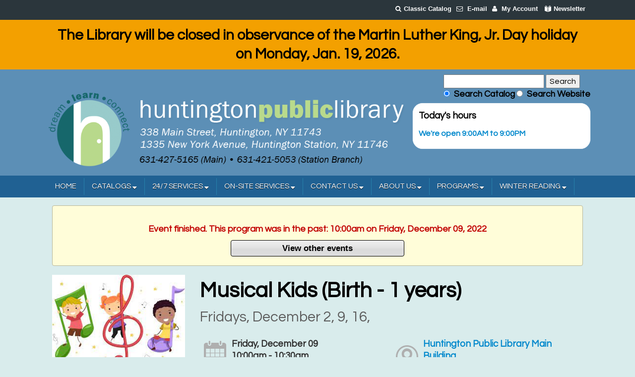

--- FILE ---
content_type: text/html; charset=UTF-8
request_url: https://myhpl.libnet.info/event/7326778
body_size: 19803
content:
<!DOCTYPE html>
<html lang="en">
<!--Page served by ip-172-31-40-46.us-east-2.compute.internal, 1369 () -->

<head>
	<meta http-equiv="X-UA-Compatible" content="IE=EDGE" />
	<title>
		Musical Kids (Birth - 1 years) - Huntington Public Library
	</title>
	<link rel="shortcut icon" href="/images/favicon/myhpl/favicon.png" type="image/x-icon" />
	<link rel="icon" href="/images/favicon/myhpl/favicon.png" type="image/x-icon" />
	<meta http-equiv="Content-Type" content="text/html;charset=utf-8" />
	<meta name="client" content="myhpl">
	<meta name="location" content="<!--location-->">
	<meta name="apiserver" content="https://api.communico.co">
	<meta name="region" content="us">
	<meta name="location-id" content="<!--location_id-->">
	<meta name="viewport" content="width=device-width, initial-scale=1, maximum-scale=5, user-scalable=yes">
	<link rel="shortcut icon" href="/images/favicon/myhpl/favicon.png" type="image/x-icon">
	<link href='/css/animate.css' rel='stylesheet' type='text/css'/>
<link href='//cdn.libnet.info/css/rome/2.1.14/rome.min.css' rel='stylesheet' type='text/css' integrity='sha512-/XkQhXweIRQd7p8YCmwaBLyUwfTdUg8t7ad6POQK1cOTCEMu7A/wlexnDQhfc1smusfg2V4m3ztSpDby+lXo7Q==' crossorigin='anonymous'/>
<link href='//cdn.libnet.info/css/twitter-bootstrap/3.4.1/bootstrap.min.css' rel='stylesheet' type='text/css' integrity='sha512-Dop/vW3iOtayerlYAqCgkVr2aTr2ErwwTYOvRFUpzl2VhCMJyjQF0Q9TjUXIo6JhuM/3i0vVEt2e/7QQmnHQqw==' crossorigin='anonymous'/>
<link href='/css/amfont.css' rel='stylesheet' type='text/css'/>
<link href='//cdn.libnet.info/css/qtip2/3.0.3/jquery.qtip.css' rel='stylesheet' type='text/css' integrity='sha512-+eoiXLTtw/fDauKv6qMjHuO5pCnqJLz83WWIEpCF+fCAoIkK4UNy04CtJbNZ73Oo/WeNom5FwKie4NVorKjomA==' crossorigin='anonymous'/>
<link href='//cdn.libnet.info/css/jqueryui/1.14.1/themes/smoothness/jquery-ui.min.css' rel='stylesheet' type='text/css' integrity='sha512-hQrNVZL4jUAHcqbF25UiEFZ/NGCbhAWI9aVAUfI5H+sG17C1Lc4Tm4HpU5A69E1jquKr3f0LnxD3uzfoCj/koQ==' crossorigin='anonymous'/>
<link href='//cdnjs.cloudflare.com/ajax/libs/font-awesome/4.7.0/css/font-awesome.min.css' rel='stylesheet' type='text/css' integrity='sha512-SfTiTlX6kk+qitfevl/7LibUOeJWlt9rbyDn92a1DqWOw9vWG2MFoays0sgObmWazO5BQPiFucnnEAjpAB+/Sw==' crossorigin='anonymous'/>
<link href='/css/lib/bootstrap-datepicker.min.css' rel='stylesheet' type='text/css'/>
<link href='//cdn.libnet.info/css/malihu-custom-scrollbar-plugin/3.1.5/jquery.mCustomScrollbar.min.css' rel='stylesheet' type='text/css' integrity='sha512-6qkvBbDyl5TDJtNJiC8foyEVuB6gxMBkrKy67XpqnIDxyvLLPJzmTjAj1dRJfNdmXWqD10VbJoeN4pOQqDwvRA==' crossorigin='anonymous'/>
<link href='//cdn.libnet.info/css/bootstrap-datetimepicker/4.17.37/bootstrap-datetimepicker.min.css' rel='stylesheet' type='text/css' integrity='sha512-WWc9iSr5tHo+AliwUnAQN1RfGK9AnpiOFbmboA0A0VJeooe69YR2rLgHw13KxF1bOSLmke+SNnLWxmZd8RTESQ==' crossorigin='anonymous'/>
<link href='/css/lib/bootstrap-datepicker3.min.css' rel='stylesheet' type='text/css'/>
<link href='//cdn.libnet.info/css/bootstrap-multiselect/0.9.13/bootstrap-multiselect.css' rel='stylesheet' type='text/css' integrity='sha512-S1l1mfpQS+XBPSgS8cCqElwRx24IcAYrwxLJg6WaFkG9J8bfNuilkoqkGny/rz7jS7Bo03qnzeBtE9LElt/fDg==' crossorigin='anonymous'/>
<link href='//cdn.libnet.info/css/noUiSlider/14.0.2/nouislider.min.css' rel='stylesheet' type='text/css' integrity='sha512-bqcVAZj+T8z4LwjUVg2KqRRaBRvZcrH3pqKzMrDBJc01Fkcd9ioJsX5eYx6x7GDQSISa6GaFj1b3lEWgoa+hxw==' crossorigin='anonymous'/>
<link href='/css/shared.css' rel='stylesheet' type='text/css'/>
<link href='/css/anywhere.css?version=2.36.5' rel='stylesheet' type='text/css'/>

	<link id='contrastsheet' href='' rel='stylesheet' type='text/css' />
	<script type='text/javascript' src='//cdn.libnet.info/js/jquery/1.12.4/jquery.min.js' integrity='sha512-jGsMH83oKe9asCpkOVkBnUrDDTp8wl+adkB2D+//JtlxO4SrLoJdhbOysIFQJloQFD+C4Fl1rMsQZF76JjV0eQ==' crossorigin='anonymous'></script>
<script type='text/javascript' src='//cdn.libnet.info/js/jquery-ui/1.12.1/jquery-ui.min.js' integrity='sha512-uto9mlQzrs59VwILcLiRYeLKPPbS/bT71da/OEBYEwcdNUk8jYIy+D176RYoop1Da+f9mvkYrmj5MCLZWEtQuA==' crossorigin='anonymous'></script>
<script type='text/javascript' src='//cdn.libnet.info/js/babel-polyfill/7.12.1/polyfill.min.js' integrity='sha512-uzOpZ74myvXTYZ+mXUsPhDF+/iL/n32GDxdryI2SJronkEyKC8FBFRLiBQ7l7U/PTYebDbgTtbqTa6/vGtU23A==' crossorigin='anonymous'></script>
<script type='text/javascript' src='//cdn.libnet.info/js/bluebird/3.7.2/bluebird.min.js' integrity='sha512-TFp7JOp8so/oHJrngLI0kn9diZrc0YDr1NrGj1YbzbvSBdGfligjYVRp1xtqlmNCPWpx4xJDhiWSGgUYvqCbBg==' crossorigin='anonymous'></script>
<script type='text/javascript' src='//cdn.libnet.info/js/fetch/2.0.4/fetch.min.js' integrity='sha512-IsoGB9P1Kjw962zrslxT91OfoKkAnlBfQDdh5HwFvOxwJ8xGV6MuDeAli4TkEMiUqhJVkvpxJBsIS14bSERgxA==' crossorigin='anonymous'></script>
<script type='text/javascript' src='//cdn.libnet.info/js/moment.js/2.30.1/moment.js' integrity='sha512-3CuraBvy05nIgcoXjVN33mACRyI89ydVHg7y/HMN9wcTVbHeur0SeBzweSd/rxySapO7Tmfu68+JlKkLTnDFNg==' crossorigin='anonymous'></script>
<style>
				#__ba_panel > div {
    position: fixed;
    bottom: 0;
    right: 0;
    margin: 1em;
}
#card > p,#reference >p {
 
      font-size: 0px;
}
#card > p:before {
  content:"Please enter your library card and pin below to check your registration.";
      font-size: 18px;
}
#reference > p:before {
  content:"Please enter your last name and registration reference into the boxes below to check your registration";
      font-size: 18px;
}

#header > .amh-row > .amh-block {
  min-height: 0;
}

/*****EVENTS LISTING PAGE*****/
/*hide refund btns*/
div.ammev-reservation-container > div > div > span {
	display: none;
}
#idoDN2K .locbody hr {
    display: none;
}
#idoDN2K .locbody {
    padding-bottom: 8px;
}
.ammev-unpaid {
	margin-top: 1em;
}
/*Events listing title*/
.events-right > h1, .events-grid > h1 {
	font-size: 3.8em;
    margin-top: 14px;
  	margin-bottom: 14px;
    padding-bottom: 5px;
    font-weight: 400;
}
/*event listing date bar*/
.events-date-bar {
    font-size: 1.6em;
  	margin-bottom: 1em;
    font-weight: 600;
    padding: 10px 0;
  	border-top: 1px solid #bbbbbb;
  	border-bottom: 1px solid #bbbbbb;
}
/*event listing title*/
.eelisttitle a {
  	font-weight: 600;
    font-size: 1.2em;
    margin-bottom: 0.5em;
  	text-decoration: none;
}
/*event listing date and time*/
div.eelisttime.headingtext {
  	color: #1d1d1d!important;
}
/*event listing short description*/
.eelistdesc {
  font-size: 1.1em;
}
.eventRegButton {
  	margin-bottom: 0.75em;
}
div.events-date-string.headingtext, div.events-date-range-string.headingtext {
	color:  #1d1d1d!important;
}
.events-left .tab-content {
	background: #ffffff;
}
/*filters*/
#eventsearch {
  margin-bottom: 15px;
}
.events-filter-row {
    padding: 1em 2em 1em 2em;
  	margin-bottom: 0px;
}
.events-view-row {
  	padding: 5px 40px;
}
​
​
/*******EVENT TEMPLATE PAGE*******/
​
/*border above and below the date, time and location info*/
#id4VX3g .amh-row, #idlw5ZC.amh-row.row {
  	border-top: 1px solid #bbbbbb;
  	padding: 8px 0;
}
/*event page sub title*/
#idaiMWo h3 {
	color: #5d5d5d;
    font-size: 1.8em;;
	font-weight: 400;
}
/*event page date*/
#idm0vRo h4 {
  	color: #303030;
}
/*event description*/
#idiga4D p {
  	color:  #1d1d1d;
}
/*event short description*/
#idjLXfv .custom1 {
  	color: #1d1d1d;
    margin: 1em 0 0.5em 0;
    font-weight: 400;
    font-size: 1.3em;
}
​
/* UPCOMING EVENTS WIDGET */
/*widget title*/
#idsqaCW h4 {
  	font-size: 1.8em;
  	margin-bottom: 0.5em;
  	font-weight: 400;
  	color: #1d1d1d;
}
/*height of events listing widget*/
#idtvR3F .amev-event-list{
  	height: 600px;
}
/*date string in upcoming events widget*/
.amev-event-time.headingtext {
  	color: #303030 !important;
}
.amev-event-title a {
  	text-decoration: none;
}
.amev-event-description .eventRegButton {
  	font-size: 0.95em;
  	margin-bottom: 0.3em;
}
/*my events login page*/
.ammev-login {
    margin: 20px auto;
}
​
.events-grid-cell-event {
    width: 111px;
}
​
/*@media EVENTS SIZES */
@media (min-width: 768px) {
.events-right {
    margin-left: 260px;
}
.amev-event-title > a {
    font-size: 1.2em;
}
}
​
@media (max-width: 767px){
#id4Ejdw div.amh-content {
	border-width: 0px!important;
}
.events-filter-row {
    max-width: 767px;
    text-align: center;
}
.events-views {
    max-width: 767px;
    margin-top: 10px;
    text-align: center;
}
.events-details {
    margin-bottom: 20px;
}
}
​
​
/** RESERVE **/
.amnp-holder {
    margin-bottom: 0px;
    padding: 30px;
    min-height: 680px;
}
div.amnp-reserve-screen-shared div div.row.amf-row:nth-child(4) .am-form-desc:before {
  	content: "Please provide a 10 digit phone number (###-###-####)";
  	font-size: 13px;
  	text-align: left;
	margin: 4px 0 0 0;
	font-family: 'Open Sans', sans-serif;
	display: block;
	width: 100%;
  	color: #111111;
}
​
​
/*event page short description*/
#idjLXfv .custom1 {
	color: #436ba7;
	margin: 1em 0;
    font-size: 1.4em;
}
​
/*upcoming events widget title*/
#idsqaCW h4 {
  font-size: 1.8em;
  margin-bottom: 0.5em;
}
/*height of events listing widget*/
#idtvR3F .amev-event-list{
	height: 520px;
}
/*register button in widget*/
#idtvR3F .eventRegButton{
  display:block;
  width: 60%;
  margin: 10px auto 5px auto;
}
​
​
/* EVENT LISTING PAGE */
.events-change-prev, .events-change-next {
    color: #517ed0;
}
.events-date-bar {
    margin-bottom: 1em;
}
​
.eelisttitle {
    font-weight: 700;
    font-size: 1.5em;
}
​

/*filters*/
@media (max-width: 768px){
.events-filter-row {
    max-width: 768px;
    text-align: center;
​
  }
}

			</style><script>
				$(document).ready(function(){
					try{
						$('body').on('click', 'a', function(e) {
    e.target.target = '_self';
});
var searchType = "catalog";
$("#catalogSearch").prop('checked', 'checked');

$("#submitButton").click(function(e){
  
  e.preventDefault();
  if ($("#termInput").val().length > 0){
  let term = $("#termInput").val().split(' ').join("%20");
  let websiteUrl = 'https://myhpl.libnet.info/sitesearch/?term='+ term;
  let catalogUrl = 'https://search.livebrary.com/search/?searchtype=X&SORT=D&searcharg='+term;
  searchType === 'website'? window.open(websiteUrl, '_blank') : window.open(catalogUrl, '_blank');
  }
});

$('#block-hmcpl-search-search-form').keypress(function (e) {
  e.preventDefault();
  if ($("#termInput").val().length > 0){
  if(e.which == 13) {
    e.preventDefault();
    let term = $("#termInput").val().split(' ').join("%20");
    let websiteUrl = 'https://myhpl.libnet.info/sitesearch/?term='+ term;
    let catalogUrl = 'https://search.livebrary.com/search/?searchtype=X&SORT=D&searcharg='+ term;
    searchType === 'website'? window.open(websiteUrl, '_blank') : window.open(catalogUrl, '_blank');
    }
  }
});

$("#catalogSearch").click(function(){
  searchType = 'catalog';
  $("#catalogSearch").prop('checked', 'checked');
  $("#siteSearch").removeProp('checked');
});

$("#siteSearch").click(function(){
  searchType = 'website';
  $("#siteSearch").prop('checked', 'checked');
  $("#catalogSearch").removeProp('checked');
});

$("#catalogSearchLabel").click(function(){
  searchType = 'catalog';
  $("#catalogSearch").prop('checked', 'checked');
  $("#siteSearch").removeProp('checked');
});

$("#siteSearchLabel").click(function(){
  searchType = 'website';
  $("#siteSearch").prop('checked', 'checked');
  $("#catalogSearch").removeProp('checked');
});
					} catch (e) {
						if (console) console.log('custom js error', e);
					}
				});
				</script><script>
			window.addEventListener('WebComponentsReady', function() {

				var components = [
					'coAddress',
					'coBirthdate'
				];

				for(var c=0;c<components.length;c++) {
					var link = document.createElement('link');
					link.setAttribute('rel', 'import');
					link.setAttribute('href', '/js/es6/components/' + components[c] + '/' + components[c] + '.html');
					document.getElementsByTagName('head')[0].appendChild(link);
				}
			});
		</script><meta property='og:url' content='https://myhpl.libnet.info/event/7326778' /><meta property='og:type' content='event' /><meta property='og:title' content='Musical Kids (Birth - 1 years)    ' /><meta property='og:locale' content='en_US' /><meta property='og:site_name' content='Huntington Public Library Event' /><meta property='og:description' content='This lively musical program will include a variety of activities using instruments, songs, and dance that help develop listening and verbal skills. 
. Event starts at December 9, 2022 10:00 AM EST' /><meta name='description' content='This lively musical program will include a variety of activities using instruments, songs, and dance that help develop listening and verbal skills. 
. Event starts at December 9, 2022 10:00 AM EST' /> <meta property='og:image' content='https://myhpl.libnet.info/images/events/myhpl/musical_kids.jpg' /><meta property='og:image:width' content='272' /><meta property='og:image:height' content='185' /><meta property='og:image:alt' content='' /><script type='application/ld+json'>{"@context":"https:\/\/schema.org\/","@type":"Event","name":"Musical Kids (Birth - 1 years)    ","startDate":"2022-12-09T10:00","endDate":"2022-12-09T10:30:00-05:00","description":"This lively musical program will include a variety of activities using instruments, songs, and dance that help develop listening and verbal skills.\u00a0\n","image":"https:\/\/myhpl.libnet.info\/images\/events\/myhpl\/musical_kids.jpg","url":"https:\/\/myhpl.libnet.info\/event\/7326778","location":{"@type":"Place","name":"Huntington Public Library Main Building","url":"","address":{"@type":"PostalAddress","streetAddress":"338 Main Street","addressLocality":"Huntington","addressRegion":"NY","postalCode":"11743"}}}</script><link id='customstyle' href='/css/style/937' rel='stylesheet' type='text/css' />

	<!--[if lt IE 9]>
 	<script src="/js/lib/html5.js"></script>
 	<script src="/js/lib/respond.min.js"></script>
    <![endif]-->
	<!--[if lte IE 9]>
    <script type='text/javascript' src='//cdnjs.cloudflare.com/ajax/libs/jquery-ajaxtransport-xdomainrequest/1.0.3/jquery.xdomainrequest.min.js'></script>
    <![endif]-->
	<script type='text/javascript' src='//api.nicheacademy.com/api/widgets/myhpl' async></script>

	<script>
(function(i,s,o,g,r,a,m){i['GoogleAnalyticsObject']=r;i[r]=i[r]||function(){
(i[r].q=i[r].q||[]).push(arguments)},i[r].l=1*new Date();a=s.createElement(o),
m=s.getElementsByTagName(o)[0];a.async=1;a.src=g;m.parentNode.insertBefore(a,m)
})(window,document,'script','//www.google-analytics.com/analytics.js','ga');

ga('create', 'UA-9846192-1', 'auto');
ga('send', 'pageview');
ga('set', 'userId', 'myhpl');
</script>
<script>
ga('create', 'UA-42285739-1', 'auto', {'name': 'clientTracker', 'allowLinker': true});
ga('clientTracker.require', 'linker');
ga('clientTracker.send', 'pageview');
</script>
</head>

<body>
	<a class="skip-main" href="#body">Skip to main content</a>

	<div id="header">
		
<div class="amh-row row" id="idDFkAB"><div class="amh-block amh-widget col-md-12" data-block-type="widget" style="" id="idszfTo"><div class="amh-content" style="margin: 0px; padding: 0px; border-width: 0px; border-style: solid;"><div class="dynamic-widget" data-frame="false" data-fill-with="12823" data-location="">
			<a class="widget-skip-link" href="#skip_target_12823">Skip Browse Aloud widget</a>
			<div data-widgetid="12823" id="12823">
<div id="__ba_launchpad"></div>
<p style="margin: 0; padding: 0;">
<script type="text/javascript" src="https://www.browsealoud.com/plus/scripts/3.1.0/ba.js" crossorigin="anonymous" integrity="sha256-VCrJcQdV3IbbIVjmUyF7DnCqBbWD1BcZ/1sda2KWeFc= sha384-k2OQFn+wNFrKjU9HiaHAcHlEvLbfsVfvOnpmKBGWVBrpmGaIleDNHnnCJO4z2Y2H sha512-gxDfysgvGhVPSHDTieJ/8AlcIEjFbF3MdUgZZL2M5GXXDdIXCcX0CpH7Dh6jsHLOLOjRzTFdXASWZtxO+eMgyQ=="></script>
</p>
</div>
			<div id="skip_target_12823" class="widget-skip-target" tabindex="-1"></div>
			</div></div></div></div>
<div class="amh-row row" style="background-color: rgb(43, 54, 60); background-size: initial; max-width: none;" id="idClSAl"><div class="amh-block amh-container col-md-12" data-block-type="container" id="idfWIMa"><div class="amh-content" style="border-width: 0px; border-style: solid; background-color: rgb(43, 54, 60);"><div class="amh-row row" id="idOfNXh"><div class="amh-block amh-container col-md-12" data-block-type="container" id="idxkYqk"><div class="amh-content"><div class="amh-row row" id="idrDM9N">
<div class="amh-block amh-widget col-md-4" data-block-type="widget" id="idYmmFQ" style=""><div class="amh-content" style="margin: 5px; padding: 5px; border-width: 0px; border-style: solid;"><div class="dynamic-widget" data-frame="false" data-fill-with="12826" data-location="">
			<a class="widget-skip-link" href="#skip_target_12826">Skip Google Translate widget</a>
			<div data-widgetid="12826" id="12826">
<!-- GTranslate: https://gtranslate.io/ -->
<div id="google_translate_element" style="text-align: right;"></div>
<p>
<script type="text/javascript">
function googleTranslateElementInit() {new google.translate.TranslateElement({pageLanguage: 'en', layout: google.translate.TranslateElement.InlineLayout.SIMPLE,autoDisplay: false, includedLanguages: ''}, 'google_translate_element');}
</script>
<script type="text/javascript" src="https://translate.google.com/translate_a/element.js?cb=googleTranslateElementInit"></script>
</p>
</div>
			<div id="skip_target_12826" class="widget-skip-target" tabindex="-1"></div>
			</div></div></div>
<div class="amh-block amh-container col-md-3" data-block-type="container" style="" id="idX2zeh"><div class="amh-content"></div></div>
<div class="amh-block amh-text col-md-5" data-block-type="text" style="" id="idjN457"><div class="amh-content mce-content-body" style="margin: 0px; padding: 0px; border-width: 0px; border-style: solid; position: relative; background-color: rgb(43, 54, 60);" id="mce_0" spellcheck="false"><p style="text-align: right; font-size: 13px; font-family: Arial, Helvetica, sans-serif; font-weight: normal !important; line-height: 16px;" data-mce-style="text-align: right; font-size: 13px; font-family: Arial, Helvetica, sans-serif; font-weight: normal !important; line-height: 16px;"><span style="color: #ffffff;" data-mce-style="color: #ffffff;"><i class="fa fa-search" aria-hidden="true"></i><a href="https://search.livebrary.com/search~S73" target="_blank" rel="noopener" style="color: rgb(255, 255, 255);" data-mce-href="https://search.livebrary.com/search~S73" data-mce-style="color: #ffffff;" title="Classic Catalog" data-mce-selected="inline-boundary">Classic Catalog</a><i class="fa fa-envelope-o" aria-hidden="true"></i> <a href="https://myhpl.libnet.info/email-10190" target="_blank" rel="noopener" style="color: rgb(255, 255, 255);" data-mce-href="https://myhpl.libnet.info/email-10190" data-mce-style="color: #ffffff; cursor: default;" title="E-mail Link">E-mail</a><i class="fa fa-user" aria-hidden="true"></i> <a href="https://search.livebrary.com/patroninfo" target="_blank" rel="noopener" style="color: rgb(255, 255, 255);" data-mce-href="https://search.livebrary.com/patroninfo" data-mce-style="color: #ffffff;" title="Acess Your  Library Account">My Account</a> <i class=" am-book-format" aria-hidden="true"></i><a href="https://myhpl.libnet.info/newsletter-8675" target="_blank" rel="noopener" style="color: rgb(255, 255, 255);" data-mce-href="https://myhpl.libnet.info/newsletter-8675" data-mce-style="color: #ffffff;" title="Newsletter">Newsletter</a> </span></p></div></div>
</div></div></div></div></div></div></div>
<div class="amh-row row" style="max-width: none; background-color: rgb(243, 160, 0);" id="idPGqis"><div class="amh-block amh-container col-md-12" data-block-type="container" id="id6xqiK" style=""><div class="amh-content" style="border-width: 0px; border-style: solid; background-color: rgb(243, 160, 0); background-size: initial;"><div class="amh-row row" id="idMuXE4"><div class="amh-block amh-text col-md-12" data-block-type="text" id="idyDsTh" style="">
<div class="amh-content" id="mce_26" style="margin: 5px; padding: 5px; position: relative; border-width: 0px; border-style: solid;" spellcheck="false"><h3 style="text-align: center;"><span style="color: #000000;">The Library will be closed in observance of the Martin Luther King, Jr. Day holiday on Monday, Jan. 19, 2026.</span></h3></div>
<grammarly-extension data-grammarly-shadow-root="true" class="dnXmp" style="position: absolute; top: -2px; left: -2px; pointer-events: none; z-index: auto;"></grammarly-extension><grammarly-extension data-grammarly-shadow-root="true" class="dnXmp" style="position: absolute; top: -2px; left: -2px; pointer-events: none; z-index: auto;"></grammarly-extension>
</div></div></div></div></div>
<div class="amh-row row" style="background-color: rgb(92, 143, 182); max-width: none;" id="idba9s6"><div class="amh-block amh-container col-md-12" data-block-type="container" id="idYugnG" style=""><div class="amh-content" style="border-width: 0px; border-style: solid;"><div class="amh-row row" id="idb14M9"><div class="amh-block amh-container col-md-12" data-block-type="container" id="id2cP50"><div class="amh-content" style="border-width: 0px; border-style: solid; padding-top: 10px; padding-bottom: 5px;"><div class="amh-row row" id="idCW8li"><div class="amh-block amh-container col-md-12" data-block-type="container" id="idlMmIB"><div class="amh-content" style="border-width: 0px; border-style: solid;"><div class="amh-row row" id="id5wP4f">
<div class="amh-block amh-text col-md-7" data-block-type="text" id="idINt2e" style=""><div class="amh-content mce-content-body" style="margin: 0px; padding: 0px; position: relative; border-width: 0px; border-style: solid;" id="mce_0" spellcheck="false"><p><a href="https://myhpl.org/" title="Link to Library Home page" data-mce-href="https://myhpl.org/" data-mce-selected="inline-boundary" style="">﻿<img src="https://myhpl.libnet.info/frontend-images/headers/myhpl/header-3.png" width="730" height="157" alt="" data-mce-src="https://myhpl.libnet.info/frontend-images/headers/myhpl/header-3.png"></a></p></div></div>
<div class="amh-block amh-container col-md-5" data-block-type="container" id="idVRYvT"><div class="amh-content" style="border-width: 0px; border-style: solid;">
<div class="amh-row row" id="id8XEF2"><div class="amh-block amh-widget col-md-12" data-block-type="widget" id="id75vx7" style=""><div class="amh-content" style="margin: 0px; padding: 0px; border-width: 0px; border-style: solid; position: relative;" id="mce_0" spellcheck="false"><div class="dynamic-widget" data-frame="false" data-fill-with="13760" data-location="">
			<a class="widget-skip-link" href="#skip_target_13760">Skip Search with radio buttons widget</a>
			<div data-widgetid="13760" id="13760"><form id="header_search_form" method="get">
<div id="search_field">
<input id="termInput" class="header-search-term" name="term" type="text" placeholder=""> <input id="submitButton" class="header-search-button" type="submit" value="Search">
</div>
<div id="search_options">
<input id="catalogSearch" checked name="searchtype" type="radio" value="catalog"><label for="catalog" id="catalogSearchLabel">   Search Catalog</label> <input id="siteSearch" name="searchtype" type="radio" value="site"><label for="site" id="siteSearchLabel">  Search Website</label>
</div>
</form></div>
			<div id="skip_target_13760" class="widget-skip-target" tabindex="-1"></div>
			</div></div></div></div>
<div class="amh-row row" id="idjIVeG"><div class="amh-block amh-container col-md-12" data-block-type="container" id="idMdMyz"><div class="amh-content" style="border-width: 0px; border-style: solid; padding-left: 100px;"><div class="amh-row row" id="id8PWqU"><div class="amh-block amh-widget col-md-12" data-block-type="widget" id="idoDN2K" data-tile-url="https://myhpl.libnet.info/hours-and-directions-9558" style=""><div class="amh-content" style="margin: 0px; padding: 10px 0px 0px 10px; border-width: 2px; border-style: solid; border-color: rgb(255, 255, 255); background-color: rgb(255, 255, 255); box-shadow: rgb(255, 255, 255) 0px 0px 1px 0px; border-radius: 20px; background-size: initial; background-repeat: repeat;"><div class="dynamic-widget" data-frame="false" data-fill-with="14374" data-location="2788">
			<a class="widget-skip-link" href="#skip_target_14374">Skip Hours of Operation widget</a>
			<div data-widgetid="14374" id="14374">
<div class="locheader"></div>
<div class="spacer"></div>
<div class="locbody">
<p class="heading4">Today's hours</p>
<p><strong>We're open 9:00AM to 9:00PM</strong></p>
<hr>
</div>
</div>
			<div id="skip_target_14374" class="widget-skip-target" tabindex="-1"></div>
			</div></div></div></div></div></div></div>
</div></div>
</div></div></div></div></div></div></div></div></div></div>
<div class="amh-row row" style="max-width: none; background-color: rgb(32, 97, 147);" id="idcs6Bn"><div class="amh-block amh-container col-md-12" data-block-type="container" id="idgrJQp"><div class="amh-content" style="border-width: 0px; border-style: solid; padding: 4px;"><div class="amh-row row" id="idLnsVZ"><div class="amh-block amh-text col-md-12" data-block-type="text" id="ids5nWP" style=""><div class="amh-content" style="margin: 0px; padding: 0px; position: relative; border-width: 0px; border-style: solid;" id="mce_23" spellcheck="false"><div><div id='navbar' class='content'><div class="navbar yamm navbar-top"><div class="navbar-header visible-xs nav-mobile"><span tabindex="0" class="burger-button" data-toggle="collapse" data-target="#navbar-collapse-grid" class="navbar-toggle" aria-label="Toggle menu" role="button"><i class="fa fa-bars"></i></span><script type='text/javascript'>
				$(function(){
					$('.burger-button').on('keyup', function(event) {
						event.preventDefault();
						var isSpace = event.type === 'keyup' && (event.which === 32 || event.keyCode === 32 || event.key === ' ');
                		var isEnter = event.type === 'keyup' && (event.which === 13 || event.keyCode === 13 || event.key === 'Enter');

						if (isSpace || isEnter) {
							var nav = $('.navbar-collapse');
							nav.toggleClass('in');
							var isExpanded = nav.hasClass('in');
							$(this).attr('aria-expanded', isExpanded);

							nav.css('height', (isExpanded ? '' : '1px'));
						}
					})
				});
			</script><div class="navbar-brand">Menu</div></div><div id="navbar-collapse-grid" class="navbar-collapse collapse"><ul class="nav navbar-nav"><li class="dropdown"><li><a href="/home-page-7812">Home (hidden)</a></li><li class="menuspace"></li><li><a href="/home-page-7812">HOME</a></li><li class="menuspace"></li><li class="dropdown"><a href="#" data-toggle="dropdown" data-hover="dropdown" data-toggle="dropdown" class="dropdown-toggle js-activated noselect">CATALOGS <i class="fa fa-sort-desc"></i></a><ul role="menu" class="dropdown-menu"><li><a href="https://search.livebrary.com/search~S73">Classic Catalog</a></li><li><a href="https://search.livebrary.com/iii/cas/login?service=https%3A%2F%2Fsearch.livebrary.com%3A443%2Fpatroninfo~S85%2FIIITICKET&scope=85">My Library Account</a></li><li><a href="https://huntington-suffc.na.iiivega.com/">Vega Catalog</a></li></ul></li><li class="menuspace"></li><li class="dropdown"><a href="#" data-toggle="dropdown" data-hover="dropdown" data-toggle="dropdown" class="dropdown-toggle js-activated noselect">24/7 SERVICES <i class="fa fa-sort-desc"></i></a><ul role="menu" class="dropdown-menu"><li><a href="/abc-11389">Databases</a></li><li><a href="/streaming-media-8500">Downloadables and Streaming Media</a></li><li><a href="https://www.livebrary.com/">Live-brary.com</a></li><li><a href="/readers-advisory-9766">Readers' Advisory</a></li><li><a href="/useful-websites-8627">Useful Websites</a></li><li><a href="/veteran-resources-14177">Veteran Resources</a></li></ul></li><li class="menuspace"></li><li class="dropdown"><a href="#" data-toggle="dropdown" data-hover="dropdown" data-toggle="dropdown" class="dropdown-toggle js-activated noselect">ON-SITE SERVICES <i class="fa fa-sort-desc"></i></a><ul role="menu" class="dropdown-menu"><li><a href="/art-gallery-9755">Art Gallery</a></li><li><a href="/for-adults-9549">For Adults</a></li><li><a href="/for-children-9542">For Children & Parents</a></li><li><a href="/for-teens-9521">For Teens</a></li><li><a href="/discount-tickets-8600">Discount Tickets</a></li><li><a href="/foundation-11148">Grant Research</a></li><li><a href="/library-of-things-14636">Library of Things</a></li><li><a href="/local-history--genealogy-8684">Local History</a></li><li><a href="/makerspace-14744">Makerspace</a></li><li><a href="/museum-passes-8574">Museum Passes</a></li><li><a href="/seed-library-13467">Seed Library</a></li><li><a href="/station-branch-8775">Station Branch</a></li><li><a href="/technology-8508">Technology</a></li><li><a href="/flag-collection-and-shredding-14231">Flag Collection & Shredding</a></li><li><a href="https://myhpl.as.me/schedule/917aaa0e/appointment/83505250/calendar/any?calendarIds=12755692">Passport Services</a></li><li><a href="https://myhpl.as.me/schedule/917aaa0e/?calendarIds=12755721">Zoom Room Booking</a></li></ul></li><li class="menuspace"></li><li class="dropdown"><a href="#" data-toggle="dropdown" data-hover="dropdown" data-toggle="dropdown" class="dropdown-toggle js-activated noselect">CONTACT US <i class="fa fa-sort-desc"></i></a><ul role="menu" class="dropdown-menu"><li><a href="/applications-9545">Applications & Forms</a></li><li><a href="/get-a-library-card-8711">Apply For a Library Card</a></li><li><a href="/ask-a-librarian-8690">Ask a Librarian</a></li><li><a href="/make-a-suggestion-8696">Contact Us</a></li><li><a href="/suggestion-box-9583">Leave Feedback</a></li><li><a href="/proctoring-request-form-8700">Proctor Request Form</a></li><li><a href="/programming-inquiries-8701">Programming Inquiries</a></li><li><a href="/request-new-materials-8702">Request New Items</a></li><li><a href="/staff-directory-8703">Staff Directory</a></li><li><a href="/tech-help-14021">Tech Help</a></li><li><a href="/contact-patron-services-17358">Contact</a></li></ul></li><li class="menuspace"></li><li class="dropdown"><a href="#" data-toggle="dropdown" data-hover="dropdown" data-toggle="dropdown" class="dropdown-toggle js-activated noselect">ABOUT US <i class="fa fa-sort-desc"></i></a><ul role="menu" class="dropdown-menu"><li><a href="/general-information-9216">General Information</a></li><li><a href="/board-of-trustees-8792">Board of Trustees</a></li><li><a href="/hours-and-directions-9558">Hours & Directions</a></li><li><a href="/friends-of-the-library-8773">Friends of the Library</a></li><li><a href="/hpl-foundation-8779">HPL Foundation</a></li></ul></li><li class="menuspace"></li><li class="dropdown"><a href="#" data-toggle="dropdown" data-hover="dropdown" data-toggle="dropdown" class="dropdown-toggle js-activated noselect">PROGRAMS <i class="fa fa-sort-desc"></i></a><ul role="menu" class="dropdown-menu"><li><a href="https://myhpl.libnet.info/events?">Manage Your Registration</a></li><li><a href="/newsletter-8675">Newsletter</a></li><li><a href="https://myhpl.libnet.info/events?">Register for Programs</a></li><li><a href="https://myhpl.libnet.info/events?">Today's Programs</a></li><li><a href="/programming-inquiries-8701">Program Inquiries</a></li><li><a href="/community-groups-14901">Community Groups</a></li><li><a href="/26-in-26-15505">26 in 2026</a></li></ul></li><li class="menuspace"></li><li class="dropdown"><a href="#" data-toggle="dropdown" data-hover="dropdown" data-toggle="dropdown" class="dropdown-toggle js-activated noselect">WINTER READING <i class="fa fa-sort-desc"></i></a><ul role="menu" class="dropdown-menu"><li><a href="/hpl-adult-reading-challenge-registration-9982">Adult Registration</a></li><li><a href="/hpl-adult-reading-challenge-review-9974">Adult Book Report</a></li><li><a href="https://myhpl.beanstack.org/reader365">Children's Reading Challenge</a></li><li><a href="/26-in-26-15505">26 in 2026</a></li></ul></li><li class="menuspace"></li></div></ul></div></div></div></div></div></div></div></div></div>

		<div id="htmlheader">
			<!--html_header-->
		</div>
	</div>
	<div class="content"></div>
	<div id="accessibility" class="content">
		<div class='accessibility-topbar'>
			<a class="button" href="#" onclick="openAccessibility()">close</a>
		</div>

		<div class="fluid-container">
			<div class="row">
				<div class="col-md-6">
					<div class="row">
						<div class="col-sm-6">
							<div class='accessibility-icons'>
								<a href="#" onclick="document.body.style.fontSize='100%';return false;"><img border="0"
										src="/images/accessibility/accessibility-a-small-icon.png" alt="font 1"></a>
								<a href="#" onclick="document.body.style.fontSize='140%';return false;"><img border="0"
										src="/images/accessibility/accessibility-a-medium-icon.png" alt="font 2"></a>
								<a href="#" onclick="document.body.style.fontSize='160%';return false;"><img border="0"
										src="/images/accessibility/accessibility-a-large-icon.png" alt="font 3"></a>
								<br />
								<a href="#" onclick="document.body.style.fontSize='100%';return false;">Reset to
									standard size</a>
							</div>
						</div>
						<div class="col-sm-6">
							<div class='accessibility-text'>
								<span class='accessibility-heading'>Font size options</span>
								<div>Increase or decrease the font size for this website by clicking on the 'A's.</div>
							</div>
						</div>
					</div>
				</div>
				<div class="col-md-6">
					<div class="row">
						<div class="col-sm-6">
							<div class='accessibility-icons'>
								<a href="#"
									onclick="setStyleSheet('/accessibility.pcss?style=yellow%20on%20black')"><img
										border="0" src="/images/accessibility/accessibility-contrast-y-b.png"
										alt="Yellow on Black"></a>
								<a href="#" onclick="setStyleSheet('/accessibility.pcss?style=white%20on%20black')"><img
										border="0" src="/images/accessibility/accessibility-contrast-w-b.png"
										alt="White on Black"></a>
								<a href="#" onclick="setStyleSheet('/accessibility.pcss?style=soft%20greys')"><img
										border="0" src="/images/accessibility/accessibility-contrast-softgreys.png"
										alt="Soft Greys"></a>
								<a href="#" onclick="setStyleSheet('/accessibility.pcss?style=black%20on%20linen')"><img
										border="0" src="/images/accessibility/accessibility-contrast-b-l.png"
										alt="Black on Linen"></a>
								<a href="#" onclick="setStyleSheet('/accessibility.pcss?style=black%20on%20white')"><img
										border="0" src="/images/accessibility/accessibility-contrast-b-w.png"
										alt="Black on White"></a>
								<br />
								<a href="#" onclick="setStyleSheet('')">Reset to default contrast</a>
							</div>
						</div>
						<div class="col-sm-6">
							<div class='accessibility-text'>
								<span class='accessibility-heading'>Contrast options</span>
								<div id="accessibilityText">Choose a color combination to give the most comfortable
									contrast.</div>
							</div>
						</div>
					</div>
				</div>
			</div>
		</div>
	</div>
	<div id='body' class="content default ">
		

<div class="column-center">
	<script type="text/javascript">(function () {
        if (window.addtocalendar)if(typeof window.addtocalendar.start == "function")return;
        if (window.ifaddtocalendar == undefined) {
            window.ifaddtocalendar = 1;
            var d = document, s = d.createElement('script'), g = 'getElementsByTagName';
            s.type = 'text/javascript';s.charset = 'UTF-8';s.async = true;
            s.src = ('https:' == window.location.protocol ? 'https' : 'http')+'://addtocalendar.com/atc/1.5/atc.min.js';
            var h = d[g]('body')[0];h.appendChild(s); }
        })();
</script>
<div class="amh-row row" id="idOf4BV">
    <div class="amh-block amh-container col-md-12" data-block-type="container" id="idCcf1N">
        <div class="amh-content" style="border-width: 0px; border-style: solid; margin-right: 0px; margin-bottom: 40px; padding: 0 15px;">
            <div class="amh-row row" id="idfSblf">
                <div class="amh-block amh-container col-md-3" data-block-type="container" id="idUhqyg">
                    <div class="amh-content">
                        <div class="amh-row row" id="idhHCYh">
                            <div class="amh-block amh-text col-md-12" data-block-type="text" id="idi7RyG" style="">
                                <div class="amh-content" style="position: relative; border-width: 0px; border-style: solid;">
                                    <span>
                                        <div style="margin-bottom: 18px;text-align: center">
                                            <img src="https://myhpl.libnet.info/images/events/myhpl/musical_kids.jpg" alt="Image for event: Musical Kids (Birth - 1 years)    " style="width: 100%; max-width: 350px !important" caption="false">
                                        </div>
                                                            <p style="text-align: center;"><b>Registration now closed</b></p>
                                        </span>
                                </div>
                            </div>
                        </div>
                        <div class="amh-row row" id="idM0EPK">
                            <div class="amh-block amh-text col-md-12" data-block-type="text" id="id6Vlqj" style="">
                                <div class="amh-content" style="position: relative; border-width: 0px; border-style: solid; padding-top: 6px;margin-bottom: 30px">
                                    <!-- AddToAny BEGIN -->
                                    <div class="a2a_kit a2a_kit_size_32 a2a_default_style" style="margin: 0 auto;width: 12em;">
                                    <a href="https://www.addtoany.com/share"></a>
                                    <a class="a2a_button_facebook"></a>
                                    <a class="a2a_button_x"></a>
                                    <a class="a2a_button_email"></a>
                                    </div>
                                    <!-- AddToAny END -->
                                    <script type="text/javascript">
                                        var a2a_config = a2a_config || {};
                                        a2a_config.templates = {
                                            email: {
                                                subject: "${title}",
                                                body: "Hi,\n\nI was browsing the Library's website and found an event I thought you'd be interested in. Check it out!\n\nMusical Kids (Birth - 1 years)    \n\nFriday, December 09 10:00am - 10:30am\n\nHuntington Public Library Main Building\n\nRead more at: ${link}"
                                            }
                                        };
                                    </script>
                                    <script async src="https://static.addtoany.com/menu/page.js"></script>
                                </div>
                            </div>
                        </div>
                    </div>
                </div>
                <div class="amh-block amh-container col-md-9" data-block-type="container" id="idDuU5h" style="">
                    <div class="amh-content" style="border-width: 0px; border-style: solid; margin-left: 30px;">
                        <div class="amh-row row" id="idEZOEa">
                            <div class="amh-block amh-text col-md-12" data-block-type="text" id="idaiMWo" style="">
                                <div class="amh-content" style="position: relative; border-width: 0px; border-style: solid; margin-bottom: 20px;">
                                <span><h2>Musical Kids (Birth - 1 years)    </h2>
<h3>Fridays, December 2, 9, 16, </h3></span>
                                </div>
                            </div>
                        </div>
                        <div class="amh-row row" id="id4VX3g">
                            <div class="amh-block amh-container col-md-6" data-block-type="container" id="idiCSFL">
                                <div class="amh-content">
                                    <div class="amh-row row" id="id1j4GX">
                                        <div class="amh-block amh-text col-xs-2" data-block-type="text" id="idNLsUl">
                                            <div class="amh-content" style="position: relative;">
                                                <span class="addtocalendar atc-style-blue">
                                                    <a class="atcb-link"><i class="am-events" style="font-size: 2.8em;color: #afafaf;"></i></a>
                                                    <var class="atc_event">
                                                            <var class="atc_date_start">2022-12-09 10:00:00</var>
                                                            <var class="atc_date_end">2022-12-09 10:30:00</var>
                                                        <var class="atc_timezone">America/New_York</var>
                                                        <var class="atc_title">Musical Kids (Birth - 1 years)    </var>
                                                        <var class="atc_description">This lively musical program will include a variety of activities using instruments, songs, and dance that help develop listening and verbal skills. 
</var>
                                                        <var class="atc_location">Huntington Public Library Main Building - Main J Program Room</var>
                                                    </var>
                                                </span>

                                            </div>
                                        </div>
                                        <div class="amh-block amh-text col-xs-10" data-block-type="text" id="idm0vRo" style="">
                                            <div class="amh-content" style="position: relative;">
                                                <span>
                                                            <h4>
<strong>Friday, December 09</strong><br><strong>10:00am - 10:30am</strong>
</h4>
                                                    <div class="amh-content" style="position: relative; border-width: 0px; border-style: solid;">
                                                        <span class="addtocalendar atc-style-blue">
                                                            <a class="atcb-link">Add to Calendar</a>
                                                            <var class="atc_event">
                                                                    <var class="atc_date_start">2022-12-09 10:00:00</var>
                                                                    <var class="atc_date_end">2022-12-09 10:30:00</var>
                                                                <var class="atc_timezone">America/New_York</var>
                                                                <var class="atc_title">Musical Kids (Birth - 1 years)    </var>
                                                                <var class="atc_description">This lively musical program will include a variety of activities using instruments, songs, and dance that help develop listening and verbal skills. 
</var>
                                                                <var class="atc_location">Huntington Public Library Main Building - Main J Program Room</var>
                                                            </var>
                                                        </span>
                                                    </div>
                                                </span>
                                            </div>
                                        </div>
                                    </div>
                                </div>
                            </div>
                            <div class="amh-block amh-container col-md-6" data-block-type="container" id="ido3nIF">
                                <div class="amh-content">
                                    <div class="amh-row row" id="idjBI4g">
                                        <div class="amh-block amh-text col-xs-2" data-block-type="text" id="iddyeni">
                                            <div class="amh-content" style="position: relative;">
<span><p><span style="font-size: 2.8em;"><a href="#branch"><i class="am-locations" style="color: #afafaf;"></i></a></span></p>
                                                </span>
                                            </div>
                                        </div>
                                        <div class="amh-block amh-text col-xs-10" data-block-type="text" id="idV05ku" style="">
                                            <div class="amh-content" style="position: relative;">
                                                <span>
                                                        <h4><a style="font-weight: bold" href="#branch">Huntington Public Library Main Building</a></h4>
                                                        <i>Main J Program Room</i>
                                                </span>
                                            </div>
                                        </div>
                                    </div>
                                </div>
                            </div>
                        </div>
                        <div class="amh-row row" id="idlw5ZC">
                            <div class="amh-block amh-text col-md-12" data-block-type="text" id="idjLXfv">
                                <div class="amh-content" style="position: relative;"><span><p class="custom1">This lively musical program will include a variety of activities using instruments, songs, and dance that help develop listening and verbal skills. 
</p></span></div>
                            </div>
                        </div>
                        <div class="amh-row row" id="idQ9R9H">
                            <div class="amh-block amh-text col-md-12" data-block-type="text" id="idiga4D" style="">
                                <div class="amh-content" style="position: relative; border-width: 0px; border-style: solid; margin-top: 10px; margin-bottom: 10px;">
<span><p></p>
<p>Birth - 1 year with parent/caregiver</p></span>
                                </div>
                            </div>
                        </div>
                        <div class="amh-block amh-text col-md-12" data-block-type="text" id="idoHUdG">
                          <div class="amh-content" style="position: relative;">
                            <p style="font-size: 0.8em;">AGE GROUP: <small>|</small>
                              <a href="/events?a=Babies%2FToddlers">Babies/Toddlers</a> <small>|</small>
                              </p>
                            <p style="font-size: 0.8em;">EVENT TYPE: <small>|</small>
                              <a href="/events?t=Preschool">Preschool</a> <small>|</small>
                              <a href="/events?t=Musical+Kids">Musical Kids</a> <small>|</small>
                              <a href="/events?t=Exercise">Exercise</a> <small>|</small>
                            </p>
                            <p style="font-size: 0.8em;">TAGS: <small>|</small>
                              <a href="/events?term=preschool">preschool</a> <small>|</small>
                              <a href="/events?term=Music">Music</a> <small>|</small>
                              <a href="/events?term=exercise">exercise</a> <small>|</small>
                            </p>
                            </div>
                        </div>
                    </div>
                </div>
            </div>
        </div>
    </div>
</div>
<a name="branch"></a>
<div class="amh-row row" id="idVFirR">
    <div class="amh-block amh-container col-md-12" data-block-type="container" style="" id="iddhZQW">
        <div class="amh-content" style="border-width: 0px; border-style: solid; padding: 30px 15px 0 15px; margin-top: 30px; background-color: rgb(247, 247, 247);">
            <div class="amh-row row" id="idu1bAQ">
                <div class="amh-block amh-text col-md-12" data-block-type="text" id="idpexXl" style="">
                    <div class="amh-content" style="position: relative; border-width: 0px; border-style: solid; padding-top: 8px; margin-left: 24px; margin-bottom: 20px; margin-right: 24px;">
<span><h2><span style="color: #535353;">Huntington Public Library Main Building</span></h2>
                        </span>
                    </div>
                </div>
            </div>
            <div class="amh-row row" id="idKtz5s">
                <div class="amh-block amh-container col-md-4" data-block-type="container" style="" id="idn2Wy5">
                    <div class="amh-content" style="border-width: 0px; border-style: solid; margin: 0px 24px 24px;">
                        <div class="amh-row row" id="idwcYV5">
                            <div class="amh-block amh-widget col-md-12" id="idmWapm" style="">
                                <div class="amh-content" style="position: relative;">
                                        <span class="headingtext" style="font-weight: 600;">Phone: </span>631-427-5165<br>
                                </div>
                            </div>
                        </div>
                        <div class="amh-row row" id="idVbM5V">
                            <div class="amh-block amh-text col-md-12" data-block-type="text" id="idXeZ7U" style="">
                                <hr>
                                <div class="amh-content" style="position: relative;"><span class="headingtext" style="font-weight: 600;">Hours</span></div>
                            </div>
                        </div>
                        <div class="amh-row row" id="idxCr9h">
                            <div class="amh-block amh-widget col-md-12" data-block-type="widget" id="idiGB99" style="">
                                <div class="amh-content" style="border-width: 0px; border-style: solid;">
                                    <div class="dynamic-widget" data-frame="false" data-fill-with="11830" data-location="2788">
			<a class="widget-skip-link" href="#skip_target_11830">Skip Opening Hours widget</a>
			<div data-widgetid="11830" id="11830">
<div class="locheader"></div>
<div class="spacer"></div>
<div class="locbody">
<div class="branchopenings openingtimes" data-location="2788" id="2788_openingtimes">
<div class="openingtimes_table">
<table>
<tbody>
<tr>
<td>Mon, Jan 12</td>
<td align="right">9:00AM to 9:00PM</td>
</tr>
<tr>
<td>Tue, Jan 13</td>
<td align="right">9:00AM to 9:00PM</td>
</tr>
<tr>
<td>Wed, Jan 14</td>
<td align="right">9:00AM to 9:00PM</td>
</tr>
<tr>
<td>Thu, Jan 15</td>
<td align="right">9:00AM to 9:00PM</td>
</tr>
<tr>
<td>Fri, Jan 16</td>
<td align="right">9:00AM to 9:00PM</td>
</tr>
<tr>
<td>Sat, Jan 17</td>
<td align="right">9:00AM to 5:00PM</td>
</tr>
<tr>
<td>Sun, Jan 18</td>
<td align="right">1:00PM to 5:00PM</td>
</tr>
</tbody>
</table>
</div>
<div class="nav_openingtimes">
					<div data-location-keyword="Main" class="prev_openingtimes noselect"><span tabindex="0" role="button" class="link"><i class="fa fa-angle-left"></i> previous</span></div>
					<div data-location-keyword="Main" class="curr_openingtimes noselect"><span tabindex="0" role="button" class="link">this week</span></div>
					<div data-location-keyword="Main" class="next_openingtimes noselect"><span tabindex="0" role="button" class="link">next <i class="fa fa-angle-right"></i></span></div>
					</div>
</div>
<hr>
</div>
</div>
			<div id="skip_target_11830" class="widget-skip-target" tabindex="-1"></div>
			</div>
                                </div>
                            </div>
                        </div>
                      
                      
                        <div class="amh-row row" id="idHDs0a">
                            <div class="amh-block amh-container col-md-12" data-block-type="container" style="" id="idgx3rh">
                                <div class="amh-content" style="border-width: 0px; border-style: solid;margin-bottom: 1em">
                                    <div class="amh-row row" id="idQnNLP">
                                        <div class="amh-block amh-text col-md-12" data-block-type="text" id="idiSdgl" style="">
                                            <div class="amh-content" style="position: relative; border-width: 0px; border-style: solid;">
                                                <iframe style="height:350px;width:100%;border:0;" frameborder="0" src="https://www.google.com/maps/embed/v1/place?q=Huntington%20Public%20Library%20Main%20Building,338%20Main%20Street,,NY,11743&amp;key=AIzaSyBIswHRc1E1cJ0rOY7JpZIo-KPCh9OMgJY"></iframe>
                                            </div>
                                        </div>
                                    </div>
                                </div>
                            </div>
                        </div>
                      
                      
                      
                    </div>
                </div>
                <div class="amh-block amh-container col-md-4" data-block-type="container" id="idIBGTZ">
                    <div class="amh-content" style="border-width: 0px; border-style: solid; margin: 0px 24px;">
                        <div class="amh-row row" id="id1XB2R">
                            <div class="amh-block amh-widget col-md-12" id="idzZ1Ds" style="">
                                <div class="amh-content" style="position: relative;margin-bottom: 1em">
                                    <a target="_blank" href="http://maps.google.com/?q=Huntington%20Public%20Library%20Main%20Building,338%20Main%20Street,,NY,11743">
                                        <span style="float:left"><i class="am-locations" style="font-size: 2.8em;color: #afafaf;"></i></span>
                                    </a>
                                 <a style="padding: .7em 0;display: block;" target="_blank" href="http://maps.google.com/?q=Huntington+Public+Library+Main+Building,338+Main+Street,,NY,11743">
                                         338 Main Street,<br>
                                        
                                      	 Huntington, 
                                      	 NY, 
                                      	 11743
                                  	</a>
                                </div>
                            </div>
                        </div>
                        <div class="amh-row row" id="idRETDF">
                            <div class="amh-block amh-widget col-md-12" data-block-type="widget" id="id0qzUU" style="">
                                <div class="amh-content" style="position: relative;margin-bottom: 1em;text-align: center;">
                                <img class="locimg locimgpos2" style="width: 100%; max-width: 350px !important" src="/images/locations/myhpl/Main%20exterior.jpg">
                                </div>
                            </div>
                        </div>
                      
                       <div class="amh-row row" id="idwq8Js">
                            <div class="amh-block amh-text col-md-12" data-block-type="text" id="idkBcKQ" style="">
                                <div class="amh-content" style="position: relative;margin-bottom: 1em">
                                    <div class="headingtext" style="font-weight: 600;">About the branch</div>
                                    <p>The Main is located in the heart of Huntington Village, on the corner of Prospect Street and Main Street. The Main has a large auditorium and two smaller meeting rooms, one room for Children's programs and a conference room. There is also a Local History room located on the second floor and an Art Gallery located on the lower level.</p>
                                </div>
                            </div>
                        </div>
                      
                      
                      
                     
                      
                      
                    </div>
                </div>
                <div class="amh-block amh-container col-md-4" data-block-type="container" id="id4Ejdw">
                    <div class="amh-content" style="border-width: 0px 0px 0px 1px; border-style: solid; margin: 0px 24px 24px 0px; padding: 0px 0px 0px 24px; border-color: rgb(211, 211, 211);">
                        <div class="amh-row row" id="idTyVve">
                            <div class="amh-block amh-text col-md-12" data-block-type="text" id="idsqaCW" style="">
                                <div class="amh-content" style="position: relative; border-width: 0px; border-style: solid;"><span><h4>Upcoming Events</h4></span></div>
                            </div>
                        </div>
                        <div class="amh-row row" id="idvtZwH">
                            <div class="amh-block amh-widget col-md-12" data-block-type="widget" id="idtvR3F" style="">
                                <div class="amh-content" style="border-width: 0px; border-style: solid; padding-left: 0px; padding-bottom: 0px; padding-right: 0px; margin-left: 0px; margin-bottom: 0px; margin-right: 0px;">
                                    <div class="dynamic-widget" data-frame="false" data-fill-with="11829" data-location="2788">
			<a class="widget-skip-link" href="#skip_target_11829">Skip Events and Programs widget</a>
			<div data-widgetid="11829" id="11829"><div class="amev-cal" data-tags="[]" data-ages="[]" data-search-tags="[]" data-portal="huntington-public-library" data-type="0" data-full-width="1" data-popup-all="0" data-include-private="0" data-private="0" data-featured data-location-id="2788" data-location-name="Huntington Public Library Main Building"></div></div>
			<div id="skip_target_11829" class="widget-skip-target" tabindex="-1"></div>
			</div>
                                </div>
                            </div>
                        </div>
                    </div>
                </div>
            </div>
        </div>
    </div>
</div>
</div>

<script type="text/javascript">
	$(document).ready(function() {
		var isPastEvent = '1' == true;
		//var imageAlt = 'Image for event: Musical Kids (Birth - 1 years)    ';
		if (isPastEvent) {
			showPastEventMessage();
		}

		/*
		$('img[alt=""]').each(function(){
			if ($(this)[0].src.indexOf('/images/events') >= 0) {
				$(this)[0].alt = imageAlt;
			}

			if ($(this)[0].src.indexOf('/images/headers') >= 0) {
				$(this)[0].alt = imageAlt;
			}
		});
		*/
	});

	function showPastEventMessage() {
		var datestring = 'Friday, December 09';
		var eventYear = '2022';
		var pastMessage = 'This program was in the past:';
		var start_time = '10:00am';
		var seriesDatesList = '';
		var seriesDatesHTML = '';
		var showSeries = parseInt('') === 1;
		var showSeriesTemplate = '';
		var divider = '';
		var seriesTitle = '';
		var seriesDates = '';

		var template = $('<div class="amh-row row" />');
		var panel = $('<div class="alert past-event-panel" role="alert" />');
		var panelRow = $('<div class="row" />');
		var panelMessage = $('<div class="col-md-12 past-event-text">');
		var panelMessageText = $('<p class="past-event-text-important">');
		var panelButtonLink = $('<a style="display: block;max-width: 350px; margin: 0 auto;height:" class="button past-event-button-text" href="/events?r=thismonth">');
		var panelButton = $('<div class="col-md-12">');

		panelButtonLink.text('View other events');
		panelButton.append(panelButtonLink);
		panelMessageText.text('Event finished. ' + pastMessage + ' ' + start_time + ' on ' + datestring + ', ' + eventYear);
		panelMessage.append(panelMessageText);
		panel.append(panelRow.append(panelMessage).append(panelButton));

		if (showSeries) {
			try {
				seriesDateList = JSON.parse(seriesDateList);
				for (var sdlKey in seriesDateList) {
					var item = seriesDateList[sdlKey];
					seriesDatesHTML += `<a href="/event/${sdlKey}">${item.link}&nbsp\r\n`;
					seriesDatesHTML += `<i>${item.availableText}<br>\r\n`;
				}
			} catch (err) {
				console.error(err);
			}

			var divider = $('<div class="row"><div class="col-md-12"><div class="past-event-divider">');
			var seriesTitle = $('<div class="row"><div class="col-md-12"><p class="past-event-series-title">More events in this series...');
			var seriesDates = $('<div class="row"><div class="col-md-12">' + seriesDatesHTML + '');
			panel.append(divider).append(seriesTitle).append(seriesDates);
		}

		template.append(panel);
		$('.column-center').find(".amh-content").first().prepend(template);
	}
</script>



	</div>


	<div id="footer">
		<!--social_media-->
		<div id='footer'><div class="amh-row row" id="idRSfEz" style="background-color: rgb(108, 167, 212); max-width: none;"><div class="amh-block amh-container col-md-12" data-block-type="container" id="idZyvG7"><div class="amh-content"><div class="amh-row row" id="id2jVTw"><div class="amh-block amh-container col-md-12" data-block-type="container" id="idTf4yv" style=""><div class="amh-content" style="border-width: 0px; border-style: solid; padding-top: 6px; padding-bottom: 7px;"><div class="amh-row row" id="idLHJls">
<div class="amh-block amh-container col-md-6" data-block-type="container" id="idQsgUn"><div class="amh-content">
<div class="amh-row row" id="id7NQcy"><div class="amh-block amh-text col-md-12" data-block-type="text" id="idFo3j4" style=""><div class="amh-content mce-content-body mce-edit-focus" style="margin: 0px; padding: 0px; position: relative; border-width: 0px; border-style: solid;" id="mce_23" spellcheck="false"><div id="footer-nav"><ul id="menu-nav">
<li><a href="https://search.livebrary.com/search~S73" target="_blank" rel="noopener" data-mce-href="https://search.livebrary.com/search~S73" data-mce-selected="inline-boundary">Catalog﻿</a></li>
<li><a href="https://myhpl.libnet.info/email-10190" target="_blank" rel="noopener" data-mce-href="https://myhpl.libnet.info/email-10190" style="">E-mail﻿</a></li>
</ul></div></div></div></div>
<div class="amh-row row" id="idmkwl6"><div class="amh-block amh-widget col-md-12" data-block-type="widget" id="idDGJXC" style=""><div class="amh-content" style="margin: 0px; padding: 0px; border-width: 0px; border-style: solid; box-shadow: rgba(255, 255, 255, 0.99) 0px 0px 0px 0px;"><div class="dynamic-widget" data-frame="false" data-fill-with="13553" data-location="">
			<a class="widget-skip-link" href="#skip_target_13553">Skip Social Media Icons (Footer) widget</a>
			<div data-widgetid="13553" id="13553"><p>     <a href="https://www.facebook.com/huntlibny"><img src="https://myhpl.libnet.info/images/editor/myhpl/Footer/facebook-light.png" width="50" height="50" alt=""></a><a href="https://www.instagram.com/huntlibny/">   <img src="https://myhpl.libnet.info/images/editor/myhpl/Footer/instagram-light.png" width="50" height="50" alt="">    </a><a href="https://www.youtube.com/channel/UCC5KPOL4d_qsMQ0gQaImNHQ"><img src="https://myhpl.libnet.info/frontend-images/editor/myhpl/youtube-button.png" width="50" height="50" alt=""></a></p></div>
			<div id="skip_target_13553" class="widget-skip-target" tabindex="-1"></div>
			</div></div></div></div>
</div></div>
<div class="amh-block amh-container col-md-6" data-block-type="container" id="idD9IpB"><div class="amh-content">
<div class="amh-row row" id="id9smsc"><div class="amh-block amh-text col-md-12" data-block-type="text" id="idYobSw" style=""><div class="amh-content" style="margin: 0px; padding: 0px 10px 0px 0px; position: relative; border-width: 0px; border-style: solid;" id="mce_23" spellcheck="false"><p style="text-align: right;"><span style="color: #ffffff;"><strong>Main Library Hours</strong>:  9:00 am - 9:00 pm, Mon to Fri  |  Sat: 9:00 - 5:00 pm  |  Sun: 1:00 - </span><span style="color: #ffffff;">5:00 pm  </span><br><span style="color: #ffffff;"><strong>Station Branch</strong>:  9:00 am - 9:00 pm, Mon to Fri  |  Sat:  9:00 am - 5:00 pm  |  Sun: 1:00 - </span><span style="color: #ffffff;">5:00 pm  </span><br><span style="color: #ffffff;">Copyright © 2020 Huntington Public Library. All rights reserved.</span></p></div></div></div>
<div class="amh-row row" id="idsH1ac"><div class="amh-block amh-text col-md-12" data-block-type="text" id="idAX1ep"><div class="amh-content mce-content-body" id="mce_22" style="margin: 5px; padding: 5px; position: relative;" spellcheck="false"><div style="text-align: right;" data-mce-style="text-align: right;"><span><img src="https://static.libnet.info/frontend-images/editor/myhpl/steamboat.jpg" width="20" height="19" alt=""></span></div></div></div></div>
</div></div>
</div></div></div></div></div></div></div></div>
	</div>
	<div id="default_footer">
		<a class='sideload' href='/privacy'>Privacy and cookie policy</a> | <a href='#' onclick='openAccessibility()'>Accessibility</a> | <a href='http://communico.co'>Communico</a><br/><br/>
				<span style='font-size:80%'>Connected content from Communico. &copy; 2026.</span>
	</div>
	<script type='text/javascript' src='/js/lib/jquery.shapeshift.min.js?v=1369'></script>
<script type='text/javascript' src='//cdn.libnet.info/js/bootstrap-multiselect/0.9.13/bootstrap-multiselect.min.js' integrity='sha512-p/rWSzeAUmYFvtMy6D5VfINfnHEWSz1h87a7fyGMaQQGmniI54CGQyecfvy5MTtGzZ80CyL/JG39SfVJjqiUJw==' crossorigin='anonymous'></script>
<script type='text/javascript' src='/js/am-shared.js?v=1369'></script>
<script type='text/javascript' src='//cdn.libnet.info/js/twitter-bootstrap/3.4.1/bootstrap.min.js' integrity='sha512-oBTprMeNEKCnqfuqKd6sbvFzmFQtlXS3e0C/RGFV0hD6QzhHV+ODfaQbAlmY6/q0ubbwlAM/nCJjkrgA3waLzg==' crossorigin='anonymous'></script>
<script type='text/javascript' src='/js/lib/bootstrap-timepicker.js?v=1369'></script>
<script type='text/javascript' src='//cdn.libnet.info/js/malihu-custom-scrollbar-plugin/3.1.5/jquery.mCustomScrollbar.min.js' integrity='sha512-Yk47FuYNtuINE1w+t/KT4BQ7JaycTCcrvlSvdK/jry6Kcxqg5vN7/svVWCxZykVzzJHaxXk5T9jnFemZHSYgnw==' crossorigin='anonymous'></script>
<script type='text/javascript' src='/js/lib/bootstrap-datepicker.min.js?v=1369'></script>
<script type='text/javascript' src='/js/lib/jquery.cycle2.min.js?v=1369'></script>
<script type='text/javascript' src='/js/jquery.tweet.min.js?v=1369'></script>
<script type='text/javascript' src='//cdn.libnet.info/js/jQuery.dotdotdot/1.7.2/jquery.dotdotdot.min.js' integrity='sha512-En43ubdM+iORz+sRSvgoT8rNOSRoFhSZqpSYE/peTL+18AhGWH4iL80jUfgLLE6NguB8IYZpJ/W72LpNRdYAaw==' crossorigin='anonymous'></script>
<script type='text/javascript' src='//cdn.libnet.info/js/rome/2.1.14/rome.min.js' integrity='sha512-YK82PgTowJa7qObvSJ87e49YSPhZXMWv1tkn+Np8pXgg32Q3vZKTco/yORo17F+rZtbC3krSX+ZMEqtQ1PDrbQ==' crossorigin='anonymous'></script>
<script type='text/javascript' src='/js/jquery.zrssfeed.min.js?v=1369'></script>
<script type='text/javascript' src='//cdn.libnet.info/js/qtip2/3.0.3/jquery.qtip.min.js' integrity='sha512-BxJRFdTKV85fhFUw+olPr0B+UEzk8FTLxRB7dAdhoQ7SXmwMECj1I4BlSmZfeoSfy0OVA8xFLTDyObu3Nv1FoQ==' crossorigin='anonymous'></script>
<script type='text/javascript' src='/js/lib/jquery.cookie.min.js?v=1369'></script>
<script type='text/javascript' src='/js/lib/json3.min.js?v=1369'></script>
<script type='text/javascript' src='/js/am-events-listings.js?v=1369'></script>
<script type='text/javascript' src='//cdn.libnet.info/js/sticky-kit/1.1.3/sticky-kit.min.js' integrity='sha512-MAhdSIQcK5z9i33WN0KzveJUhM2852CJ1lJp4o60cXhQT20Y3friVRdeZ5TEWz4Pi+nvaQqnIqWJJw4HVTKg1Q==' crossorigin='anonymous'></script>
<script type='text/javascript' src='//cdn.libnet.info/js/jquery.payment/3.0.0/jquery.payment.min.js' integrity='sha512-vBu5d4hztWcpvKmp+qUS8afvWUMjTd59Z7ci0j6YnKu83yy6Xh/VxtgZqIteIFaK3gMYDm0AnOp3pEF4z6afMw==' crossorigin='anonymous'></script>
<script type='text/javascript' src='/js/am-reserve-booker.v3.js?v=1369'></script>
<script type='text/javascript' src='/js/am-reserve-room.v3.js?v=1369'></script>
<script type='text/javascript' src='//cdn.libnet.info/js/jquery.sticky/1.0.4/jquery.sticky.min.js' integrity='sha512-QABeEm/oYtKZVyaO8mQQjePTPplrV8qoT7PrwHDJCBLqZl5UmuPi3APEcWwtTNOiH24psax69XPQtEo5dAkGcA==' crossorigin='anonymous'></script>
<script type='text/javascript' src='/js/am-room-info.js?v=1369'></script>
<script type='text/javascript' src='/js/am-room-picker.js?v=1369'></script>
<script type='text/javascript' src='//cdn.libnet.info/js/bootstrap-datetimepicker/4.17.37/bootstrap-datetimepicker.min.js' integrity='sha512-Y+0b10RbVUTf3Mi0EgJue0FoheNzentTMMIE2OreNbqnUPNbQj8zmjK3fs5D2WhQeGWIem2G2UkKjAL/bJ/UXQ==' crossorigin='anonymous'></script>
<script type='text/javascript' src='//cdn.libnet.info/js/moment-timezone/0.6.0/moment-timezone-with-data.min.js' integrity='sha512-+FcC+reETRqrbKDor++Otoek++yhj4Q1pu/VjNTYHywub+2uoKV+0o0C+yLDun7b+MzAQ0qz9G5ShZUUJpxN1Q==' crossorigin='anonymous'></script>
<script type='text/javascript' src='/js/am-reserve-picker.v3.js?v=1369'></script>
<script type='text/javascript' src='/js/am-subscriptions.js?v=1369'></script>
<script type='text/javascript' src='/js/am-subscriptions.js?v=1369'></script>
<script type='text/javascript' src='/js/am-channel.js?v=1369'></script>
<script type='text/javascript' src='/js/card-signup.js?v=1369'></script>
<script type='text/javascript' src='/js/custom.js?v=1369'></script>
<script type='text/javascript' src='/js/es6/dist/coUtilsComp.js?v=1369'></script>
<script type='text/javascript' src='/js/es6/dist/coEventBillingComp.js?v=1369'></script>
<script type='text/javascript' src='/js/es6/coRooms/coRooms-comp.js?v=1369'></script>
<script type='text/javascript' src='//cdn.libnet.info/js/noUiSlider/14.0.2/nouislider.min.js' integrity='sha512-cxew3BIHteKU8gsydtZpj/BZPPmgKMF04NT6oPB/9BDIq8VKHzX9Q58l574b7xnklw81ZQ33gD1YumK8ea34hw==' crossorigin='anonymous'></script>

										<script src="https://cdnjs.cloudflare.com/ajax/libs/webcomponentsjs/1.3.3/custom-elements-es5-adapter.js"></script>
										<script src="https://cdnjs.cloudflare.com/ajax/libs/webcomponentsjs/1.3.3/webcomponents-lite.js"></script>
	<script type="text/javascript">
		$(function () {
			var accessibilityText = '';
			switch (document.querySelector('meta[name=region]').content) {
				case 'us':
					accessibilityText = 'Choose a color combination to give the most comfortable contrast.';
					break;
				default:
					accessibilityText = 'Choose a colour combination to give the most comfortable contrast.';
					break;
			}
			document.getElementById('accessibilityText').innerText = accessibilityText;
		});
	</script>
</body>

</html>

--- FILE ---
content_type: text/css
request_url: https://cdn.libnet.info/css/rome/2.1.14/rome.min.css
body_size: 300
content:
/* rome@v2.1.14, MIT licensed. https://github.com/bevacqua/rome */
.rd-container{display:none;border:1px solid #333;background-color:#fff;padding:10px;text-align:center}.rd-container-attachment{position:absolute}.rd-month{display:inline-block;margin-right:25px}.rd-month:last-child{margin-right:0}.rd-back,.rd-next{cursor:pointer;border:none;outline:0;background:0 0;padding:0;margin:0}.rd-back[disabled],.rd-next[disabled]{cursor:default}.rd-back{float:left}.rd-next{float:right}.rd-back:before{display:block;content:'\2190'}.rd-next:before{display:block;content:'\2192'}.rd-day-body{cursor:pointer;text-align:center}.rd-day-selected,.rd-time-option:hover,.rd-time-selected{cursor:pointer;background-color:#333;color:#fff}.rd-day-next-month,.rd-day-prev-month{color:#999}.rd-day-disabled{cursor:default;color:#fcc}.rd-time{position:relative;display:inline-block;margin-top:5px;min-width:80px}.rd-time-list{display:none;position:absolute;overflow-y:scroll;max-height:160px;left:0;right:0;background-color:#fff;color:#333}.rd-time-option,.rd-time-selected{padding:5px}.rd-day-concealed{visibility:hidden}

--- FILE ---
content_type: text/css
request_url: https://myhpl.libnet.info/css/anywhere.css?version=2.36.5
body_size: 33066
content:
.skip-main,
.widget-skip-link {
	left: -999px;
	top: auto;
	width: 1px;
	height: 1px;
	overflow: hidden;
	z-index: -999;
	position: absolute;
	text-align: center;
}

.skip-main:active,
.skip-main:focus,
.widget-skip-link:active,
.widget-skip-link:focus {
	background-color: #000;
	text-decoration: underline;
	color: #fff;
	left: auto;
	top: auto;
	width: 30%;
	height: auto;
	overflow: auto;
	margin: 10px 35%;
	padding: 1rem;
	font-size: 1.2em;
	z-index: 999;
}

body {
	margin: 0;
	font-size: 12px;
}

img {
	border: 0;
}

label {
	font-size: 1.1em;
}

.form-horizontal input,
.form-horizontal select,
.form-horizontal textarea {
	width: 100%;
}

#wrapper {
	overflow: hidden;
	vertical-align: top;
}

.noselect {
	-webkit-touch-callout: none;
	-webkit-user-select: none;
	-khtml-user-select: none;
	-moz-user-select: none;
	-ms-user-select: none;
	user-select: none;
}

.result-word {
	font-weight: bold;
}

.bingform img {
	width: 90px;
	padding-bottom: 10px;
	padding-right: 10px;
}

.bingform input {
	font-size: 20px;
}

.bingform button {
	background-color: #3469b9;
	border: none;
	color: #FFF;
	padding: 0 20px;
	-webkit-transform: scale(-1, 1);
	-ms-transform: scale(-1, 1);
	transform: scale(-1, 1);
	height: 32px;
}

.bingform button i {
	font-size: 22px;
}

.bingform .span_link {
	color: #777777;
	text-decoration: none;
}

.bingform .sv2 {
	color: #202020;
}

.bingform .sv2 span {
	padding: 0 15px;
}

.bingform .span_link_s {
	font-weight: bold;
	color: #202020;
}

.amh-content:after {
	content: "";
	display: table;
	clear: both;
}

@media (min-width: 768px) {
	.amh-content img {
		/*    max-width: 100%;
    height: auto !important;
    width: auto !important;
*/
	}
}

/*#wrapper>div{
	display: table-cell;
	vertical-align: top;
}*/
#container,
#header,
#footer {
	margin-left: auto;
	margin-right: auto;
	clear: both;
}

.content {
	margin: 0 auto;
}

#container {
	min-width: 320px;
	padding: 8px 2px;
}

#search_box,
#accessibility {
	margin: 5px auto;
}

#header {
	background-position: center;
	min-height: 100px;
}

#body {
	width: 100%;
}

#body>div {
	vertical-align: top;
}

.toplayoutrow {
	margin: 0;
}

.toplayoutrow>.layoutcell>.layoutrow {
	max-width: 962px;
	margin: 0 auto;
}

.sidebar {
	width: 240px;
}

.sidebar .widget {
	min-width: 200px;
}

.searchfield {
	font-size: 1.417em;
	max-width: 380px;
	width: 40%;
	padding-left: 5px;
}

#widgettable {
	width: 100%;
}

#widgettable td {
	vertical-align: top;
}

div#responsiveheader {
	width: 100%;
	height: 100px;
	margin: 0 auto;
	padding: 0;
}

#responsiveheaderimage {
	float: left;
	width: 256px;
	height: 66px;
	margin: 17px 15px;
	background-repeat: no-repeat;
	background-position: center left;
	background-size: contain;
}

#responsiveheadermessage {
	font-size: 2em;
	text-align: right;
	height: 100px;
	line-height: 100px;
	margin-left: 286px;
}

#responsiveheaderaltmessage {
	display: none;
	text-align: center;
}

#responsiveheadermessage p,
#responsiveheaderaltmessage p {
	margin: 0 15px;
	display: inline-block;
	vertical-align: middle;
	line-height: 150%;
}

.popupwidget .widgetbody {
	width: 100%;
}

.popupres {
	position: relative;
	width: 100%;
}

.popupres .ressection {
	position: absolute;
	max-width: 290px;
	z-index: 22;
}

.eefilter,
.eeclosefilter {
	display: none;
}

.eeclosefilter {
	float: none;
}

.eecalrightcol {
	margin-left: 245px;
}

.eecalleftcol {
	padding: 10px;
	float: left;
	width: 245px;
	background-color: #eaeaea;
}

.eecallistheaderdate {
	margin-left: 245px;
	text-align: right;
	padding-right: 10px;
	font-size: 2em;
	line-height: 200%;
}

.eecallistheaderdate p {
	display: inline-block;
	vertical-align: middle;
	line-height: normal;
	margin: 0;
}

.eecalheader {
	font-size: 2em;
	line-height: 2.1em;
}

.eelistevent {
	border-bottom: 1px solid #c8c6c6;
	margin-bottom: 12px;
	padding-bottom: 3px;
	margin-left: 5px;
}

.eelistevent-canceled {
	opacity: .5;
}

.eelistvenues {
	font-style: italic;
}

.eecallistbody .eelistevent {
	margin-left: 20px;
	padding: 2px 0;
}

.eecallistheadernav {
	width: 240px;
	float: left;
	font-size: 1.4em;
}

.eecallistheadernav .eebutton {
	float: left;
}

.eecalleftcol .eebutton {
	margin: 0;
}

.eelist-changed-message {
	text-transform: uppercase;
	color: #FB0005;
	font-weight: normal;
}
.eelist-changed-message .new-date {
	margin: 0 0 0.25em;
	color: #000;
	font-size: 0.5em;
}
.eelist-changed-message .new-date > span {
	text-transform: none;
}

.popupwidget .widgetbody {
	background-color: #fff;
}

@media (max-width: 767px) {
	#menu {
		display: none;
	}

	#responsiveheadermessage,
	.eecallistheaderdate,
	.eecalheader {
		font-size: 1.677em;
	}
}

@media (max-width: 700px) {
	.eecalrightcol {
		margin: 0;
	}

	.eecalleftcol {
		display: none;
		position: absolute;
		border: 1px solid #000;
		border-radius: 5px;
	}

	.eelistevent {
		margin-left: 12px;
	}

	.eefilter,
	.eeclosefilter {
		display: inherit;
	}

	.eecallistheadernav {
		width: 290px;
	}

	.eecallistheaderdate {
		margin-left: 290px;
	}
}

@media (max-width: 480px) {
	#responsiveheadermessage {
		display: none;
	}

	#responsiveheaderaltmessage {
		display: block;
	}

	#responsiveheaderimage {
		float: inherit;
		width: auto;
		margin: 7px 10px;
		background-position: center center;
	}

	.eetomorrow,
	.eetoday {
		display: none;
	}

	.eecallistheadernav {
		width: 160px;
	}

	.eecallistheaderdate {
		margin-left: 165px;
	}

	.search-form-submit {
		position: absolute;
		height: 0px;
		width: 0px;
		border: none;
		padding: 0px;
	}
}

@media (max-width: 320px) {
	.google_img {
		width: 100px;
	}

	.searchfield {
		width: 50%;
	}
}

.burger-button {
	cursor: pointer;
	display: inline-block;
}

.headermessage {
	font-size: 2em;
	font-weight: bold;
	text-align: right;
	height: 63px;
	line-height: 63px;
	margin-right: 10px;
}

#footer {
	margin: 10px auto;
	min-height: 10px;
}

#accessibility {
	font-size: 90%;
	display: none;
	background-color: #FFFFFF;
	position: relative;
	padding: 15px;
}

.slideshowwidget li {
	width: 100%;
	text-align: center;
}

.slideshow-button {
	position: absolute;
	opacity: .75;
	top: 50%;
	margin-top: -20px;
	width: 40px;
	height: 40px;
	z-index: 100;
	cursor: pointer;
}
.slideshow-button.slideshow-pause{
	border-radius: 50%;
	left: 50%;
	top: auto;
	bottom: 75px;
	margin-top: 0;
	margin-left: -20px;
	border: 0;
    display: flex;
    background-color: #b4b4b4;
    color: #ffffff;
    align-items: center;
    justify-content: center;
}
.slideshow-button.slideshow-pause.cycle-pause-playing>.play{
	display: none;
}
.slideshow-button.slideshow-pause.cycle-pause-active>.pause{
	display: none;
}
.slideshow-left {
	left: 10px;
}

.slideshow-right {
	right: 10px;
}
.slidelist{
	display: block;
}
.slideshow-button:focus, .slideshowwidget:focus .slideshow-button, .slideshowwidget:hover .slideshow-button:hover {
	opacity: 1;
}

.slider-pager {
	text-align: center;
	font-size: 4em;
	line-height: 0.5em;
}

.slider-pager span {
	cursor: pointer;
}

.cycle-pager-active {
	color: #FFF;
}

.accessibility-section {
	width: 465px;
	float: left;
	padding: 10px;
	background-color: #FFFFFF;
}

#accessibility .fluid-container {
	margin-top: 10px;
}

#accessibility .row>div {
	padding: 5px;
}

.accessibility-topbar {
	position: absolute;
	right: 0;
	z-index: 5;
}

.accessibility-topbar a {
	margin-right: 10px;
}

.accessibility-icons {
	text-align: right;
}

.accessibility-icons img {
	padding: 0px 3px;
	border-size: 0px;
}

.accessibility-icons>a {
	font-size: 80%;
}

.accessibility-heading {
	font-size: 110%;
	font-weight: 600;
}

@media (max-width: 768px) {
	.accessibility-text {
		margin: 0 20px;
	}

	.accessibility-icons {
		text-align: left;
		margin: 0 20px;
	}
}

.whide {
	display: none;
}

/* Widgets endless height increase fix */
body.embedded-widget>div.widget {
	margin-top: 0;
	padding-top: 0;
}

.branchtable {
	width: 100%;
}

.searchbox {
	-moz-border-radius: 15px;
	-webkit-border-radius: 15px;
	-khtml-border-radius: 15px;
	border-radius: 15px;
	margin: 0 13px 10px 13px;
	background-color: #ffffff;
	height: 94px;
}

.span_link {
	font-weight: normal;
	padding: 0px 2px;
	font-family: arial;
	color: #0000CC;
	text-decoration: underline;
	cursor: pointer;
}

.s2,
.sv2 {
	padding-left: 3px;
}

.sv2 {
	padding-bottom: 3px;
}

.s2 b,
.sv2 {
	font-weight: bold;
	font-size: 1.083em;
	color: #000000;
	font-family: arial;
}

.wlist {
	padding-left: -60px;
	list-style-type: disc;
}

.wlist li {
	margin-left: -60px;
	list-style-type: disc;
}

.wtitle {
	padding: 5px;
	margin-bottom: 3px;
}

.s2 span {
	padding: 0px 2px;
	font-size: 80%;
	font-family: arial;
	color: #0000CC;
	text-decoration: underline;
	cursor: pointer;
}

div#navbar {
	clear: both;
}

div.tab-bar ul.menu {
	list-style: none;
	padding: 0;
	margin: 0;
}

div.tab-bar ul.menu li {
	float: left;
	margin: 0;
	padding: 0;
	position: relative;
	/*--Declare X and Y axis base for sub navigation--*/
	z-index: 10;
}

div.tab-bar ul.menu li a {
	padding: 4px 15px;
	display: block;
	text-decoration: none;
	float: left;
}

.tab {
	margin-right: 1px;
	font-size: 1.167em;
}

div.tab-bar ul.menu li span {
	/*--Drop down trigger styles--*/
	width: 17px;
	height: 24px;
	float: left;
	padding-top: 11px;
	color: #00b5ca;
}

div.tab-bar ul.menu li span.subhover {
	background-position: center bottombottom;
	cursor: pointer;
}

/*--Hover effect for trigger--*/
div.tab-bar ul.menu li ul {
	list-style: none;
	position: absolute;
	/*--Important - Keeps subnav from affecting main navigation flow--*/
	left: 0;
	top: 27px;
	margin: 0;
	padding: 0;
	display: none;
	float: left;
	width: 170px;
	z-index: 5;
	border: 1px solid #FFFFFF;
	background-color: #FFF;
	-webkit-box-shadow: 0px 2px 5px 1px rgba(0, 0, 0, 0.4);
	-moz-box-shadow: 0px 2px 5px 1px rgba(0, 0, 0, 0.4);
	box-shadow: 0px 2px 5px 1px rgba(0, 0, 0, 0.4);
}

div.tab-bar ul.menu li ul li {
	margin: 0;
	padding: 0;
	clear: both;
}

html div.tab-bar ul.menu li ul li a {
	float: left;
	width: 145px;
	padding-left: 10px;
}

.item {
	font-size: 0.75em;
	color: #565859;
	font-weight: bold;
}

.item:hover {
	color: #000000;
	background-color: #dfdfdf;
}

.popupform {
	-webkit-border-radius: 4px;
	-moz-border-radius: 4px;
	border-radius: 4px;
	border: 1px solid #cccccc;
	background-color: #eaeaea;
	padding: 20px 10px 5px 10px;
	clear: both;
}

.popupform .eventRegButton {
	margin: 0 0 5px 350px;
}

.regclosed {
	font-weight: bold;
}

.formerr {
	text-align: right;
	padding-bottom: 5px;
	font-weight: bold;
	color: #ED0202;
}

.eventregform {
	width: 440px;
}

.formpair label {
	display: inline-block;
	width: 100px;
}

.formpair input {
	display: inline-block;
	height: 20px;
	padding: 4px 6px;
	margin-bottom: 10px;
	font-size: 14px;
	line-height: 20px;
	color: #555555;
	-webkit-border-radius: 4px;
	-moz-border-radius: 4px;
	border-radius: 4px;
	vertical-align: middle;
	background-color: #ffffff;
	border: 1px solid #cccccc;
	-webkit-box-shadow: inset 0 1px 1px rgba(0, 0, 0, 0.075);
	-moz-box-shadow: inset 0 1px 1px rgba(0, 0, 0, 0.075);
	box-shadow: inset 0 1px 1px rgba(0, 0, 0, 0.075);
	-webkit-transition: border linear 0.2s, box-shadow linear 0.2s;
	-moz-transition: border linear 0.2s, box-shadow linear 0.2s;
	-o-transition: border linear 0.2s, box-shadow linear 0.2s;
	transition: border linear 0.2s, box-shadow linear 0.2s;
	width: 300px;
}

.formpair input:focus {
	border-color: rgba(82, 168, 236, 0.8);
	outline: 0;
	outline: thin dotted \9;
	-webkit-box-shadow: inset 0 1px 1px rgba(0, 0, 0, 0.075), 0 0 8px rgba(82, 168, 236, 0.6);
	-moz-box-shadow: inset 0 1px 1px rgba(0, 0, 0, 0.075), 0 0 8px rgba(82, 168, 236, 0.6);
	box-shadow: inset 0 1px 1px rgba(0, 0, 0, 0.075), 0 0 8px rgba(82, 168, 236, 0.6);
}

.headersearch {
	padding-top: 15px;
	text-align: center;
}

.tdpadleft {
	padding-left: 8px;
}

.searchwidget {
	display: table;
	width: 100%;
}

.searchwidget .searchimage_0 {
	height: 1px;
}

.searchwidget .searchimage_0 img {
	max-width: 90px;
	max-height: 55px;
	float: left;
	padding-right: 5px;
}

.searchwidget .wsearchbox {
	display: table-cell;
	overflow: hidden;
}

.searchwidget .wsearchbutton {
	display: table-cell;
	vertical-align: middle;
}

.searchwidget .wsearchbutton button {
	padding: 6px 18px;
	margin: 3px 0 3px 10px;
}

.searchwidget .wsearchbox input {
	width: 100%;
	padding: 1px 10px;
	margin: 6px 0;
	font-size: 1.6em;
}

.widgettable [class*="col-"] {
	padding: 0px;
}

.widget {
	min-width: 256px;
	max-width: 568px;
	height: auto;
	margin: 8px;
	margin-bottom: 15px;
}

.doublewidget {
	max-width: 944px;
}

.flowwidgets>.widget {
	display: block;
}

@media (max-width: 992px) {
	.flowwidgets>.widget {
		display: inline-block;
		width: 47%;
		max-width: 472px;
		vertical-align: top;
	}

	img {
		max-width: 100% !important;
		height: auto !important;
	}

	.doublewidget {
		max-width: 964px;
	}
}

@media (max-width: 767px) {
	.flowwidgets>.widget {
		display: block;
		max-width: 568px;
		width: auto;
	}

	.widget {
		margin-left: auto;
		margin-right: auto;
	}

	.doublewidget {
		max-width: 568px;
	}
}

@media (max-width: 596px) {

	.widget,
	.doublewidget {
		margin-left: 5px;
		margin-right: 5px;
	}
}

.widget img,
.column-center img,
.rssRow img {
	max-width: 100% !important;
}

.widgetheader {
	position: relative;
	font-size: 1.5em;
	letter-spacing: -0.01em;
	line-height: 180%;
	padding-left: 11px;
	text-align: left;
	-webkit-touch-callout: none;
	-webkit-user-select: none;
	-khtml-user-select: none;
	-moz-user-select: none;
	-ms-user-select: none;
	user-select: none;
}

.widgetbody {
	letter-spacing: 0em;
	overflow: hidden;
	line-height: 1.4;
	padding: 10px;
	text-align: left;
	position: relative;
}

.ui-tooltip-content {
	font-size: 12px;
}

.slidelist {
	list-style: none;
	padding: 0;
	margin: 0;
}

.rssFeed {
	margin: 5px;
}

.rssFeed a {
	color: #444;
	text-decoration: none;
}

.rssFeed a:hover {
	color: #000;
	text-decoration: underline;
}

.rssFeed .rssHeader {
	text-align: right;
	padding-top: 5px;
	clear: both;
}

.rssFeed .rssBody ul {
	list-style: none;
}

.rssFeed .rssBody ul,
.rssFeed .rssRow,
.rssFeed .rssRow h4,
.rssFeed .rssRow p {
	margin: 0;
	padding: 0;
}

.rssFeed .rssRow {
	padding: 3px 6px;
}

.rssFeed .rssRow h4 {
	font-size: 1em;
}

.rssFeed .rssRow div {
	font-size: 90%;
	color: #666;
	margin: 0px;
}

.rssFeed .rssRow .rssMedia {
	padding: 0.5em;
	font-size: 1em;
}

.rssFeed .rssRow p {
	display: none;
}

@media (max-width: 767px) {
	.rssFeed .rssRow>h4>a {
		font-weight: bold;
	}

	.rssFeed .rssRow p {
		display: block;
	}
}

.tweet_list {
	list-style: none;
	margin: 0;
	padding: 0;
	overflow-y: hidden;
}

.tweet_list .awesome,
.tweet_list .epic {
	text-transform: uppercase;
}

.tweet_list li {
	overflow-y: auto;
	overflow-x: hidden;
	padding: 0.5em;
	list-style-type: none;
}

.tweet_list .tweet_avatar {
	padding-right: .5em;
	float: left;
}

.tweet_list .tweet_avatar img {
	vertical-align: middle;
}

.staticholder,
.err404 {
	border: 1px solid #b8b8b8;
	margin-left: auto;
	margin-right: auto;
	background-color: #FFFFFF;
	padding: 20px;
}

.staticholder {
	font-size: 12px;
	color: #5a5a5a;
	font-family: Arial;
}

.err404-site-msg {
	max-width: 650px;
	margin: 20px auto;
	text-align: center;
}

.err404-site-msg p {
	margin: 10px 30px;
	font-size: 1.2em;
}

.err404 {
	margin-top: 50px;
	min-height: 330px;
}

.err404title,
.err404url,
.err404branchlist,
.err404home {
	font-family: Arial;
	margin-left: 50px;
}

.err404title {
	font-size: 24px;
	color: #5a5a5a;
	margin-top: 30px;
}

.err404url {
	font-size: 14px;
	font-weight: bold;
	color: #000000;
	margin-top: 10px;
}

.err404branchlist,
.err404home {
	font-size: 12px;
	color: #5a5a5a;
}

.err404home {
	margin-top: 30px;
	margin-bottom: 30px;
}

.err404branchlist table {
	margin-top: 10px;
}

.err404branchlist td {
	padding-right: 20px;
	padding-top: 4px;
}

.err404-map,
.err404-map ul,
.err404-map li {
	list-style: none;
	margin: 0;
	padding: 0;
}

.err404-map>li {
	padding: 30px 20px;
	vertical-align: top;
	display: inline-block;
}

.err404-map>li>a {
	font-size: 1.5em;
}

.err404-map>li>ul {
	border-top: 1px solid #ddd;
	width: 200px;
}

.err404-map>li>ul>li {
	margin: 3px 0;
}

.button-strip {
	padding: 0 !important;
}

.button-strip a {
	display: block;
	width: 100%;
	margin: 3px 0;
	border-radius: 0 !important;
	padding-left: 5px !important;
}

.button-strip a:hover {
	text-decoration: none;
}

.resource_item_header,
.button,
.button-strip a {
	font-size: 1.083em;
	padding: 5px;
	cursor: pointer;
}

.resource_item_header:focus {
	outline: 2px solid #222;
	outline-offset: 2px;
}

.button {
	padding: 0.2em 0.5em;
}

.button:disabled {
	opacity: 0.5;
}

.clearfix:after {
	content: ".";
	display: block;
	height: 0;
	clear: both;
	visibility: hidden;
}

/*socal media icons*/
#social_icons {
	position: absolute;
	top: 260px;
	right: 0px;
	width: 32px;
	padding: 2px;
	-webkit-border-radius: 5px 0px 0px 5px;
	border-radius: 5px 0px 0px 5px;
}

#social_icons img {
	width: 28px;
	height: 28px;
	padding: 2px;
	border: none;
}

@media (max-width: 767px) {
	#social_icons {
		position: relative;
		width: auto;
		top: auto;
		right: auto;
		-webkit-border-radius: 5px;
		border-radius: 5px;
		text-align: center;
	}

	#social_icons a {
		display: inline-block;
	}
}

.frameandshadow {
	border: 6px solid #ffffff;
	box-shadow: 0px 0px 5px 1px rgba(0, 0, 0, 0.22);
}

/*start shared*/
.widget_iframe {
	border: 0px;
	width: 100%;
}

.locdesc {
	padding: 4px 0px 8px 0px;
}

.resitem,
.genitem {
	margin-bottom: 3px;
}

.resitem-holder {
	position: relative;
	width: 100%;
	text-align: center;
}

.resitem {
	width: 286px;
	display: inline-block;
	text-align: left;
}

@media (max-width: 480px) {
	.resitem {
		width: 100%;
	}
}

.resintro,
.genintro {
	padding-bottom: 10px;
}

.resbody {
	padding-top: 5px;
	display: none;
}

.ressection {
	padding: 0 10px 0 10px;
}

.restitle {
	clear: both;
}

.reslink {
	clear: both;
	padding-top: 5px;
}

.resimg,
.genimg,
.locimg {
	border: 0px;
}

.genimgpos0,
.resimgpos0,
.locimgpos0 {
	padding: 5px 10px 5px 0px;
	float: left;
}

.genimgpos1,
.resimgpos1,
.locimgpos1 {
	padding: 5px 0px 5px 10px;
	float: right;
}

.genimgpos2,
.resimgpos2,
.locimgpos2 {
	padding: 5px 0px 10px 0px;
	display: block;
	margin-left: auto;
	margin-right: auto;
	width: 100%;
}

.locimgpos0,
.locimgpos1 {
	max-width: 150px;
}

.locimgpos2 {
	width: auto;
}

.gencolholder {
	width: 100%;
}

.gencolholder td {
	vertical-align: top;
}

.genfoot {
	width: 100%;
	min-height: 1px;
	clear: both;
}

.gentitle1,
.restitle1 {
	clear: both;
}

.buttonitem {
	clear: both;
}

.buttondesc {
	vertical-align: middle;
	height: 37px;
}

.wbutton {
	float: left;
	min-width: 80px;
	margin-right: 10px;
	width: 100%;
}

.popupwidget {
	width: 90%;
	max-width: 940px;
	position: absolute;
}

.popupwidget {
	z-index: 20;
}

.popuprestable {
	table-layout: fixed;
	width: 100%;
}

.popuprestable td {
	vertical-align: top;
}

.popupwidgetclose {
	position: absolute;
	right: 0;
	top: 0;
	cursor: pointer;
	padding-right: 0.5em;
}

.buttontable {
	width: 100%;
}

.buttontable td {
	padding: 0 4px;
}

.bookmark_body {
	clear: both;
	padding-top: 10px;
}

.bookmark_list,
.bookmark_item_list {
	padding: 0px;
	margin: 0px;
	list-style: none;
}

.bookmark_list li {
	float: left;
}

.bookmark_section_header {
	display: block;
	cursor: pointer;
}

.bookmark_section_header:focus {
	outline: 2px solid #222;
	outline-offset: 2px;
}

.bookmark_item_list li {
	padding: 4px 0px 6px 0px;
}

.accordion .wtitle:focus {
	outline: 2px solid #222;
	outline-offset: 2px;
}

.locationlist .ui-selecting {
	background: #FECA40;
}

.locationlist .ui-selected,
.locationlist li:hover {
	background: #0089c2;
	color: white;
}

.locationlist {
	list-style-type: none;
	margin: 0;
	padding: 0;
	width: 60%;
}

.locationlist li {
	margin: 3px;
	padding: 0px 3px;
	height: 18px;
	cursor: pointer;
	font-size: 12px;
	-webkit-border-radius: 5px;
	-moz-border-radius: 5px;
	border-radius: 5px;
}

.locationlist,
.locationdetails {
	background-color: #FFFFFF;
	-webkit-border-radius: 5px;
	-moz-border-radius: 5px;
	border-radius: 5px;
	border: 1px solid #cfcfd1;
	min-height: 300px;
}

.locationlist {
	width: 150px;
	float: left;
}

.locationdetails {
	padding: 10px;
	width: 780px;
	float: right;
}

.eeventheader {
	margin-bottom: 15px;
}

.eeventheader img,
.eeventcoming img,
.eeventtomorrow img,
.eecalheader img {
	vertical-align: middle;
	padding-right: 5px;
}

.amev-event-data .eventRegButton {
	display: block;
}

.eventRegButton {
	display: inline-block;
	padding: 3px 8px;
	text-align: center;
	margin-right: 10px;
}

.eevent {
	margin-bottom: 5px;
	position: relative;
}

.eeventage {
	color: #5b5b5b;
	font-size: 90%;
}

.eeventdesc {
	display: none;
	margin-top: 5px;
	padding-bottom: 10px;
}

.eeventtomorrowlink {
	padding: 3px;
}

.eeventtomorrow {
	margin-top: 5px;
}

.eeventcoming {
	padding-top: 5px;
}

.eeventmoreless {
	cursor: pointer;
	position: absolute;
	bottom: 0;
	right: 0;
}

.eeventlink {
	cursor: pointer;
}

.eelocation {
	margin-bottom: 5px;
}

.eelocation>i:before {
	margin: 0;
}

.eecalleftcol label {
	font-weight: normal;
	margin-left: 5px;
}

.eecalsection {
	border-bottom: 1px solid #c8c6c6;
	margin-bottom: 4px;
	padding-bottom: 4px;
}

#types_list,
#groups_list {
	display: none;
}

.eecallistheader {
	background: #e2e2e2;
	/* Old browsers */
	background: -moz-linear-gradient(top, #e2e2e2 0%, #f4f4f4 100%);
	/* FF3.6+ */
	background: -webkit-gradient(linear, left top, left bottom, color-stop(0%, #e2e2e2), color-stop(100%, #f4f4f4));
	/* Chrome,Safari4+ */
	background: -webkit-linear-gradient(top, #e2e2e2 0%, #f4f4f4 100%);
	/* Chrome10+,Safari5.1+ */
	background: -o-linear-gradient(top, #e2e2e2 0%, #f4f4f4 100%);
	/* Opera 11.10+ */
	background: -ms-linear-gradient(top, #e2e2e2 0%, #f4f4f4 100%);
	/* IE10+ */
	background: linear-gradient(to bottom, #e2e2e2 0%, #f4f4f4 100%);
	/* W3C */
	filter: progid:DXImageTransform.Microsoft.gradient(startColorstr='#e2e2e2', endColorstr='#f4f4f4', GradientType=0);
	/* IE6-9 */
	margin-bottom: 10px;
	min-height: 50px;
}

.eelisttitle {
	font-weight: bold;
	font-size: 1.3em;
	margin-bottom: .5em;
}

.eelisttitle a {
	font-weight: bold;
}

.eelisttitle span {
	font-weight: normal;
	font-size: 90%;
}

.eelisttime {
	font-weight: bold;
	padding-bottom: 3px;
}

eelisttime-postponed {
	font-style: italic;
}

.eelisttime span {
	font-weight: normal;
}

.eelistgroup,
.eelisttags {
	text-transform: uppercase;
	font-size: 83.3%;
	color: #5b5b5b;
}

.eelistgroup span:first-child,
.eelisttags span:first-child {
	font-weight: bold;
}

.eelistdesc {
	margin: 10px 0;
}

.eeeventall {
	text-align: right;
}

#datepicker {
	margin-bottom: 8px;
	font-size: 12px;
}

.closedmsg {
	color: #ED0202;
	font-weight: bold;
}

.closeddesc {
	font-style: italic;
}

.openingtimes table {
	margin-left: auto;
	margin-right: auto;
	width: 100%;
}

.openingtimes table td {
	padding: 1px 0;
}

.nav_openingtimes {
	display: block;
	height: 15px;
}

.nav_openingtimes span {
	cursor: pointer;
}

.prev_openingtimes {
	width: 33%;
	float: left;
}

.curr_openingtimes {
	text-align: center;
	width: 33%;
	float: left;
}

.next_openingtimes {
	width: 33%;
	float: left;
	text-align: right;
}

.flickr_controls {
	text-align: center;
}

.flickr_controls i {
	margin: 0px 6px;
	cursor: pointer;
}

.flickr_holder {
	text-align: center;
	padding: 5px;
	height: 210px;
}

.flickr_holder img {
	max-width: 240px;
	max-height: 180px;
}

.flickr_mini_title {
	font-size: 62.5%;
	color: #666666;
	padding: 5px 30px;
}

#flickrnav {
	text-align: center;
}

.flickrPopup {
	background-color: #FFFFFF;
	border: 2px solid black;
	padding: 5px;
}

.flickrPopupBody {
	border: 1px solid black;
	width: 916px;
	height: 450px;
	padding: 15px;
}

.flickrThumbs {
	width: 275px;
	height: 365px;
	float: right;
	background-color: #000000;
	overflow: hidden;
	overflow-y: scroll;
}

.flickrThumbs img {
	float: left;
	padding: 5px;
	cursor: pointer;
}

.flickrStage {
	clear: both;
	padding-top: 20px;
}

.flickrCanvas {
	float: left;
	width: 600px;
	height: 375px;
	font-size: 9pt;
	overflow: hidden;
	overflow-y: auto;
}

.flickrCanvas img {
	max-height: 375px;
	max-width: 600px;
	margin-bottom: 10px;
}

.flickrTitle {
	font-weight: bold;
	font-size: 14pt;
	float: left;
}

/*end shared*/
.left {
	padding: 0 10px 10px 0;
}

.right {
	padding: 0 0 10px 10px;
}

.dynamic-widget>.widget {
	margin: 0;
}

.layoutrow {
	margin: 0;
}

.sidebar .widget {
	margin: 0 0 15px 0;
}

.layoutcell {
	padding: 8px;
}

.inset.layoutcell {
	padding: 0;
}

.inset.layoutcell>div {
	padding: 4px;
	margin: 4px;
}

.layoutcell>div {
	overflow: hidden;
}

.column {
	padding: 0 5px;
}

.sidebar {
	padding: 10px 13px;
}

.widgettable {
	padding: 0;
	margin: 0 20px;
}

.dynamic-widget .widget {
	max-width: inherit !important;
	min-width: inherit !important;
}

.font-up,
.font-down {
	cursor: pointer;
}

/*yamm3*/
.yamm .nav,
.yamm .collapse,
.yamm .dropup,
.yamm .dropdown {
	position: static;
}

.yamm .container {
	position: relative;
}

.yamm .dropdown-menu {
	left: auto;
}

.yamm .yamm-content {
	padding: 10px;
}

.yamm .dropdown.yamm-fw .dropdown-menu {
	left: 0;
	right: 0;
}

.yamm-content ul {
	display: inline-block;
	vertical-align: top;
}

.nav-list>li>p {
	padding: 3px 20px;
}

.nav-list>li>a {
	display: block;
	padding: 3px 20px;
	clear: both;
	font-weight: 500;
	line-height: 1.42857143;
	color: #333;
	white-space: nowrap;
	min-width: 160px;
	cursor: auto;
}

.nav-list>li>a:hover,
.nav-list>li>a:focus {
	text-decoration: none;
	color: #262626;
	background-color: #f5f5f5;
}

/*navbar*/
.navbar {
	margin: 0 auto;
	min-height: inherit;
}

/*
.navbar-nav>li>a{
	padding: 10px 20px;
	line-height: 1;
}*/
.navbar-top .navbar-collapse {
	padding: 0 1px;
}

.navbar-top .navbar-collapse:after {
	content: inherit;
}

.navbar-top .navbar-nav>li>a {
	padding: 5px 15px;
}

.navbar-top .navbar-nav>li>a:focus-visible {
	outline: 5px auto -webkit-focus-ring-color !important;
	outline-offset: -5px;
}

.dropdown-menu {
	font-size: 1em;
}

.nav-mobile {
	font-size: 2em;
	text-align: right;
	padding-right: 10px;
}

.nav-mobile .navbar-brand {
	font-size: 1.6em;
	margin: 10px 0;
}

/*menufix*/
.dropdown-submenu {
	position: relative;
}

.dropdown-submenu>.dropdown-menu {
	top: 0;
	left: 100%;
	margin-top: -6px;
	margin-left: -1px;
	-webkit-border-radius: 0 6px 6px 6px;
	-moz-border-radius: 0 6px 6px 6px;
	border-radius: 0 6px 6px 6px;
}

.dropdown-submenu:hover>.dropdown-menu {
	display: block;
}

.dropdown-submenu>a:after {
	display: block;
	content: " ";
	float: right;
	width: 0;
	height: 0;
	border-color: transparent;
	border-style: solid;
	border-width: 5px 0 5px 5px;
	border-left-color: #cccccc;
	margin-top: 5px;
	margin-right: -10px;
}

.dropdown-submenu:hover>a:after {
	border-left-color: #ffffff;
}

.dropdown-submenu.pull-left {
	float: none;
}

.dropdown-submenu.pull-left>.dropdown-menu {
	left: -100%;
	margin-left: 10px;
	-webkit-border-radius: 6px 0 6px 6px;
	-moz-border-radius: 6px 0 6px 6px;
	border-radius: 6px 0 6px 6px;
}

@media (max-width: 767px) {
	.dropdown-menu>li>a {
		white-space: normal;
	}

	.navbar-top {
		background: 0 0 !important;
		background-color: #FFF !important;
		color: #333 !important;
		max-height: inherit;
	}

	.navbar-top>div>ul>li>a {
		background: 0 0 !important;
		color: #333 !important;
		background-color: #f5f5f5 !important;
	}
}

/*calander popup*/
.eebutton {
	cursor: pointer;
	margin: 0;
	font-family: Arial, Helvetica, sans-serif;
	font-size: 20px;
	color: #000000;
	padding: 0.5em;
}

.eetoday,
.eetomorrow {
	font-size: 13px;
	padding: 0.3em;
	margin: 1em 0;
	background: #FFF !important;
	color: #666 !important;
	border-color: #666 !important;
}

.eetoday:hover,
.eetomorrow:hover {
	color: #000 !important;
	border-color: #000 !important;
}

.eebutton:hover span:after {
	color: #000 !important;
}

div.eecalholder .ui-datepicker-next span,
div.eecalholder .ui-datepicker-prev span {
	top: 0;
	left: 0;
	margin: 0;
}

div.eecalholder .ui-icon {
	color: transparent;
	text-indent: inherit;
	width: 1em;
	height: 1em;
}

div.eebutton span.ui-icon {
	height: 1.1em;
	margin-top: 0.2em;
}

div.eecalholder .ui-datepicker-header a {
	width: auto;
	height: auto;
	padding: 3px;
}

div.eecalholder .ui-datepicker-header a:hover {
	text-decoration: none;
}

div.eecalholder span.ui-icon-circle-triangle-e,
div.eecalholder span.ui-icon-circle-triangle-w {
	background-image: none !important;
	position: relative;
}

div.eecalholder span.ui-icon-circle-triangle-e:after,
div.eecalholder span.ui-icon-circle-triangle-w:after {
	position: absolute;
	top: 0;
	left: 0;
	width: 100%;
	height: 100%;
	font-family: FontAwesome;
	display: block;
	color: #666;
	text-align: center;
}

div.eecalholder span.ui-icon-circle-triangle-e:after {
	content: '\f054';
}

div.eecalholder span.ui-icon-circle-triangle-w:after {
	content: '\f053';
}

.eedate {
	color: #000;
	margin: 1em 0;
	float: left;
	position: relative;
	text-align: center;
	width: 1.8em;
	background-color: #FFF;
}

.eedate:after {
	top: -0.5em;
	font-size: 2em;
	left: 0;
	position: absolute;
	font-family: FontAwesome;
	content: '\f133';
}

.eeventcoming i {
	margin-right: 10px;
}

.eecal {
	font-size: 1.4em;
}

.eeventheader .eedate {
	margin: 8px 10px 0 0;
}

.cal-img {
	color: #919191;
	font-size: 1.6em;
}

.datepicker-title {
	display: none !important;
	content: "Datepicker title.";
}

/*collapse widgets*/
@media (max-width: 767px) {
	div#body.mobile .widget .widgetbody {
		display: none;
	}

	div#body.mobile .widget.open .widgetbody,
	.popupwidget .widgetbody {
		display: block;
	}

	div#body.mobile .widget .widgetheader {
		cursor: pointer;
	}

	div#body.mobile .popupwidget .widgetheader {
		cursor: auto;
	}

	div#body.mobile .widget .widgetheader:before {
		font-family: FontAwesome;
		content: '\f054';
		width: 1em;
		display: inline-block;
	}

	div#body.mobile .widget.open .widgetheader:before {
		content: '\f078';
	}

	div#body.mobile .popupwidget .widgetheader:before {
		content: '';
	}
}

/*rss image feed*/
div.imgfeed {
	text-align: center;
}

div.imgfeed li.rssRow {
	border: none;
	display: inline-block;
	vertical-align: top;
	padding: 0;
}

div.imgfeed li.rssRow img {
	max-width: 120px !important;
}

div.imgfeed div.rssHeader {
	text-align: center;
}

/*ebedded widgets*/
body.embeded div.widget {
	max-width: inherit;
}

body.embeded .imgfeed>ul {
	white-space: nowrap;
}

/*posts*/
.amposts {
	padding: 0 15px;
}

.ampost {
	font-size: 1.2em;
}

.ampostindex {
	float: right;
	padding: 1em;
}

.ampostindex .postsearch {
	width: 100%;
}

.ampostindex .indexheading {
	font-size: 1.5em;
	font-weight: bold;
}

.ampostindex .postindex {
	margin-left: 75px;
}

.ampostindex .postindex>ul {
	padding: 0;
	list-style: none;
}

.ampostindex .postindex>ul>li>a {
	font-size: 1.2em;
	font-weight: bold;
}

.ampostindex .postindex>ul>li>ul {
	padding-left: 1em;
	list-style: none;
}

.ampostindex .postindex>ul>li>ul a {
	font-weight: normal;
}

/*circulation widget 1 */
.circulation_wrapper {
	position: relative;
}

.circulation_wrapper:before,
.circulation_wrapper:after {
	content: '';
	background-size: 100% 100%;
	position: absolute;
	opacity: .75;
	top: 50%;
	margin-top: -20px;
	width: 40px;
	height: 40px;
	z-index: 10;
}

.circulation_wrapper:before {
	background-image: url(/images/next-left.png);
	left: 10px;
}

.circulation_wrapper:after {
	background-image: url(/images/next-right.png);
	right: 10px;
}

.circulation_stage {
	display: none;
	list-style: none;
	padding: 2em;
	margin: 0;
}

.circulation_scene {
	perspective: 1000px;
}

.circulation_book {
	width: 114px;
	height: 174px;
	transform-style: preserve-3d;
	transform: translateZ(-58px);
	transition: transform 350ms;
	margin: 0 auto;
}

.circulation_book:hover {
	transform: rotateY(-78deg) translateZ(20px);
}

.circulation_book .circulation_poster,
.circulation_book .circulation_info {
	position: absolute;
	width: 114px;
	height: 174px;
	background-color: #fff;
	backface-visibility: hidden;
}

.circulation_info button {
	position: absolute;
	width: 50%;
	font-size: 1.2em;
}

.circulation_info .circulation_details {
	top: 15%;
	right: 5%;
}

.circulation_info .circulation_reserve {
	width: 60%;
	top: 58%;
	right: 20%;
}

.circulation_info .circulation_pickup {
	width: 60%;
	top: 78%;
	right: 20%;
}

.circulation_book .circulation_poster {
	transform: translateZ(58px);
	background-size: cover;
	background-repeat: no-repeat;
}

.circulation_book .circulation_info {
	transform: rotateY(90deg) translateZ(58px);
	border: 1px solid #B8B5B5;
	font-size: 0.75em;
}

.circulation_book::after {
	content: '';
	width: 114px;
	height: 114px;
	position: absolute;
	bottom: 0;
	box-shadow: 0 30px 50px rgba(0, 0, 0, 0.3);
	transform-origin: 100% 100%;
	transform: rotateX(90deg) translateY(58px);
	transition: box-shadow 350ms;
}

.circulation_book:hover::after {
	box-shadow: 20px -5px 50px rgba(0, 0, 0, 0.3);
}

.circulation_book .circulation_poster,
.circulation_book .circulation_info,
.circulation_book .circulation_info header {
	transition: box-shadow 350ms;
}

.circulation_book .circulation_poster {
	box-shadow: inset 0 0 40px rgba(255, 255, 255, 0);
}

.circulation_book:hover .circulation_poster {
	box-shadow: inset 300px 0 40px rgba(255, 255, 255, 0.8);
}

.circulation_book .circulation_info,
.circulation_book .circulation_info header {
	box-shadow: inset -300px 0 40px rgba(0, 0, 0, 0.5);
}

.circulation_book:hover .circulation_info,
.circulation_book:hover .circulation_info header {
	box-shadow: inset 0 0 40px rgba(0, 0, 0, 0);
}

.circulation_popup img {
	float: left;
	padding: 0 10px 10px 0;
}

.circulation_footer {
	text-align: center;
}

.circulation_footer span {
	margin: 0 5px;
	cursor: pointer;
}

.circulation_footer span.active {
	text-decoration: underline;
}

/*events-slideshow*/
.events-date-range-string {
	text-align: center;
}

.events-date-input .input-group-addon {
	cursor: pointer;
	-webkit-touch-callout: none;
	-webkit-user-select: none;
	-khtml-user-select: none;
	-moz-user-select: none;
	-ms-user-select: none;
	user-select: none;
	padding: 6px 9px;
}

.events-date-input {
	margin-bottom: 15px;
}

.events-left .tab-content {
	border: 1px solid #ddd;
	border-top: none;
	padding: 10px;
}

@media (min-width: 768px) {
	.events-left {
		float: left;
		overflow: hidden;
		max-width: 245px;
	}

	.events-right {
		margin-left: 250px;
	}
}

.events-right>h1,
.events-grid>h1 {
	text-transform: capitalize;
	text-align: center;
}

.events-views {
	text-align: right;
}

.events-views i {
	cursor: pointer;
	margin-left: 0.5em;
	font-size: 1.2em;
}

.events-change-day {
	cursor: pointer;
}

.event-slide {
	background-size: auto 100%;
	background-position: center center;
}

.events-slideshow-holder {
	position: relative;
	margin: 0 60px 40px 60px;
}

.events-calendar {
	font-size: 16px;
}

.events-calendar .datepicker-inline {
	width: auto;
}

.events-calendar .datepicker td,
.events-calendar .datepicker th {
	width: auto;
	padding: 4px !important;
}

.events-slideshow>div {
	background-repeat: no-repeat;
	height: 340px;
	width: 100%;
	display: none;
}

.events-slideshow-info,
.events-slideshow-title {
	padding: 10px;
	position: absolute;
	color: #FFF;
	background-color: #6a6a6a;
	background-color: rgba(0, 0, 0, 0.8);
}

.events-daterange-holder .heading4 {
	cursor: pointer;
}

.events-daterange {
	margin: 0 10px;
	padding: 10px 5px;
	border: 1px solid #ddd;
	min-height: 2em;
	min-width: 100%;
	background-color: #FFF;
}

.events-link {
	margin-top: 1em;
}

.events-link>a {
	display: block;
	margin: .5em 0;
}

.events-grid-header {
	width: 100%;
	margin-top: 1em;
}

.events-grid-header>div {
	display: inline-block;
	width: 14.28%;
	font-weight: 700;
	text-align: center;
}

.events-grid-cell-event-holder {
	position: absolute;
	left: .4em;
	bottom: .2em;
}

.events-grid-cell-event {
	border-radius: 1px;
	border: 1px solid #d1d1d1;
	font-size: .8em;
	margin-top: 0.3em;
	white-space: nowrap;
	overflow: hidden;
	text-overflow: ellipsis;
	width: 125px;
	padding: 0 .5em;
}

.events-grid-cell-fade {
	opacity: .5;
}

.events-grid-day-list {
	padding: 1.5em 1em;
	background-color: #F5F6F7;
	transition: all 0.5s ease-in-out;
}

.events-grid-day-list>div {
	margin: .2em 0;
}

.events-grid-day-list>div>a {
	font-weight: bold;
}

.events-grid-day-list>div>a>span {
	font-weight: normal;
}

.events-grid-day-list>div>b {
	font-size: .9em;
}

.events-grid-body {
	width: 100%;
	min-height: 602px;
}

.events-single-branch .events-single-hidden {
	display: none;
}

.events-grid-day-list-tags {
	text-transform: uppercase;
	font-size: .75em;
	color: #5b5b5b;
}

.events-grid-day-list-tags i {
	font-size: .9em;
}

.events-grid-cell {
	border: 1px solid #d1d1d1;
	min-height: 105px;
	position: relative;
	padding: .5em;
	vertical-align: bottom;
	width: 14.28%;
	display: inline-block;
	cursor: pointer;
	vertical-align: top;
}

.events-grid-cell:hover {
	background-color: #e1e1e1;
}

.events-grid-cell-date {
	font-size: 14px;
	position: absolute;
	top: .5em;
	right: .5em;
	font-weight: 700;
	color: #FFF;
}

.events-grid-cell-types,
.events-grid-cell-more {
	font-family: 'open sans';
	font-size: .9em;
}

.events-grid-cell-content {
	line-height: 120%;
	position: absolute;
	top: .5em;
	left: .5em;
}

.events-grid-cell-more {
	font-style: italic;
}

.events-grid-cell-date-number {
	font-size: 1.2em;
	color: #717171;
	font-weight: 400;
	font-family: 'open sans';
}

.events-grid-cell-selected .events-grid-cell-date {
	color: #2A2A2A;
}

.events-grid-cell-selected .events-grid-cell-date-number {
	color: #FFF;
}

.events-grid-cell-selected:before {
	content: ' ';
	background-color: #2A2A2A;
	height: 2px;
	width: 100%;
	position: absolute;
	bottom: 0;
	left: 0;
}

.events-grid-cell-types {
	position: absolute;
	width: 100%;
	bottom: .2em;
	left: .2em;
}

.events-grid-cell-selected:after {
	position: absolute;
	left: 50%;
	transform: translateX(-50%);
	bottom: -10px;
	content: ' ';
	width: 0;
	height: 0;
	border-style: solid;
	border-width: 10px 5px 0 5px;
	border-color: #2A2A2A transparent transparent transparent;
}

.events-grid-cell-type {
	font-size: 9px;
}

.events-grid-cell-type-number {
	font-family: 'open sans';
	font-weight: 600;
}

.events-grid-cell-today {
	background-color: #FEFFDC;
}

@media (max-width: 768px) {
	.events-views i {
		display: none;
	}
}

.events-slideshow-info {
	height: 340px;
	right: 30px;
	width: 260px;
	padding: 10px;
}

.events-buttons {
	float: right;
	text-align: right;
}

.events-buttons button {
	margin-left: 10px;
}

.events-left h1 {
	margin: 2px 0;
}

.event-body {
	margin-top: 20px;
}

.events-slideshow-heading {
	font-size: 2em;
}

.events-slideshow-desc {
	height: 95px;
	overflow: hidden;
	margin-bottom: 20px;
}

.events-slideshow-title {
	left: 0;
	top: 8%;
	min-width: 200px;
	font-size: 2.3em;
	font-weight: 100;
}

.events-slideshow-info>p {
	margin: 20px 0;
}

.events-slideshow-info>button {
	width: 90%;
	font-size: 1.5em;
	margin: 20px 5px;
}

.events-slideshow-info>a {
	text-decoration: none;
}

.events-slideshow-date {
	color: #D7F56A;
	margin: 20px 0;
}

.events-slideshow-venues {
	color: #D7F56A;
	margin-bottom: 10px;
}

.events-slideshow-button {
	position: absolute;
	opacity: 0;
	top: 50%;
	margin-top: -20px;
	width: 40px;
	height: 40px;
	z-index: 100;
	cursor: pointer;
}

.event-info {
	padding: 10px;
}

.event-image {
	float: left;
	padding: 0 10px 10px 0;
	max-width: 400px;
	width: 100%;
}

.events-slideshow-holder:hover .events-slideshow-button {
	opacity: .75;
}

.events-slideshow-holder:hover .events-slideshow-button:hover {
	opacity: 1;
}

.events-slideshow-left {
	left: 10px;
}

.events-slideshow-right {
	right: 10px;
}

.events-filter-row {
	margin-bottom: 1em;
}

@media (max-width: 767px) {
	.events-slideshow>div {
		height: 600px;
	}

	.events-slideshow-title {
		width: 100%;
		top: 0;
	}

	.events-slideshow-info {
		top: 30%;
		width: 100%;
		left: 0;
	}

	.event-slide {
		background-position: 0 60px;
		background-size: 100% auto;
	}

	.events-slideshow-holder {
		margin: 10px;
	}
}

.events-reg-open-message {
	font-style: italic;
	display: inline-block;
	padding-left: 1em;
}

.events-popup {
	max-width: 500px;
}

/*branch widget*/
.branchinfo {
	text-align: right;
	margin-top: 1em;
}

.branchmapbtn {
	float: right;
}

.branchdetails {
	position: relative;
}

.branchtitle {
	font-weight: 600;
}

.branchgrp {
	margin-bottom: 1em;
}

/*polaris search page*/
.labelClass {
	border-radius: 1em;
	color: #000;
	font-weight: 600;
	background-color: #f8675d;
	padding: 0 0.3em;
	width: 15px;
	height: 15px;
}

.copies-map {
	width: 100%;
	height: 400px;
	margin-bottom: 20px;
}

.polaris-copies-table {
	width: 100%;
}

.polaris-copies-table tr:nth-child(even) {
	background-color: #EFEFEF;
}

.polaris-copies-table td {
	padding: 5px;
}

.polaris-copies-total {
	width: 70px;
}

.polaris-search {
	background-color: #FFF;
	padding: 0 2em;
}

.polaris-found-string {
	font-size: 1.2em;
	margin-top: 15px;
	color: #000;
}

@media (max-width: 767px) {
	.polaris-search label {
		margin-top: 10px;
	}

	.polaris-found-string {
		margin-top: 0;
		margin-bottom: 10px;
	}
}

.polaris-search-button-holder {
	padding-left: 0;
	text-align: right;
}

.polaris-search-input-holder {
	padding-right: 0;
}

.polaris-search .pagination {
	margin: 0;
}

.polaris-messages .header {
	font-weight: bold;
	background-color: #f4f4f4;
	color: #000;
	padding: 6px 0;
	margin: 10px 0 6px 0;
}

.polaris-messages .message {
	padding: 3px 0;
	border-bottom: 1px solid #e5e5e5;
}

.polaris-messages .icons {
	text-align: right;
}

.polaris-messages .message>div {
	min-height: 34px;
	line-height: 34px;
}

.polaris-messages .message span {
	display: inline-block;
	vertical-align: middle;
	line-height: normal;
}

.polaris-messages .unread {
	font-weight: bold;
	color: #000;
}

.polaris-messages i {
	cursor: pointer;
	font-size: 1.8em;
	color: #000;
	opacity: 0.5;
}

.polaris-messages i:hover {
	opacity: 1;
}

.polaris-messages i.message-read {
	color: #8D8D8D;
	cursor: default;
}

.polaris-messages i.message-read:hover {
	opacity: 0.5;
}

.polaris-bold-info {
	font-weight: bold;
}

.top-pagination {
	text-align: right;
}

.polaris-account-container {
	background-color: #FFF;
	padding: 0 1em;
}

.polaris-search-form input {
	width: 100%;
	font-size: 1.6em;
	margin: 6px 0;
	padding: 1px 10px;
}

.polaris-search-form {
	margin: 0 100px;
}

.polaris-search-form button {
	padding: 6px 18px;
	margin: 6px 0;
}

.polaris-pagination {
	margin: 0 20px;
}

.polaris-ok {
	font-weight: 600;
	color: #000;
}

.polaris-warning {
	font-weight: 600;
	color: #ED0202;
}

.polaris-loading {
	text-align: center;
	font-size: 3em;
}

.polaris-book {
	margin: 1em;
	padding: 1em;
	border-top: 1px solid #E6E5E5;
}

.fc-details {
	width: auto;
}

.fc-details .polaris-book {
	border-top: none;
}

.polaris-book .title {
	font-size: 1.833em;
	line-height: 1.3em;
	margin-bottom: 8px;
}

.polaris-book .cover {
	float: left;
	padding: 0 1em 1em 0;
}

.book-buttons {
	padding: 0.5em 0;
	margin: 0.5em 0;
}

.polaris-history li {
	position: relative;
}

.polaris-history .polaris-item-button {
	margin: 0;
	position: absolute;
	bottom: 10px;
	right: 10px;
}

.polaris-nav {
	margin: 0;
	padding: 0;
	color: #8D8D8D;
	font-size: 1.17em;
	list-style: none;
	border-bottom: 1px solid #E6E5E5;
}

.polaris-nav a {
	font-weight: normal;
}

.polaris-nav a i {
	font-size: 2em;
}

.polaris-nav li {
	border-top: 1px solid #E6E5E5;
}

.polaris-nav a {
	color: #8D8D8D;
}

.polaris-nav a:hover {
	text-decoration: none;
	color: #000;
}

.polaris-nav-active a {
	text-decoration: none;
	color: #000;
	font-weight: bold;
}

.polaris-nav-label {
	line-height: 3em;
}

.polaris-account-container .button,
.polaris-book .button {
	padding: 0.6em 1em;
}

.polaris-account-container {
	margin-top: 10px;
	padding-top: 10px;
	display: block !important;
}

@media (max-width: 767px) {
	.polaris-account-container {
		margin-top: 0;
		display: table-cell !important;
	}

	.polaris-search-form {
		margin: 0;
	}

	.polaris-nav-label {
		display: none;
	}

	.polaris-nav li {
		border-top: none;
		display: inline-block;
	}
}

.polaris-account-container h2 {
	line-height: 1.1em;
	font-size: 2.2em;
}

.polaris-account-container h2 i {
	margin: 0;
	font-size: 1.4em;
}

.polaris-account-container h2 i:before {
	margin: 0;
}

.polaris-profile-holder {
	border: 1px solid #E6E5E5;
	padding: 2em;
}

.polaris-profile {
	font-size: 1.3em;
}

.polaris-profile-title {
	font-weight: bold;
	color: #000;
}

.polaris-profile-title i {
	font-size: 1.6em;
	color: #8D8D8D;
}

img.polaris-list-image,
.widget img.polaris-list-image {
	max-width: 75px !important;
	margin: 0 12px 5px 0;
	float: left;
	border: 4px solid #FFF;
	box-shadow: 0px 0px 2px 3px #dcdcdc;
}

.polaris-login {
	max-width: 450px;
	margin: 0 auto;
}

.polaris-list {
	list-style: none;
	padding: 0;
	margin: 0;
}

.polaris-list li {
	padding: 15px 15px 10px 15px;
	margin: 1em 0;
	border: 1px solid #E6E5E5;
	position: relative;
}

.polaris-item-button {
	float: right;
	margin: 0 0 10px 10px;
}

.polaris-item-checkbox {
	position: absolute;
	bottom: 10px;
	right: 10px;
}

.polaris-important-info {
	font-size: 1.2em;
	color: #000;
	margin-top: 8px;
}

.polaris-heading-title {
	font-size: 1.633em;
	line-height: 1.3em;
	margin-bottom: 4px;
}

.polaris-item-checkbox input[type=radio],
.polaris-item-checkbox input[type='checkbox'] {
	display: none;
}

.polaris-item-checkbox input[type=radio]+label {
	display: block;
}

.polaris-item-checkbox label {
	margin: 0;
}

.polaris-item-checkbox input[type='checkbox']+label:before,
.polaris-item-checkbox input[type='radio']+label:before {
	color: #878787;
	font-size: 2em;
	display: inline-block;
	font-family: FontAwesome;
	font-style: normal;
	font-weight: normal;
	line-height: 1;
	-webkit-font-smoothing: antialiased;
	-moz-osx-font-smoothing: grayscale;
	padding-right: 8px;
	width: 23px;
}

.polaris-item-checkbox input[type=checkbox]+label:before {
	content: "\f1db";
}

.polaris-item-checkbox input[type=checkbox]:checked+label:before {
	content: "\f05d";
}

.polaris-items-filter {
	text-align: right;
}

.polaris-items-filter input {
	width: 50%;
	font-size: 1.6em;
}

/*events page*/
.events-holder {
	background-color: #FFF;
}

.events-header {
	padding-bottom: 20px;
	border-bottom: 1px solid #c8c6c6;
	margin-bottom: 20px;
}

.events-header ul {
	font-size: 2em;
	list-style: none;
	margin: 0;
	padding: 0;
	text-align: center;
}

.events-header ul li {
	display: inline-block;
}

.event-nav-button {
	cursor: pointer;
	margin-top: .75em;
	border: 0;
	background-color: transparent;
}

.date-icon {
	color: #000;
	margin: 1em 0 0 0;
	position: relative;
	text-align: center;
	width: 1.8em;
	background-color: #FFF;
}

.date-icon:after {
	top: -0.5em;
	font-size: 2em;
	left: 0;
	position: absolute;
	font-family: FontAwesome;
	content: '\f133';
}

.events-filter-details {
	margin: 1em 0;
	background-color: #d2f9cc;
	border: 1px solid #ddd;
}

.events-filter-message {
	padding: 0 2em 1em 2em;
}

.events-filter-clear {
	padding: 4px 8px;
	text-align: right;
	font-size: 0.8em;
	cursor: pointer;
}

.events-filter-clear:hover {
	text-decoration: underline;
}

.events-option-dropdown {
	text-transform: capitalize;
	margin: 0 5px 10px 0;
	padding: 5px 10px;
	cursor: pointer;
	border: 1px solid #ccc;
	position: relative;
	border-radius: 4px;
	background-color: #fff;
	font-size: 95%;
}

.events-option-dropdown:hover,
.events-option-dropdown:focus {
	background-color: #eeeeee;
}

.events-filter-section {
	margin-top: -30px;
	padding: 10px 20px;
	display: none;
	position: absolute;
	left: 0;
	top: 2em;
	min-width: 300px;
	background-color: #fff;
	border: 1px solid #ddd;
	z-index: 3;
	-webkit-box-shadow: 0px 0px 6px #888888;
	-moz-box-shadow: 0px 0px 6px #888888;
	box-shadow: 0px 0px 6px #888888;
	text-align: left;
}

.events-filter-section hr {
	margin: 5px 0;
}

.events-option-dropdown label {
	white-space: nowrap;
}

.events-filter-close {
	float: right;
	cursor: pointer;
}

.events-date-bar {
	font-size: 2em;
	display: table;
	width: 100%;
}

.events-day-title {
	display: table-row;
}

.events-day-title>span {
	text-align: center;
	display: table-cell;
}

.events-change-prev,
.events-change-next {
	width: 1em;
}

.events-filter-close:hover {
	text-decoration: underline;
}

.events-filter-section label {
	margin-left: 1em;
	font-size: 0.9em;
	font-size: 400;
	width: 100%;
}

.check-all-filter-text {
	line-height: 20px !important;
}

.event-today-button {
	text-align: center;
	margin-top: 1.5em;
}

.headingtext {
	text-transform: capitalize;
}

.events-filter-section .heading4 {
	text-transform: uppercase;
}

.event-date-string {
	text-align: right;
	font-size: 2em;
	padding-top: 1em;
}

/*cover overlays*/
[class^="cover-"],
[class*=" cover-"] {
	position: relative;
}

[class^="cover-"]:after,
[class*=" cover-"]:after {
	font-family: "anywhereme";
	position: absolute;
	top: 25%;
	left: 20%;
	font-size: 3em;
	color: #a2a2a2;
}

.cover-ebook-format:after {
	content: '\e846';
}

.cover-dvd-format:after {
	content: '\e84c';
}

.cover-music-cd-format:after {
	content: '\e838';
}

.cover-music-printed-format:after {
	content: '\e839';
}

.cover-music-sound-rec-format:after {
	content: '\e83a';
}

.cover-newspaper-format:after {
	content: '\e83c';
}

.cover-projected-format:after {
	content: '\e847';
}

.cover-serial-format:after {
	content: '\e84f';
}

.cover-sound-rec-format:after {
	content: '\e856';
}

.cover-video-format:after {
	content: '\e85e';
}

.cover-videogame-format:after {
	content: '\e85f';
}

.cover-2d-graphic-format:after {
	content: '\e800';
}

.cover-archive-format:after {
	content: '\e805';
}

.cover-audiobook-format:after {
	content: '\e806';
}

.cover-book-format:after {
	content: '\e808';
}

.cover-braille-format:after {
	content: '\e80a';
}

.cover-globe-format:after {
	content: '\e81f';
}

.cover-large-print-format:after {
	content: '\e82a';
}

.cover-map-format:after {
	content: '\e831';
}

.cover-microform-format:after {
	content: '\e834';
}

.cover-motion-picture-format:after {
	content: '\e835';
}

.inline-map {
	height: 350px;
	width: 100%;
	border: 0;
}

/*recreads*/
.recreads-holder {
	position: relative;
	margin: 0 2em;
}

.recreads-stage ul {
	margin: 0;
	padding: 0;
	list-style-type: none;
	white-space: nowrap;
	overflow-x: auto;
}

.recreads-stage ul li {
	display: inline;
}

.recreads-stage img {
	max-height: 160px;
	margin: 10px;
}

.recreads-sections {
	white-space: nowrap;
	-webkit-transition: all 0.5s ease-in-out;
	-moz-transition: all 0.5s ease-in-out;
	-o-transition: all 0.5s ease-in-out;
	-ms-transition: all 0.5s ease-in-out;
	transition: all 0.5s ease-in-out;
	position: absolute;
	top: 0;
	left: 100%;
}

.recreads-stage {
	min-height: 180px;
	min-width: 180px;
	border: 1px solid #000;
}

.recreads-current-section {
	position: absolute;
	top: 0;
	right: 100%;
}

.recreads-section-title {
	cursor: pointer;
	padding: 10px;
	color: #000;
	background-color: #d3d3d3;
	font-weight: bold;
	border: 1px solid #000;
	display: inline-block;
	overflow: hidden;
	width: 2.5em;
	height: 182px;
}

.recreads-section-title:hover {
	color: #FFF;
}

.recreads-active {
	color: #FFF;
	position: absolute;
	left: 0;
}

.recreads-section-title span {
	display: inline-block;
	white-space: nowrap;
	/* this is for shity "non IE" browsers
       that dosn't support writing-mode */
	-webkit-transform: translate(1.1em, 0) rotate(90deg);
	-moz-transform: translate(1.1em, 0) rotate(90deg);
	-o-transform: translate(1.1em, 0) rotate(90deg);
	transform: translate(1.1em, 0) rotate(90deg);
	-webkit-transform-origin: 0 0;
	-moz-transform-origin: 0 0;
	-o-transform-origin: 0 0;
	transform-origin: 0 0;
	/* IE9+ */
	-ms-transform: none;
	-ms-transform-origin: none;
	/* IE8+ */
	-ms-writing-mode: tb-rl;
	/* IE7 and below */
	*writing-mode: tb-rl;
}

.recreads-section-title span:before {
	content: "";
	float: left;
	margin-top: 100%;
}

@media (max-width: 767px) {
	.recreads-stage {
		clear: both;
	}

	.recreads-active {
		position: inherit;
	}

	.recreads-stage ul {
		margin: 0;
	}
}

/*colour scales*/
.recreads-current-section .bg-colour1,
.bg-colour1:hover {
	background-color: #3182bd;
}

.recreads-current-section .bg-colour2,
.bg-colour2:hover {
	background-color: #6baed6;
}

.recreads-current-section .bg-colour3,
.bg-colour3:hover {
	background-color: #9ecae1;
}

.recreads-current-section .bg-colour4,
.bg-colour4:hover {
	background-color: #c6dbef;
}

.recreads-current-section .bg-colour5,
.bg-colour5:hover {
	background-color: #e6550d;
}

.recreads-current-section .bg-colour6,
.bg-colour6:hover {
	background-color: #fd8d3c;
}

.recreads-current-section .bg-colour7,
.bg-colour7:hover {
	background-color: #fdae6b;
}

.recreads-current-section .bg-colour8,
.bg-colour8:hover {
	background-color: #fdd0a2;
}

.recreads-current-section .bg-colour9,
.bg-colour9:hover {
	background-color: #31a354;
}

.recreads-current-section .bg-colour10,
.bg-colour10:hover {
	background-color: #74c476;
}

.recreads-current-section .bg-colour11,
.bg-colour11:hover {
	background-color: #a1d99b;
}

.recreads-current-section .bg-colour12,
.bg-colour12:hover {
	background-color: #c7e9c0;
}

.recreads-current-section .bg-colour13,
.bg-colour13:hover {
	background-color: #756bb1;
}

.recreads-current-section .bg-colour14,
.bg-colour14:hover {
	background-color: #9e9ac8;
}

.recreads-current-section .bg-colour15,
.bg-colour15:hover {
	background-color: #bcbddc;
}

.recreads-current-section .bg-colour16,
.bg-colour16:hover {
	background-color: #dadaeb;
}

.recreads-current-section .bg-colour17,
.bg-colour17:hover {
	background-color: #636363;
}

.recreads-current-section .bg-colour18,
.bg-colour18:hover {
	background-color: #969696;
}

.recreads-current-section .bg-colour19,
.bg-colour19:hover {
	background-color: #bdbdbd;
}

.recreads-current-section .bg-colour20,
.bg-colour20:hover {
	background-color: #d9d9d9;
}

/*new cms editor*/
[data-tile-url] {
	cursor: pointer;
}

.amh-row {
	margin: 0 auto;
	padding: 0;
}

.amh-block {
	padding: 0;
	margin: 0;
}

.amh-can-hover>.amh-hover-state {
	display: none;
}

.amh-can-hover>.amh-normal-state {
	display: block;
}

.amh-can-hover:hover>.amh-hover-state {
	display: block;
}

.amh-can-hover:hover>.amh-normal-state {
	display: none;
}

.amh-content {
	margin-left: auto;
	margin-right: auto;
}

@media (max-width: 767px) {
	div.amh-row>div.amh-block>div.amh-content {
		margin-left: auto !important;
		margin-right: auto !important;
	}
}

@media (min-width: 767px) {
	.amh-block.amh-image>.amh-content>img {
		max-width: none !important;
	}

	div.amh-row.amh-image-left {
		float: left;
		width: 50%;
	}

	div.amh-row.amh-image-right {
		float: right;
		width: 50%;
	}
}

/*event slideshow widget*/
.ame-event-slide {
	overflow: hidden;
}

.ame-events-slideshow-holder {
	position: relative;
	margin: 0;
}

.ame-events-slideshow>div,
.ame-events-slideshow-embedded>div {
	width: 100%;
	display: none;
}

.ame-events-slideshow-info,
.ame-events-slideshow-title {
	color: #FFF;
}

.ame-events-slideshow-library {
	background-color: #D8D8D8;
	color: #494949;
	display: inline;
	margin: 0 -15px;
	font-size: 14px;
	padding: 3px 15px;
}

.ame-events-slideshow-info {
	background-color: #494949;
	height: 340px;
	width: 33.3%;
	padding: 15px;
	float: right;
	position: relative;
}

.ame-resource-slideshow-logo {
	position: absolute;
	left: 5%;
	top: 5%;
	max-width: 20%;
}

.ame-resource-slideshow-logo img {
	max-width: 100%;
}

.ame-resource-slideshow-tagline {
	position: absolute;
	right: 5%;
	top: 5%;
	font-size: 2em;
	max-width: 60%;
	text-align: right;
	color: #848484;
	font-weight: 600;
}

.ame-resource-slideshow-heading,
.ame-resource-slideshow-title {
	display: none;
}

.ame-events-slideshow-image,
.ame-resource-slideshow-image {
	height: 340px;
	overflow: hidden;
	background-size: cover;
}

.ame-resource-slideshow-more {
	position: absolute;
	bottom: 5%;
	right: 5%;
}

.ame-resource-slideshow-more:hover {
	text-decoration: none;
}

.ame-resource-slideshow-image {
	background-position: center top;
}

.ame-event-body {
	margin-top: 20px;
}

.ame-events-slideshow-heading {
	font-size: 2em;
	max-height: 145px;
	overflow: hidden;
	line-height: 125%;
}

.amp-show .ame-events-slideshow-heading {
	font-weight: bold;
}

.amp-show .ame-events-slideshow-title {
	width: 20%;
}

.amp-show .ame-events-slideshow-library {
	font-weight: bold;
	text-transform: uppercase;
	display: block;
	background-color: transparent;
	color: #FFF;
	width: 100%;
	margin: 0;
	position: relative;
	padding-left: 1.1em;
}

.amp-show .ame-events-slideshow-library:before {
	font-family: "anywhereme";
	content: '\e82f';
	position: absolute;
	left: 0;
	top: 0.3em;
	font-size: 0.8em;
}

.ame-events-slideshow-desc {
	margin-bottom: 20px;
	max-height: 100px;
}

.ame-events-slideshow-title {
	background-color: rgba(216, 216, 216, 0.8);
	position: absolute;
	left: 0;
	top: 0;
	font-size: 1.4em;
	font-weight: 100;
	text-transform: uppercase;
	color: #494949;
	padding: 5px 10px;
}

.ame-events-slideshow-date {
	margin: 20px 0;
}

.ame-events-slideshow-venues {
	color: #D7F56A;
	margin-bottom: 10px;
}

.ame-events-slideshow-button {
	position: absolute;
	opacity: 0;
	top: 50%;
	margin-top: -20px;
	width: 40px;
	height: 40px;
	z-index: 100;
	cursor: pointer;
}

.ame-event-info {
	padding: 10px;
}

.ame-events-slideshow-holder:hover .ame-events-slideshow-button {
	opacity: .75;
}

.ame-events-slideshow-holder:hover .ame-events-slideshow-button:hover {
	opacity: 1;
}

.ame-events-slideshow-left {
	left: 10px;
}

.ame-events-slideshow-right {
	right: 10px;
}

@media (min-width: 992px) {

	.amh-widget.col-md-1>.dynamic-widget .ame-events-slideshow-info,
	.amh-widget.col-md-2>.dynamic-widget .ame-events-slideshow-info,
	.amh-widget.col-md-3>.dynamic-widget .ame-events-slideshow-info,
	.amh-widget.col-md-4>.dynamic-widget .ame-events-slideshow-info,
	.amh-widget.col-md-5>.dynamic-widget .ame-events-slideshow-info,
	.amh-widget.col-md-6>.dynamic-widget .ame-events-slideshow-info {
		margin-top: 240px;
		width: 100%;
		float: none;
	}

	.amh-widget.col-md-1>.dynamic-widget .ame-events-slideshow-info,
	.amh-widget.col-md-2>.dynamic-widget .ame-events-slideshow-info,
	.amh-widget.col-md-3>.dynamic-widget .ame-events-slideshow-info,
	.amh-widget.col-md-4>.dynamic-widget .ame-events-slideshow-info,
	.amh-widget.col-md-5>.dynamic-widget .ame-events-slideshow-info,
	.amh-widget.col-md-6>.dynamic-widget .ame-events-slideshow-info {
		height: auto;
	}

	.amh-widget.col-md-1>.dynamic-widget .ame-events-slideshow-image,
	.amh-widget.col-md-2>.dynamic-widget .ame-events-slideshow-image,
	.amh-widget.col-md-3>.dynamic-widget .ame-events-slideshow-image,
	.amh-widget.col-md-4>.dynamic-widget .ame-events-slideshow-image,
	.amh-widget.col-md-5>.dynamic-widget .ame-events-slideshow-image,
	.amh-widget.col-md-6>.dynamic-widget .ame-events-slideshow-image {
		position: absolute;
		top: 0;
		left: 0;
		height: 240px;
		width: 100%;
	}

	.amh-widget.col-md-1>.dynamic-widget .ame-events-slideshow-title,
	.amh-widget.col-md-2>.dynamic-widget .ame-events-slideshow-title,
	.amh-widget.col-md-3>.dynamic-widget .ame-events-slideshow-title,
	.amh-widget.col-md-4>.dynamic-widget .ame-events-slideshow-title,
	.amh-widget.col-md-5>.dynamic-widget .ame-events-slideshow-title {
		width: 100%;
	}

	.amh-widget.col-md-1>.dynamic-widget .ame-events-slideshow-image,
	.amh-widget.col-md-2>.dynamic-widget .ame-events-slideshow-image,
	.amh-widget.col-md-3>.dynamic-widget .ame-events-slideshow-image,
	.amh-widget.col-md-4>.dynamic-widget .ame-events-slideshow-image,
	.amh-widget.col-md-5>.dynamic-widget .ame-events-slideshow-image {
		margin-top: 60px;
		height: 180px;
	}

	.amh-widget.col-md-1>.dynamic-widget .ame-events-slideshow-desc,
	.amh-widget.col-md-2>.dynamic-widget .ame-events-slideshow-desc,
	.amh-widget.col-md-3>.dynamic-widget .ame-events-slideshow-desc,
	.amh-widget.col-md-4>.dynamic-widget .ame-events-slideshow-desc,
	.amh-widget.col-md-5>.dynamic-widget .ame-events-slideshow-desc {
		display: none;
	}
}

@media (max-width: 767px) {
	div.ame-events-slideshow-info {
		margin-top: 240px;
		width: 100%;
		float: none;
		min-height: 300px;
	}

	div.ame-events-slideshow-info {
		height: auto;
	}

	div.ame-events-slideshow-image {
		position: absolute;
		top: 0;
		left: 0;
		height: 240px;
		width: 100%;
	}

	div.ame-resource-slideshow-image {
		height: 540px;
	}
}

@media (max-width: 479px) {
	div.ame-events-slideshow-info {
		min-height: 200px;
	}

	div.ame-resource-slideshow-image {
		height: 440px;
	}

	div.ame-events-slideshow-title {
		width: 100%;
	}

	div.ame-events-slideshow-image {
		margin-top: 60px;
		height: 180px;
	}

	div.ame-events-slideshow-desc {
		display: none;
	}
}

/*search */
.amsc-tabs {
	width: 100%;
	display: table;
	padding: 0;
	margin: 0;
}

.amsc-tabs li {
	cursor: pointer;
	border-top-left-radius: 6px;
	border-top-right-radius: 6px;
	font-size: 1.8em;
	color: #FFF6F3;
	display: table-cell;
	list-style: none;
	margin: 0;
	padding: 0.3em;
	text-align: center;
	width: 50%;
	background-color: #D0D0D0;
}

.amsc-tabs li:hover {
	background-color: #17597F;
}

.amsc-tabs li.amsc-tab-active {
	background-color: #FF7B0C;
}

.amsc-tab-content {
	background-color: #FF7B0C;
	display: none;
	padding: 1.5em 0;
	text-align: center;
	font-size: 1.5em;
}

.amsc-tab-content input,
.amsc-tab-content button {
	padding: 0.25em 0.5em;
	/*height: 49px;*/
}

.amsc-tab-content input[type=text] {
	background-color: #FFF;
	border: 2px solid #ccc;
	width: 45%;
	color: #000;
	margin-right: 10px;
	border-radius: 3px;
}

.amsc-tab-content input[type=radio] {
	margin: 0 5px 0 20px;
}

.amsc-tab-content form {
	padding: 20px 0 30px 0;
	margin: 0 20px;
}

.amsc-links {
	font-size: 14px;
	color: #000;
	min-height: 25px;
}

.amsc-links a {
	text-decoration: underline;
	font-weight: normal;
	color: #0000CC;
}

form.amsc-google {
	border-radius: 6px;
	background-color: #FFF;
	background-image: url(//inc.libnet.info/images/poweredbygoogle.gif);
	background-position: 80px 50px;
	background-repeat: no-repeat;
	background-size: 150px;
}

input.amsc-g-box {
	margin-left: 60px;
}

.amsc-tab-content button {
	border: 1px solid #3c6ccd;
	background-color: #3c6ccd;
	color: #FFF;
	text-align: center;
	border-radius: 3px;
}

.amsc-tab-content button i {
	/*display: none;*/
	display: block;
	height: 1.4em;
}

.amsc-tab1-content {
	display: block;
}

/*old style*/
.amsb-tabs {
	width: 100%;
	display: table;
	padding: 0;
	margin: 0;
}

.amsb-tabs li {
	cursor: pointer;
	-webkit-border-top-left-radius: 6px;
	-webkit-border-top-right-radius: 6px;
	-moz-border-radius-topleft: 6px;
	-moz-border-radius-topright: 6px;
	border-top-left-radius: 6px;
	border-top-right-radius: 6px;
	font-size: 1.8em;
	color: #A4C9DD;
	display: table-cell;
	list-style: none;
	margin: 0;
	padding: 0.3em;
	text-align: center;
	width: 50%;
	background-color: #3278A0;
}

.amsb-tabs li:hover {
	background-color: #17597F;
}

.amsb-tabs li.amsb-tab-active {
	background-color: #005C8D;
}

.amsb-tab-content {
	background-color: #005C8D;
	display: none;
	padding: 1.5em 0;
	text-align: center;
	font-size: 1.5em;
}

.amsb-tab-content input,
.amsb-tab-content button {
	padding: 0.5em 1em;
	/*height: 49px;*/
}

.amsb-tab-content input {
	background-color: #FFF;
	border: 2px solid #FFF;
	width: 85%;
	color: #000;
}

input.amsb-g-box {
	background-image: url(//inc.libnet.info/images/poweredbygoogle.gif);
	background-position: 10px 50%;
	background-repeat: no-repeat;
	padding-left: 160px;
}

.amsb-tab-content button {
	border: 2px solid #00c45b;
	background-color: #00c45b;
	color: #FFF;
	text-align: center;
}

.amsb-tab-content button i {
	/*display: none;*/
	display: block;
	height: 1.4em;
}

.amsb-tab1-content {
	display: block;
}

/*events calander widget*/
.amev-cal {
	padding: 0 15px;
}

.amev-show-full {
	cursor: pointer;
}

.amev-event-description-full {
	display: none;
}

.amev-cal-inline {
	font-size: 12px;
}

.amev-cal div.row,
.amev-cal div[class*="col-"] {
	margin: 0;
	padding: 0;
}

.amev-cal .amev-cal-container {
	width: 100%;
	border: none;
	text-align: center;
	font-family: Arial;
}

.amev-cal .amev-cal-container td,
.amev-cal .amev-cal-container th {
	padding: 2px 3px;
	text-align: center;
}

.amev-cal button.rd-next:before {
	font-family: FontAwesome;
	content: '\f054';
}

.amev-cal button.rd-back:before {
	font-family: FontAwesome;
	content: '\f053';
}

.amev-cal-date {
	font-size: 2.8em;
	text-align: center;
}

.amev-cal-date .amev-date {
	font-weight: bold;
	text-transform: uppercase;
}

.amev-event-canceled {
	opacity: .5;
}

.amev-event-list {
	overflow: hidden;
	overflow-y: scroll;
	height: 174px;
}

/* CH14854 TS Divider */
.ame-brodcast-lcol.ame-brodcast-two,
.ame-brodcast-lcol .ame-brodcast-eight,
.ame-brodcast-lcol .ame-brodcast-ten {
	border-right: 1px solid black;
}

.ame-brodcast-rcol .amev-event-outer-container {
	-webkit-transform: translate(4%, 0);
	-moz-transform: translate(4%, 0);
	-o-transform: translate(4%, 0);
	transform: translate(4%, 0);
}

.amev-event-img {
	float: left;
	background-size: cover;
	background-repeat: no-repeat;
	width: 100%;
	padding-top: 100%;
	background-image: url(//seasons.libnet.info/images/events-widget-placeholder-image.png);
}

.ame-brodcast-ten .amev-event-img {
	width: 90%;
	padding-top: 90%;
}

.ame-brodcast-two .amev-event-img {
	background-size: contain;
	padding-top: 50%;
}

.ame-brodcast-one .amev-event-img {
	background-size: contain;
}

.ame-brodcast-four .amev-event-img,
.ame-brodcast-six .amev-event-img,
.ame-brodcast-eight .amev-event-img,
.ame-brodcast-ten .amev-event-img {
	background-position: center;
}

.ame-brodcast-two .amev-event-img-holder {
	width: 100%;
}

.ame-brodcast-one .amev-event-img-holder {
	width: 40%;
}

.ame-brodcast-one .amev-event-description-container {
	font-size: 80%;
	max-width: 57%;
	display: inline-block;
	padding-left: 3%;
}

.ame-brodcast-two .amev-event-description-container {
	font-size: 48%;
}

.ame-brodcast-four .amev-event-description-container {
	border-top: 1px solid black;
	font-size: 48%;
	max-width: 62%;
	display: inline-block;
}

.ame-brodcast-four .amev-event-description-container>* {
	padding-left: 3%;
	padding-top: 2%
}

/* CH14854 */
.ame-brodcast-six .amev-event-description-container {
	border-top: 1px solid black;
	font-size: 28%;
	max-width: 72%;
	display: inline-block;
}

.ame-brodcast-six .amev-event-description-container>* {
	padding-left: 4%;
	padding-top: 2%;
}

.ame-brodcast-ten .amev-event-description-container {
	font-size: 28%;
	max-width: 76%;
	display: inline-block;
	margin-left: 4%;
}

.ame-brodcast-eight .amev-event-description-container {
	font-size: 24%;
	max-width: 76%;
	display: inline-block;
	margin-left: 4%;
}

.ame-brodcast-four,
.ame-brodcast-six,
.ame-brodcast-eight,
.ame-brodcast-ten {
	display: inline-block;
	height: 100%;
	width: 100%;
}

.ame-brodcast-event-page-column,
.ame-brodcast-event-page-column-no-images {
	height: 100%;
	width: 50%;
	display: inline-block;
	vertical-align: top;
}

.ame-brodcast-event-page-column-no-images {
	padding: 0 2em 0 0;
}

.amev-event-outer-container {
	height: 100%;
}

.ame-brodcast-event.ame-brodcast-six,
.ame-brodcast-event.ame-brodcast-eight,
.ame-brodcast-event.ame-brodcast-ten {
	padding-bottom: 0.2em;
}

.amev-event-outer-container .amev-event-img-holder {
	float: left;
}

.ame-brodcast-four .amev-event-img-holder {
	width: 34%;
}

.ame-brodcast-six .amev-event-img-holder {
	width: 25%;
}

.ame-brodcast-eight .amev-event-img-holder {
	width: 18%;
}

.ame-brodcast-ten .amev-event-img-holder {
	width: 18%;
}

.ame-brodcast-eight-no-images {
	margin-left: 2em;
}

.ame-brodcast-eight-no-images .amev-event-description-container {
	font-size: 48%;
}

/* TS CH14256 */
/* TS CH19245 */
.amev-event-title {
	font-size: 1.2em;
	font-weight: bold;
	line-height: 1.2 !important;
	margin-bottom: 10px;
	color: #0ab7c2;
}

.amev-event-description {
	margin-top: 5px;
}

.amev-event-title>a {
	font-weight: bold;
}

.amev-event-title>a>span {
	font-weight: normal;
}

.amev-event {
	padding: 5px 0;
}

.amev-event-empty-img-holder {
	display: none;
}

.amev-picture-event-outer-container .eventWaitButton {
	margin-right: auto !important;
}

.amev-picture-event-outer-container .amev-event-img-holder {
	background-size: cover;
	background-position: center;
	background-repeat: no-repeat;
	float: left;
}

.amev-event-image-and-regbutton {
	float: left;
	width: 22%;
	min-width: 62px;
}

.amev-picture-event-outer-container .eventRegFakeButton {
	visibility: hidden;
	display: inline-block;
	margin-bottom: 0;
	margin-right: 100%;
}

.amev-picture-event-outer-container .eventRegFakeButton-noImage {
	visibility: hidden;
	margin-bottom: 0;
}

.amev-picture-event-outer-container .amev-event-regclosed {
	display: inline-block;
	margin-right: 100%;
	width: 100%;
}

.amev-event-subtitle {
	font-weight: normal !important;
}

.amev-event-data .eventRegButton {
	margin-top: 10px !important;
}

/* TS CH14256 */
@media (min-width: 768px) {
	.amev-event-title>a {
		font-size: 1.4em;
	}

	.amev-picture-event-outer-container .amev-event-img-holder {
		width: 128px;
		height: 128px;
	}

	.amev-event-image-and-regbutton {
		margin-right: 18px;
		width: 128px;
	}

	.amev-picture-event-outer-container .amev-event-description-container {
		max-width: 70%;
	}

	.amev-picture-event-outer-container .eventRegButton {
		margin-right: 100%;
		margin-top: 10px;
	}

	.amev-picture-event-outer-container .amev-event-description {
		float: left;
	}
}

@media (max-width: 767px) {
	.amev-picture-event-outer-container .amev-event-img-holder {
		width: 100%;
		padding-top: 100%;
	}

	.amev-picture-event-outer-container .amev-event-description-container {
		max-width: 70%;
	}

	.amev-event-image-and-regbutton {
		margin-right: 2%;
	}

	.amev-picture-event-outer-container .eventRegButton {
		margin-right: 100%;
		margin-top: 10px;
	}

	.amev-picture-event-outer-container .amev-event-description {
		float: left;
	}
}

@media (max-width: 547px) {

	.amev-picture-event-outer-container .amev-event-img-holder {
		width: 100%;
		padding-top: 100%;
	}

	.amev-picture-event-outer-container .amev-event-description-container {
		margin-left: 0%;
		width: 100%;
		max-width: 100%;
		height: auto;
	}

	.amev-picture-event-outer-container .eventRegFakeButton {
		display: none;
	}

	.amev-event-image-and-regbutton {
		margin-right: 2%;
	}

	.amev-picture-event-outer-container .regbutton button {
		width: 64px;
	}

	.amev-picture-event-outer-container .amev-event-description {
		height: auto;
	}
}

.ame-brodcast-event-page.ame-brodcast-event-page-1 {
	height: 100%;
}


.ame-brodcast-event-page-1 .ame-brodcast-event-title {
	font-size: 2.4em;
	margin-top: 0.1em;
	margin-bottom: 0.4em;
	line-height: 1.15;
}

.ame-brodcast-event-page-1 .ame-brodcast-event-datestring {
	text-transform: none;
	font-size: 1.3em;
	margin-bottom: 0.3em;
}

.ame-brodcast-event-page-1 .ame-brodcast-event-location {
	margin-left: -0.1em;
}

.ame-brodcast-event-page-1 .ame-brodcast-event-description {
	margin: 0.9em 0 0 0;
}


.ame-brodcast-event-page.ame-brodcast-event-page-2 {
	height: 100%;
}


.ame-brodcast-two .amev-event-description-container {
	padding-right: 3%;
}

.ame-brodcast-lcol.ame-brodcast-two {
	border-right: 1px solid #b8b8b8;
}

.ame-brodcast-event-page-2 .ame-brodcast-event-title {
	font-size: 2.4em;
	margin-top: 0.6em;
	margin-bottom: 0.4em;
	line-height: 1.15;
}

.ame-brodcast-event-page-2 .ame-brodcast-event-datestring {
	text-transform: none;
	font-size: 1.3em;
	margin-bottom: 0.3em;
}

.ame-brodcast-event-page-2 .ame-brodcast-event-location {
	margin-left: -0.1em;
}

.ame-brodcast-event-page-2 .ame-brodcast-event-description {
	margin: 0.9em 0 0 0;
}


.ame-brodcast-event-page.ame-brodcast-event-page-4 {
	height: 50%;
}


.ame-brodcast-four .amev-event-description-container {
	border-top: 1px solid #b8b8b8;
}

.ame-brodcast-four .amev-event-description-container>* {
	padding-left: 4%;
	padding-top: 1%;
}

.ame-brodcast-event-page-4 .ame-brodcast-event-title {
	font-size: 2em;
	margin-top: 0.1em;
	margin-bottom: 0.2em;
}

.ame-brodcast-event-page-4 .ame-brodcast-event-datestring {
	text-transform: none;
	font-size: 1.2em;
	margin-bottom: 0em;
}

.ame-brodcast-event-page-4 .ame-brodcast-event-location {
	margin-left: -0.1em;
}

.ame-brodcast-event-page-4 .ame-brodcast-event-description {
	margin: 0.4em 0 0 0;
}

.ame-brodcast-event-page.ame-brodcast-event-page-6 {
	height: 33%;
}

.ame-brodcast-six .amev-event-description-container {
	border-top: 1px solid #b8b8b8;
	font-size: 34%;
}

.ame-brodcast-six .amev-event-description-container>* {
	padding-left: 4%;
	padding-top: 1%;
}

.ame-brodcast-event-page-6 .ame-brodcast-event-title {
	font-size: 2.2em;
	margin-top: 0.1em;
	margin-bottom: 0.1em;
}

.ame-brodcast-event-page-6 .ame-brodcast-event-datestring {
	text-transform: none;
	font-size: 1.4em;
	margin-bottom: 0.03em;
}

.ame-brodcast-event-page-6 .ame-brodcast-event-location {
	margin-left: -0.1em;
}

.ame-brodcast-event-page.ame-brodcast-event-page-8 {
	height: 25%;
}

.ame-brodcast-eight .amev-event-description-container {
	font-size: 30%;
}

.ame-brodcast-event-page-8 .ame-brodcast-event-title {
	font-size: 1.8em;
	margin-top: 0.1em;
	margin-bottom: 0.1em;
}

.ame-brodcast-event-page-8 .ame-brodcast-event-datestring {
	text-transform: none;
	font-size: 1.4em;
	margin-bottom: 0.2em;
}

.ame-brodcast-event-page-8 .ame-brodcast-event-description {
	margin: 0.6em 0 0 0;
}

.ame-brodcast-event-page-8 .ame-brodcast-event-location {
	margin: 0.4em 0 0 0;
	font-size: 1.2em;
	margin-left: -0.1em;
}

.ame-brodcast-lcol .ame-brodcast-eight {
	border-right: 1px solid #b8b8b8;
}

.ame-brodcast-event-page.ame-brodcast-event-page-10 {
	height: 20%;
}

.ame-brodcast-ten .amev-event-description-container {
	font-size: 30%;
	margin-left: 1%;
}

.ame-brodcast-event-page-10 .ame-brodcast-event-title {
	font-size: 1.7em;
	margin-top: 0.1em;
	margin-bottom: 0.4em;
}

.ame-brodcast-event-page-10 .ame-brodcast-event-datestring {
	text-transform: none;
	font-size: 1.4em;
	margin-bottom: 0.2em;
}

.ame-brodcast-lcol .ame-brodcast-ten {
	border-right: 1px solid #b8b8b8;
}

.ame-brodcast-event-page-10 .ame-brodcast-event-location {
	margin: 0.5em 0 0 0;
	font-size: 1.3em;
	margin-left: -0.1em;
}

.amev-event-description-container {
	overflow: hidden;
	display: inline-block;
	height: 100%;
}

.amev-picture-event-title a {
	font-size: 1.2em !important;
	font-weight: bold !important;
	margin-bottom: 10px !important;
}

.amev-event-time {
	font-weight: bold;
}

.amev-event-ages {
	font-size: 0.9em;
}

.amev-event-time-postponed {
	font-size: 0.8em;
	font-weight: normal;
}

.amev-event-time-postponed span {
	font-style: italic;
}

.amev-event-more {
	display: block;
	margin: 6px auto 0 auto;
	text-align: center;
	font-size: 0.8em;
}

.amev-event-list hr {
	margin: 0.5em;
}

div.amev-cal div.amev-all-events-link {
	padding: 5px 10px 0 10px;
	text-align: right;
}

.amev-location {
	font-size: 0.4em;
}

.amev-all-branches {
	padding: 10px 30px;
	text-align: center;
	font-size: 1.4em;
	cursor: pointer;
}

.amev-all-branches span {
	margin: 0.8em 0;
	display: block;
}

.amev-all-branches i {
	float: left;
	font-size: 4em;
}

.amev-message {
	padding: 10px 40px;
	font-size: 1.5em;
}

.amev-event-postponed,
.eelistevent-postponed {
	opacity: .5;
}

.ams-show {
	position: relative;
	overflow: hidden;
	height: 340px !important;
}

/* TS CH13139 */
div[data-widgetid] {
	height: 100%;
}

/*location broadcast widget*/
.ame-brodcast-events {
	height: 100%;
	overflow: hidden;
	position: relative;
	line-height: 1;
}

.aml-brodcast-centre-section {
	line-height: 1.5em;
	margin-bottom: 1em;
}

.aml-brodcast-bottom-section {
	position: relative;
	margin-top: 1em;
}

.aml-brodcast-bottom-section>div {
	padding-left: 2.2em;
}

.aml-brodcast-bottom-section>i {
	float: left;
	font-size: 1.556em;
}

.aml-brodcast-todays-hours-title {
	font-weight: bold;
}

.ame-brodcast-event-title {
	line-height: 1.2;
	font-weight: bold;
}

.ame-brodcast-event-page {
	display: none;
}

.ame-brodcast-event-page.page-active {
	display: block;
}

.ame-brodcast-two {
	width: 50%;
	display: inline-block;
	vertical-align: top;
	/* padding: 0 2em 0 0; */
	/* line-height: 1; */
}

.ame-brodcast-event-page-dots {
	position: absolute;
	bottom: 0;
	right: 0;
	text-align: right;
}

.ame-brodcast-eight {
	/* margin-left: 2em; */
	position: relative;
}

.ame-brodcast-eight:before {
	content: attr(data-date-label);
	position: absolute;
	left: -4em;
	text-align: right;
	font-size: 0.5em;
}

.ame-brodcast-event-datestring {
	text-transform: uppercase;
}

.ame-brodcast-event-datestring i {
	display: none !important;
	text-transform: none;
}

.ame-brodcast-event {
	padding-bottom: 1em;
}

.ame-brodcast-event-location,
.ame-brodcast-event-datestring,
.ame-brodcast-event-description {
	margin: 0.2em 0 0 0;
}

.ame-brodcast-event-description {
	line-height: 1.4;
}

.ame-brodcast-event-location-no-images i {
	font-size: 1.5em;
}

/*site search results*/
.catalog-results {
	clear: both;
	overflow: hidden;
	background-color: #f7fcff;
	color: #000;
	padding: 1em;
	margin: 0 -1em;
}

.catalog-results-heading {
	padding-bottom: .5em;
	font-size: 1.2em;
}

.catalog-results-item {
	clear: both;
	margin-bottom: 1em;
}

.catalog-results a,
.catalog-results a:visited {
	color: #ff0026;
	font-size: 16px;
	line-height: 1.4em;
}

.catalog-results-footer {
	clear: both;
	overflow: hidden;
}

.catalog-results-item img {
	max-width: 40%;
	float: left;
	padding: 0 1em 1em 0;
}

.catalog-results-item span {
	display: block;
	font-size: 13px;
}

.ams-results-form {
	margin: 10px 0 30px 0;
	text-align: center;
}

.ams-results-form input {
	width: 82.5%;
	margin: 0;
	padding: 5.5px 10px;
	border: 2px solid #ddd;
	font-size: 1em;
}

.ams-results-form button {
	padding: 5px 10px;
	border-radius: 0;
}

.amss-results-list {
	width: 90%;
	border: 1px solid #ddd;
	margin: 10px auto;
	padding: 10px 30px;
}

.amss-no-results {
	font-size: 1.5em;
	width: 90%;
	margin: 20px auto;
}

.amss-results {
	display: block !important;
	margin: 20px 0;
}

.amss-result-item>div {
	padding: 0 10px;
}

.amss-result-item,
.amss-result-details {
	margin: 0 0 10px 0;
	padding: 0 0 15px 0;
	border-bottom: 1px solid #ddd;
}

.amss-result-details {
	margin-top: 0;
}

.amss-result-heading {
	font-weight: bold;
	font-size: 1.2em;
}

.amss-result-link {
	margin-top: 5px;
	font-size: 0.9em;
}

/*queens booklist widget*/
.amqbl-book-slide {
	text-align: center;
}

.amqbl-book {
	vertical-align: top;
	clear: both;
	padding: 0 20px 20px 0;
	display: inline-block;
	max-width: 195px;
}

.amqbl-book-broadcast .amqbl-book {
	text-align: left;
	width: 40%;
	padding: 0;
	margin: 5%;
	max-width: none;
}

.amqbl-book-broadcast .amqbl-book-description {
	margin-top: 1em;
}

.amqbl-book-title {
	font-size: 1.3em;
	font-weight: bold;
}

.amqbl-book-broadcast .amqbl-book-title {
	font-size: 0.788em;
}

.amqbl-book-broadcast .amqbl-book-author {
	font-size: 0.5em;
}

.amqbl-book-broadcast .amqbl-book-description {
	font-size: 0.444em;
}

.amqbl-book-author {
	font-size: 1.1em;
}

.amqbl-book-rating .fa-star {
	color: #FEC426;
}

.amqbl-book-rating .fa-star-o {
	color: #b1b1b1;
}

.amqbl-book-image img {
	margin: 1em;
	border: 0.5em solid #FFF;
	box-shadow: 0px 0px 10px 5px #dcdcdc;
	width: 150px;
}

.amqbl-book-description img {
	width: 40%;
	float: left;
	margin: 0.3em 2em 0 0;
	border: 0.5em solid #FFF;
	box-shadow: 0px 0px 1em 0.5em rgba(220, 220, 220, 0.5);
}

/*res list*/
.amr-list>li>div>a {
	text-decoration: none;
}

.amr-list,
.amr-list ul {
	list-style: none;
	padding: 0;
}

.amr-list ul {
	padding: 0 0 0 1em;
}

.amr-content>div {
	margin-top: 1em;
}

.amr-links {
	font-size: 0.8em;
	margin: 1em 0;
}

.amr-cat-title {
	font-weight: bold;
	font-size: 1.5em;
	margin-top: 20px;
	padding-top: 10px;
}

/*faq*/
.amfaq-list,
.amfaq-list>li>ul {
	list-style: none;
	padding: 0;
	margin: 0;
}

.amfaq-section-answer {
	margin: 1em 1em 1em 3em;
	display: none;
	position: relative;
}

.amfaq-section-answer:before {
	font-family: "anywhereme";
	content: '\e862';
	font-size: 2em;
	position: absolute;
	top: 0;
	left: -1.3em;
}

.amfaq-section-title {
	font-weight: bold;
	font-size: 1.5em;
	margin-top: 20px;
	padding-top: 10px;
	margin-top: 30px;
}

.amfaq-section-question {
	cursor: pointer;
}

.amfaq-section-answer-selected {
	display: block;
}

/*book list*/
.ambl-holder {
	min-height: 100px;
	position: relative;
	overflow: hidden;
	transition: min-height 0.7s ease;
}

.ambl-holder.open {
	min-height: 296px;
}

.ambl-catlist {
	cursor: pointer;
	text-align: center;
	position: absolute;
	left: 0;
	bottom: -264px;
	width: 100%;
	height: 296px;
	z-index: 102;
	color: #FFF;
	background-color: rgba(0, 0, 0, 0.7);
	transition: bottom 0.7s ease;
}

.ambl-holder.open .ambl-catlist {
	bottom: 0;
}

.ambl-catlist .ambl-cat-title {
	text-align: center;
	font-size: 1.3em;
}

.ambl-catlist>span {
	display: block;
	width: 50%;
	float: left;
	cursor: pointer;
	padding: 3px 2em;
}

.ambl-catlist>span:hover {
	text-decoration: underline;
}

.ambl-show>div {
	width: 100%;
	text-align: center;
	vertical-align: bottom;
}

.ambl-show>div img {
	margin: 2%;
	border: 0.5em solid #FFF;
	box-shadow: 0px 0px 10px 5px #dcdcdc;
}

.ambl-events-slideshow-button {
	position: absolute;
	top: 50%;
	margin-top: -20px;
	width: 40px;
	height: 40px;
	z-index: 101;
	cursor: pointer;
	opacity: .75;
}

.ambl-events-slideshow-left {
	left: 10px;
}

.ambl-events-slideshow-right {
	right: 10px;
}

/*advanced slideshow*/
.ames-slide {
	width: 100%;
	position: relative;
}

.ames-slide>.ames-layer {
	position: absolute;
}

@media (max-width: 1200px) {
	.advanced-slideshow-widget {
		font-size: 1em;
	}
}

@media (max-width: 979px) {
	.advanced-slideshow-widget {
		font-size: 0.9em;
	}
}

@media (max-width: 767px) {
	.advanced-slideshow-widget {
		font-size: 0.75em;
	}
}

@media (max-width: 480px) {
	.advanced-slideshow-widget {
		font-size: 0.6em;
	}
}

@media (max-width: 320px) {
	.advanced-slideshow-widget {
		font-size: 0.6em;
	}
}

.advanced-slideshow-widget:hover .ame-events-slideshow-button {
	opacity: .75;
}

.advanced-slideshow-widget:hover .ame-events-slideshow-button:hover {
	opacity: 1;
}

/*room booking*/
.amrb-list {
	line-height: 1.1;
	overflow: hidden;
	height: 100%;
}

.amrb-location {
	margin-top: 1em;
	text-transform: uppercase;
	margin-bottom: 0.8em;
	font-weight: 600;
}

.amrb-no-location {
	margin-left: 0.8em;
}

.amrb-no-meetings {
	text-align: center;
}

.amrb-byroom .amrb-room {
	white-space: nowrap;
	overflow: hidden;
	text-overflow: ellipsis;
	font-weight: 700;
	margin: 0.5em 0 0.1em 0;
}

.amrb-byevent {
	border-bottom: 1px solid #d1d1d1;
	padding: .2em 0;
	margin: .2em 0;
}

.amrb-byevent>div {
	display: inline-block;
	vertical-align: top;
}

.amrb-byevent .amrb-time {
	width: 30%;
}

.amrb-byevent .amrb-title {
	width: 30%;
}

.amrb-byevent .amrb-room {
	width: 30%;
	font-size: 0.8em;
}

.amrb-title {
	font-size: 0.8em;
	display: inline-block;
	max-width: 75%;
	vertical-align: top;
}

.amrb-time {
	font-size: 0.8em;
	display: inline-block;
	width: 10em;
	vertical-align: top;
}

.amrb-cancelled-text {
	color: #ED0202;
	font-size: 12px;
	font-weight: 400;
	text-transform: uppercase;
}

/*events2 popup*/
.events2-reg-card-form {
	margin-bottom: 1em;
	border-bottom: 1px solid #d1d1d1;
	padding-bottom: 1em;
}

.events2-reg-card-form button {
	vertical-align: top;
	margin-top: 2px;
}

.events2-reg-person-stage {
	color: #636363;
	padding: 5px 10px;
}

.events2-reg-stage {
	color: #636363;
	min-height: 255px;
	padding: 5px 10px;
}

.events2-reg-footer,
.events2-reg-person-footer {
	padding: 5px 10px;
	border-top: 1px solid #d1d1d1;
	text-align: right;
}

.events2-reg-footer .checkbox {
	display: inline-block;
	margin-right: 240px;
}

.events2-reg-card,
.events2-reg-pin {
	font-size: 1.5em;
	padding: .1em 1em;
	margin-right: 1em;
}

.events2-reg-pin {
	width: 9em;
}

.events2-reg-title {
	font-weight: bold;
	margin-bottom: 0.3em;
	display: block;
}

.events2-error-message {
	display: none;
}

.events2-spacer {
	min-height: 3em;
}

.events2-reg-info i {
	margin-right: .5em;
}

.events2-error-message {
	color: #FF7572;
	font-weight: 600;
	text-align: center;
}

.events2-reg-popup {
	min-height: 300px;
}

.events2-more-people-list {
	margin: 0;
	padding: 0;
	margin-top: 2em;
	width: 300px;
	list-style: none;
}

.events2-more-people-list li {
	margin: 5px 0;
	padding: 5px;
	position: relative;
	min-height: 3em;
	border: solid 1px #d1d1d1;
}

.events2-more-people-list li .btn {
	position: absolute;
	right: 5px;
	top: 5px;
}

.events2-reg-form .checkbox {
	max-width: 300px;
}

.events2-custom {
	margin: 0 0 1em 2em;
}

.events2-custom .checkbox {
	display: inline-block;
}

.events2-more-people-list>div {
	border-bottom: 1px solid #d1d1d1;
	padding: .3em;
	margin: .3em 0;
}

.events2-reg-details {
	border: 1px solid #d1d1d1;
	padding: 1em;
	margin-bottom: 1em;
	display: inline-block;
	width: 100%;
}

.events2-reg-thanks-details {
	border-bottom: 1px solid #d1d1d1;
	padding: 1em;
	max-width: none;
	display: inline-block;
}

.events2-reg-thanks-online {
	border: 1px solid #d1d1d1;
	padding: 1em;
	margin-top: 1em;
}

.events2-reg-thanks-online-title {
	font-weight: bold;
	font-size: 1.1em;
	margin-bottom: 1em;
}

.events2-reg-thanks-addition-date {
	padding: .2em 0;
}

.events2-reg-thanks-stage {
	position: relative;
	margin: 2em 3em;
	color: #636363;
}

.events2-additional-dates-box {
	border-top: 1px solid #eaeaea;
}

.events2-additional-title {
	color: #2394e3;
	font-size: 10px;
	font-weight: 600;
	text-transform: uppercase;
}

/* New Stuff for new form design */
.events2-reg-thanks-body {
	width: 100%;
	padding: 1vw 1vh;
}

.events2-reg-thanks-evdate {
	font-weight: 700;
	font-size: 1em;
	color: #000;
	width: 100%;
	float: left;
}

.events2-reg-evlocation {
	text-transform: uppercase;
	color: #000000;
	font-size: 1em;
}

.events2-reg-thanks-event {
	width: 100%;
	display: inline-block;
	border-bottom: 1px solid #eaeaea;
}

.events2-reg-thanks-evtime {
	font-weight: 600;
	font-size: 1em;
	color: #8c8c8c;
	float: left;
	width: auto;
}

.events2-reg-thanks-message {
	font-weight: 600;
	font-size: 1em;
	color: #8c8c8c;
	float: left;
	width: 100%;
}

.events2-reg-thanks-evtitle {
	font-family: 'Open Sans', sans-serif;
	font-weight: 600;
	font-size: 1.2em;
	color: #000000;
}

.events2-reg-thanks-head {
	width: 100%;
}

.events2-reg-thanks-pin {
	width: 100%;
	margin: 3px 0 5px 0;
	float: left;
	color: #000;
	font-weight: 700;
}

.events2-reg-thanks-pin span {
	color: #22a418;
}

.events2-reg-thanks-pin-message {
	float: left;
	margin: 1em 0;
	background-color: #f2faf1;
	border: 1px solid #91aa8e;
	border-radius: 5px;
	padding: 1em 1em 1em 3em;
	width: 100%;
	color: #176c11;
	position: relative;
}

.events2-reg-thanks-pin-message i {
	position: absolute;
	left: 12px;
	top: 12px;
	font-size: 18px;
}

.events2-reg-thanks-pin-message-title {
	color: #176c11;
}

.events2-reg-thanks-ref {
	font-weight: 700;
	font-size: 1em;
	color: #000000;
	float: left;
	margin-right: 5px;
	width: 100%;
}

.events2-reg-thanks-ref-num {
	padding-left: 1vw;
	font-weight: 600;
	font-size: 1em;
	color: #8c8c8c;
}

.events2-reg-thanks-sub-title {
	width: 100%;
	color: #2394e3;
	font-size: 1em;
	font-weight: 600;
	text-transform: uppercase;
}

.events2-reg-thanks-title {
	font-size: 2em;
	font-weight: 400;
	color: #8c8c8c;
	width: 100%;
}

.events2-cost-msg {
	font-size: 1em;
	color: #8c8c8c;
	float: left;
	width: 100%;
}

/* End new Stuff */
.events2-person-popup {
	max-width: 400px !important;
	margin-top: 100px;
}

.events2-additional-dates {
	border-top: 1px solid #d1d1d1;
	padding: .5em 0;
}

.events2-additional-dates h4 {
	display: inline-block;
	font-size: 1.5em;
	margin-right: 1em;
}

.events2-additional-dates label {
	display: block;
	margin: .3em 0 .3em 2em;
}

.events2-additional-dates label i {
	font-weight: normal;
	font-size: .75em;
}

.required-field:after {
	content: '*';
	color: #FF7572;
}

.hightlight-field {
	border: 1px solid #FF7572;
}

input.hightlight-field[type=checkbox] {
	outline: 1px solid #FF7572;
}

/*am-popup*/
.amPopup {
	z-index: 150;
	background-color: #FFF;
	color: #000;
	position: absolute;
	left: 0;
	right: 0;
	margin-left: auto;
	margin-right: auto;
	border: 1px solid #d1d1d1;
	max-width: 800px;
}

.amPopupTitleBar {
	padding: 5px;
	background-color: #F1F1F1;
}

.amPopupTitle {
	padding: .5em 1em;
	font-size: 1.5em;
}

.amPopupCover {
	z-index: 110;
	background-color: #000000;
	opacity: 0.5;
	position: fixed;
	width: 100%;
	height: 100%;
	top: 0;
	left: 0;
	bottom: 0;
	right: 0;
}

.amPopupContent {
	margin: 5px;
}

/*room picker*/
.amrp-holder {
	margin-bottom: 60px;
}

.amrp-time-range input {
	text-align: center;
}

.amrp-room-name,
.amrp-room-time {
	font-size: 1.5em;
	color: #000;
}

.amrp-room-time {
	font-size: 1.35em;
}

.amrp-field-desc {
	font-size: .9em;
}

.amrp-room-name .am-locations:before {
	margin-left: 0;
}

.amrp-room-summary {
	margin-bottom: 1.5em;
}

.amrp-reserve-screen label {
	text-align: right;
	font-weight: normal;
}

.amrp-booking-room-details img {
	max-width: 100%;
	padding: 0 1em 1em 1em;
}

.amrp-booking-room-included>ul {
	margin-left: 0;
	padding-left: 1.2em;
}

.amrp-booking-room-included>ul>li {
	font-size: .8em;
}

.amrp-booking-room-included>ul>li>span {
	font-size: 1.25em;
}

.amrp-booking-final-summary {
	background-color: #F2F2F2;
	color: #000;
	padding: 1em;
}

.amrp-booking-preview .amrp-roomlist-markers {
	left: 0;
	right: 0;
}

.amrp-booking-preview {
	position: relative;
	padding-top: 2em;
	margin-bottom: 1em;
}

.amrp-bookable-assets-list {
	list-style: none;
	padding: 0;
	margin: 0;
}

.amrp-bookable-assets-list select {
	float: right;
}

.amrp-booking-options label {
	font-weight: normal;
}

.amrp-spacer .events2-error-message {
	text-align: center;
	font-weight: bold;
	font-size: 1em;
}

.amrp-booking-preview .amrp-room,
.amrp-booking-preview .amrp-room-timeline {
	display: block;
}

.amrp-booking-preview .amrp-room {
	margin: 0;
	padding: 0;
	min-height: 2em;
}

.amrp-booking-preview .amrp-room-timeline {
	min-height: 2em;
}

.amrp-booking-final-summary-heading,
.amrp-booking-final-summary-subheading {
	font-weight: bold;
	font-size: 1.5em;
}

.amrp-booking-final-summary-subheading {
	font-size: 1.1em;
	margin-top: .5em;
}

.amrp-booking-room-desc {
	margin-bottom: 1em;
}

.amrp-booking-final-summary-assets {
	border-bottom: 1px solid #d1d1d1;
	margin-bottom: 1em;
	padding: 1em 0;
}

.amrp-buttons {
	margin-top: 1em;
	text-align: right;
}

.amrp-buttons button {
	margin-left: 1em;
}

.amrp-heading {
	font-weight: bold;
	font-size: 1.5em;
}

.amrp-login-form {
	margin: 0 auto;
	max-width: 700px;
}

.amrp-room-summary-back {
	float: right;
	cursor: pointer;
}

.amrp-reserve-screen>.row,
.amrp-reserve-screen>div>.row,
.amrp-questions>.row,
.amrp-custom-questions>.row {
	margin-bottom: 1em;
}

.amrp-spacer {
	height: 1.5em;
}

.amrp-rooms-list {
	font-size: 16px !important;
	font-family: 'Open Sans', sans-serif !important;
	font-weight: normal !important;
	overflow: hidden;
	padding-top: 1.5em;
	position: relative;
	border: 1px solid #d1d1d1;
	padding-right: 1em;
}

.am-form-desc {
	font-size: .9em;
	opacity: 0.8;
}

.amrp-rooms-key {
	text-align: right;
	margin-top: 0.5em;
	position: relative;
}

.amrp-key-message {
	float: left;
	text-align: left;
}

.amrp-missing-field {
	border: 1px solid #FC3B36;
}

.amrp-rooms-key-i {
	width: 1em;
	height: 1em;
	border: 1px solid #d1d1d1;
	display: inline-block;
	margin: 0 .5em;
	background-color: #D5EBC4;
}

.amrp-rooms-key-i[data-status='0'],
.amrp-ex-booking[data-status='0'],
.amrp-ex-booking[data-status='2'],
.amrp-ex-booking[data-status='3'] {
	background-color: #4A6492;
}

.amrp-rooms-key-i[data-status='1'],
.amrp-ex-booking[data-status='1'] {
	background-color: #2A2A2A;
}

.amrp-roomlist-markers {
	position: absolute;
	pointer-events: none;
	height: 100%;
	top: 0;
	left: 235px;
	right: 115px;
	z-index: 2;
	font-size: .75em;
}

.amrp-reason {
	position: absolute;
	bottom: -0.7em;
	left: 0;
	width: 100%;
	padding: 0 130px 0 230px;
	text-align: center;
	color: #7d7d7d;
	pointer-events: none;
	font-size: .8em;
	font-weight: 500;
	display: none;
	z-index: 5;
	font-style: italic;
	background-color: white;
	white-space: nowrap;
	overflow: hidden;
}

.amrp-required-label {
	margin-right: 180px;
}

.amrp-roomlist-markers span.t {
	position: absolute;
	top: .5em;
	width: 50px;
	background-color: #fff;
	text-align: center;
	display: block;
	color: #777777;
}

.amrp-roomlist-markers span.l {
	position: absolute;
	top: .5em;
	width: 1px;
	height: 100%;
	background-color: #c3c3c3;
	opacity: .5;
}

.amrp-room {
	margin: 0.5em;
	padding: 0.5em;
	width: 100%;
	display: table;
	border-collapse: separate;
	border: 1px solid transparent;
	position: relative;
}

.amrp-room-title {
	display: table-cell;
	width: 220px;
	text-align: right;
	padding-right: 1em;
	font-size: 0.8em;
	vertical-align: top;
}

.amrp-room-title img {
	height: 2.7em !important;
	padding-left: 1em;
	cursor: pointer;
	float: right;
}

.amrp-room-timeline {
	margin-top: 1px;
	position: relative;
	overflow: hidden;
	display: table-cell;
	background-color: #DCEECF;
}

.amrp-display-date {
	font-weight: bold;
}

.amrp-display-location {
	text-transform: uppercase;
}

.amrp-display-info {
	width: 250px;
}

.amrp-room-status {
	display: table-cell;
	width: 120px;
	text-align: center;
	vertical-align: middle;
}

.amrp-room-status .btn {
	width: 90%;
}

.amrp-booking {
	position: absolute;
	top: 0;
	padding: 1em 0;
	background-color: #5EAB2A;
}

.amrp-booking>div {
	position: absolute;
	background: #FF8473;
	height: 100%;
	left: 0;
	top: 0;
	pointer-events: none;
}

.amrp-setup-breakdown {
	background: #FF8473;
}

.amrp-booking .amrp-breakdown {
	right: 0;
	left: auto;
}

.amrp-ex-booking {
	position: absolute;
	top: 0;
	padding: 1em 0;
	pointer-events: none;
}

.amrp-room-popup {
	font-size: 0.9em;
	min-width: 600px;
	min-height: 400px;
	padding: 1em;
	line-height: 1.4;
}

.amrp-room-popup-info {
	font-style: italic;
	color: #7d7d7d;
}

.amrp-room-popup-bottom {
	margin: 1em 0;
}

.amrp-room-popup h2 {
	margin-top: 0;
}

.amrp-room-popup img {
	max-width: 150px;
	float: right;
}

.amrp-room-popup-item .row span {
	display: inline-block;
	width: 50%;
}

.amrp-room-popup-label {
	text-align: right;
	padding-right: 1em;
}

.amrp-room-popup-value {
	font-weight: 700;
}

.amrp-room-popup-asset {
	margin: 5px 0;
}

.amrp-room-popup-asset-name {
	text-align: right;
	padding-right: 1em;
}

.amrp-room-popup-description {
	margin-top: 1em;
}

.amrp-rrom-popup-title {
	font-weight: bold;
	margin: .2em 0 0 0;
	font-size: 1.1em;
}

.amrp-room-popup-asset-qty {
	font-weight: 700;
}

.amrp-room-selected {
	border: 1px solid #2062A1;
	background-color: #E1F2FF;
}

.amrp-holder h2 {
	text-align: center;
	font-weight: 600;
	font-size: 1.7em;
	padding-bottom: 12px;
}

.amrp-room-extras {
	z-index: 5;
	position: relative;
	margin-left: 1em;
}

.amrp-room-extras>table {
	width: 100%;
	margin-bottom: 1em;
}

.amrp-room-extras>table>tbody>tr>td {
	width: 50%;
	border: 10px solid #F0F1F2;
	padding: 10px;
	vertical-align: top;
	background-color: #fff;
}

.amrp-room-extras-assets {
	font-size: .75em;
}

.amrp-room-extras-assets>table>tbody>tr>td:first-child {
	width: 50px;
}

.amrp-room-extras-assets input[type=number] {
	width: 3em;
	margin-right: 1em;
	display: none;
}

.amrp-room-extras-assets .checkbox {
	min-height: 1em;
	margin-top: .25em;
	margin-bottom: .25em;
}

.amrp-room-extras-title {
	text-align: center;
	font-weight: bold;
	margin-bottom: 1em;
}

.amrp-room-selected {
	border: 1px solid #2062A1;
	background-color: #E1F2FF;
}

.amrp-room-extras-layouts {
	font-size: .8em;
}

.amrp-room-extras-layouts label {
	vertical-align: top;
	width: 32%;
	text-align: center;
	font-weight: normal;
}

.amrp-room-extras-layouts img {
	max-width: 50px;
	margin-bottom: .3em;
}

.amrp-room-opening-hours {
	display: block;
	color: #fff;
	background-color: #6A757C;
	text-transform: uppercase;
	font-size: .6em;
	text-align: center;
	position: absolute;
	left: 0;
	opacity: .5;
	z-index: 2;
	top: 0;
	pointer-events: none;
}

li.amrp-none-available {
	font-size: 1.2em;
	padding-left: 1.2em;
}

.amrp-status-draft,
.amrp-status-0 {
	color: #406CAE;
}

.amrp-status-rejected,
.amrp-status-1 {
	color: #E40010;
}

.amrp-status-inreview,
.amrp-status-cancellation-requested,
.amrp-status-cancled-pending,
.amrp-status-2 {
	color: #FD6508;
}

.amrp-status-published,
.amrp-status-3 {
	color: #22A419;
}

.amrp-status-declined,
.amrp-status-4 {
	color: #000;
}

.amrp-room-layout-details {
	min-height: 100px;
	padding: 1em 0;
}

.amrp-room-layout-title {
	font-weight: bold;
}

.amrp-room-layout-details img {
	max-width: 100px;
	float: right;
}

/*time picker*/
/*!
 * Timepicker Component for Twitter Bootstrap
 *
 * Copyright 2013 Joris de Wit
 *
 * Contributors https://github.com/jdewit/bootstrap-timepicker/graphs/contributors
 *
 * For the full copyright and license information, please view the LICENSE
 * file that was distributed with this source code.
 */
.bootstrap-timepicker-widget {
	color: #000;
	font-size: 11px;
}

.bootstrap-timepicker .form-control {
	display: inline-block;
}

.bootstrap-timepicker {
	position: relative;
}

.bootstrap-timepicker.pull-right .bootstrap-timepicker-widget.dropdown-menu {
	left: auto;
	right: 0;
}

.bootstrap-timepicker.pull-right .bootstrap-timepicker-widget.dropdown-menu:before {
	left: auto;
	right: 12px;
}

.bootstrap-timepicker.pull-right .bootstrap-timepicker-widget.dropdown-menu:after {
	left: auto;
	right: 13px;
}

.bootstrap-timepicker .input-group-addon {
	cursor: pointer;
}

.bootstrap-timepicker .input-group-addon i {
	display: inline-block;
	width: 16px;
	height: 16px;
}

.bootstrap-timepicker-widget.dropdown-menu {
	padding: 4px;
}

.bootstrap-timepicker-widget.dropdown-menu.open {
	display: inline-block;
}

.bootstrap-timepicker-widget.dropdown-menu:before {
	border-bottom: 7px solid rgba(0, 0, 0, 0.2);
	border-left: 7px solid transparent;
	border-right: 7px solid transparent;
	content: "";
	display: inline-block;
	position: absolute;
}

.bootstrap-timepicker-widget.dropdown-menu:after {
	border-bottom: 6px solid #FFFFFF;
	border-left: 6px solid transparent;
	border-right: 6px solid transparent;
	content: "";
	display: inline-block;
	position: absolute;
}

.bootstrap-timepicker-widget.timepicker-orient-left:before {
	left: 6px;
}

.bootstrap-timepicker-widget.timepicker-orient-left:after {
	left: 7px;
}

.bootstrap-timepicker-widget.timepicker-orient-right:before {
	right: 6px;
}

.bootstrap-timepicker-widget.timepicker-orient-right:after {
	right: 7px;
}

.bootstrap-timepicker-widget.timepicker-orient-top:before {
	top: -7px;
}

.bootstrap-timepicker-widget.timepicker-orient-top:after {
	top: -6px;
}

.bootstrap-timepicker-widget.timepicker-orient-bottom:before {
	bottom: -7px;
	border-bottom: 0;
	border-top: 7px solid #999;
}

.bootstrap-timepicker-widget.timepicker-orient-bottom:after {
	bottom: -6px;
	border-bottom: 0;
	border-top: 6px solid #ffffff;
}

.bootstrap-timepicker-widget a.btn,
.bootstrap-timepicker-widget input {
	border-radius: 4px;
}

.bootstrap-timepicker-widget table {
	width: 100%;
	margin: 0;
}

.bootstrap-timepicker-widget table td {
	text-align: center;
	height: 30px;
	margin: 0;
	padding: 2px;
}

.bootstrap-timepicker-widget table td:not(.separator) {
	min-width: 30px;
}

.bootstrap-timepicker-widget table td span {
	width: 100%;
}

.bootstrap-timepicker-widget table td a {
	border: 1px transparent solid;
	width: 100%;
	display: inline-block;
	margin: 0;
	padding: 8px 0;
	outline: 0;
	color: #333;
}

.bootstrap-timepicker-widget table td a:hover {
	text-decoration: none;
	background-color: #eee;
	-webkit-border-radius: 4px;
	-moz-border-radius: 4px;
	border-radius: 4px;
	border-color: #ddd;
}

.bootstrap-timepicker-widget table td a i {
	margin-top: 2px;
	font-size: 18px;
}

.bootstrap-timepicker-widget table td input {
	width: 25px;
	margin: 0;
	text-align: center;
}

.bootstrap-timepicker-widget .modal-content {
	padding: 4px;
}

@media (min-width: 767px) {
	.bootstrap-timepicker-widget.modal {
		width: 200px;
		margin-left: -100px;
	}
}

@media (max-width: 767px) {
	.bootstrap-timepicker {
		width: 100%;
	}

	.bootstrap-timepicker .dropdown-menu {
		width: 100%;
	}
}

/*my events pages*/
.ammev-door-code {
	color: #22a418;
}

.ammev-door-code b {
	color: #000;
}

.ammev-welcome {
	font-size: 1.4em;
	margin-bottom: 1em;
}

.ammev-notice {
	font-style: italic;
	text-align: left;
}

.ammev-error {
	color: #FC3736;
	font-weight: bold;
}

.ammev-login {
	margin: 0 auto;
	max-width: 500px;
	overflow: hidden;
}

.ammev-login-small {
	text-align: right;
	margin-bottom: 1em;
}

.ammev-login-small .form-group {
	width: 200px;
}

.ammev-login .input-group,
.ammev-login-small .form-inline .input-group {
	width: 100%;
}

div.ammev-reservation {
	margin-bottom: 1em;
	padding: .5em;
	position: relative;
	min-height: 115px;
}

div.ammev-ticket-reservation {
	margin-bottom: 1em;
	padding: .5em;
	position: relative;
	min-height: 145px;
}

div.ammev-reservation-container {
	border: 1px solid #d1d1d1;
	max-width: 988px;
}

.ammev-registered,
.ammev-waitlist {
	font-weight: bold;
}

.ammev-registered {
	color: #4D9452;
}

.ammev-waitlist {
	color: #BA8843;
}

.ammev-image {
	float: left;
	max-width: 8em;
	padding: 0 1em 1em 0;
}

.ammev-details {
	position: relative;
}

.ammev-registrant {
	position: absolute;
	right: 0;
	top: 0;
}

.ammev-online-event-details {
	position: relative;
	top: 10px;
}

.ammev-payment-summary {
	display: flex;
	justify-content: space-between;
	.ammev-buttons {
		margin-left: auto;
		.btn.pay-later-reservation.payment-due {
			background-color: #FF7572 !important;
		}
	}
}

.ammev-payment-deadline {
	border-radius: 5;
	margin: auto 0;
}

.ammev-buttons {
	text-align: right;
	clear: both;
}

.ammev-button-spacer {
	padding-bottom: 1em;
}

.ammev-title a {
	font-weight: bold;
}

.ammev-date {
	font-weight: bold;
	color: #000;
}

.ammev-registrants {
	font-style: italic;
}

.ammev-registrant {
	font-size: .8em;
	text-align: right;
}

.ammev-reference {
	color: #000;
}

.ammev-event-type {
	font-size: .75em;
	background-color: rgba(43, 175, 190, 0.8);
	color: #fff;
	display: inline-block;
	padding: .4em 1em;
	margin-bottom: .4em;
}

@media (max-width: 767px) {
	.ammev-info {
		position: relative;
		width: 100%;
		float: left;
	}

	.ammev-registrant {
		position: relative;
		width: 100%;
		float: left;
		text-align: left;
		padding-top: .5em;
	}

	.ammev-login-small>.form-inline>.form-group {
		float: left !important;
		height: auto;
	}

	.ammev-login-small>.form-inline>.btn {
		float: left !important;
	}

	.ammev-reservation {
		float: left !important;
	}
}

.ammev-add-guest {
	text-align: right;
	margin: 1em;
}

.ammev-add-guest>button {
	margin-top: 1em;
}

/*room screen*/
.amri-holder {
	display: table;
	width: 100%;
	height: 100%;
	overflow: hidden;
}

.amri-holder>div {
	display: table-cell;
	height: 100%;
	vertical-align: top;
}

.amri-left-col {
	width: 47em;
	position: relative;
}

.amri-right-col {
	background: #2b2b2b;
	background: -moz-linear-gradient(top, #2b2b2b 0%, #171717 100%);
	background: -webkit-gradient(left top, left bottom, color-stop(0%, #2b2b2b), color-stop(100%, #171717));
	background: -webkit-linear-gradient(top, #2b2b2b 0%, #171717 100%);
	background: -o-linear-gradient(top, #2b2b2b 0%, #171717 100%);
	background: -ms-linear-gradient(top, #2b2b2b 0%, #171717 100%);
	background: linear-gradient(to bottom, #2b2b2b 0%, #171717 100%);
	filter: progid:DXImageTransform.Microsoft.gradient(startColorstr='#2b2b2b', endColorstr='#171717', GradientType=0);
	border-left: 0.6em solid black;
	position: relative;
}

.amri-status-box {
	color: #000;
	height: 100%;
	padding-bottom: 6em;
	text-align: center;
}

.amri-room-status {
	font-size: 6em;
	font-weight: bold;
}

.amri-next-box {
	height: 6em;
	position: absolute;
	bottom: 0;
	left: 0;
	width: 100%;
}

.amri-time-box {
	color: #FFF;
	text-align: center;
	margin: .7em 0;
	padding: 0.9em;
	border: 0.1em solid #444444;
	background: #242424;
	background: -moz-linear-gradient(top, #242424 0%, #000000 100%);
	background: -webkit-gradient(left top, left bottom, color-stop(0%, #242424), color-stop(100%, #000000));
	background: -webkit-linear-gradient(top, #242424 0%, #000000 100%);
	background: -o-linear-gradient(top, #242424 0%, #000000 100%);
	background: -ms-linear-gradient(top, #242424 0%, #000000 100%);
	background: linear-gradient(to bottom, #242424 0%, #000000 100%);
	filter: progid:DXImageTransform.Microsoft.gradient(startColorstr='#242424', endColorstr='#000000', GradientType=0);
}

.amri-date {
	font-size: .8em;
	font-weight: 500;
}

.amri-time {
	font-weight: 300;
	font-size: 3em;
}

.amri-top-box {
	height: 16em;
	margin: 0 .7em;
}

.amri-top-box.amri-has-navigation {
	height: 19em;
}

.amri-availability-box {
	margin: 0 .5em;
	padding: .5em;
	position: absolute;
	top: 16em;
	left: 0;
	bottom: 6em;
	right: 0;
	overflow: scroll;
}

.amri-availability-box.amri-has-navigation {
	top: 19em;
}

.amri-book-box {
	position: absolute;
	bottom: 0;
	left: 0;
	height: 5em;
	width: 100%;
	text-align: center;
}

.amri-choose-label {
	text-align: center;
	margin-bottom: .2em;
}

.amri-top-box select {
	width: 80%;
	margin: 0 auto 1em auto;
	display: block;
}

.amri-room-status-until {
	font-size: 2em;
	font-weight: 700;
}

.amri-room-status-title {
	font-weight: 400;
	color: #fff;
	font-size: 1.8em;
}

.amri-room-status-remaining {
	margin-top: 1em;
	font-size: 1.8em;
}

.amri-room-name {
	text-align: center;
	font-size: 2em;
	padding: .5em 0;
	font-weight: bold;
}

.amri-next-box {
	padding: 2em;
}

.amri-next-box>div {
	font-size: 1.3em;
}

.amri-next-box>div>span {
	color: #fff;
}

.amri-today-btn {
	margin: 1em auto;
	display: block;
	background-color: #282828;
	color: #808080;
	border: 1px solid #808080;
	border-radius: .2em;
	font-size: .75em;
}

.amri-opening-hours {
	text-align: center;
	font-size: .8em;
	text-transform: uppercase;
	padding: .2em 0 .5em 0;
	background-color: #000;
	margin: 0 -1.3em;
}

.amri-bookings-list {
	margin: 0;
	padding: 0;
	list-style: none;
}

.amri-bookings-list li {
	font-size: .8em;
	padding: .3em 0;
	margin: .2em 0;
	border-bottom: 1px solid #808080;
}

.amri-bookings-list li div {
	color: #fff;
	font-size: 1.1em;
	font-weight: 600;
}

.amri-navigation {
	text-align: center;
}

.amri-navigation>div {
	vertical-align: middle;
	display: inline-block;
}

.amri-prev,
.amri-next {
	text-align: center;
	font-size: 2em;
	width: .9em;
	cursor: pointer;
}

.amri-book-btn {
	font-size: 1.5em;
	margin: 0 auto 1em auto;
	padding: .4em .8em;
	border-radius: .3em;
	border: 0.1em solid #dadada;
	background-color: #22A519;
	color: #fff;
}

.amri-book-duration label,
.amri-book-time label {
	line-height: 1.5em;
}

.amri-book-duration select.form-control {
	display: inline-block;
	max-width: 10em;
	margin: 0 0.5em;
}

.amri-book-time select.form-control {
	max-width: 4em;
	text-align: center;
	display: inline-block;
	margin: 0 .5em;
}

.amri-booking-buttons button {
	margin-left: 1em;
}

.amri-booking-buttons .btn {
	font-size: 1em;
}

.amri-booking-buttons {
	text-align: right;
	position: relative;
}

.amri-booking-buttons .events2-error-message {
	position: absolute;
	top: 0;
	left: 0;
}

.amri-booking-form-holder {
	font-size: .8em;
	background-color: #FFF;
	height: 100%;
	position: absolute;
	top: 0;
	left: 0;
	width: 100%;
	overflow: scroll;
	padding: 1em 2em;
}

.amri-booking-form {
	color: #000;
}

.amri-booking-form .row {
	margin-bottom: .5em;
}

.amri-booking-start select {
	width: 33.3%;
	display: inline-block;
}

.amri-book-duration,
.amri-book-time {
	margin: .5em 0;
}

.amri-book-room-title {
	color: #000;
	text-align: center;
	font-size: 2em;
}

.amri-book-room-date {
	color: #000;
	text-align: center;
	font-size: 1.5em;
	margin-bottom: 1em;
}

.amri-bookings-title {
	text-align: center;
	color: #fff;
	background-color: #000;
	padding: .2em;
	margin: 0 -1em;
	font-weight: 600;
	text-transform: uppercase;
}

li.amri-no-bookings {
	font-size: 1.1em;
	color: #fff;
	margin-top: 1em;
	padding-bottom: 1em;
	text-align: center;
	font-style: italic;
}

/*add to calendar*/
.addtocalendar var {
	display: none;
}

.addtocalendar {
	position: relative;
	display: inline-block;
	background: transparent !important;
}

.atcb-link {
	display: block;
	outline: none !important;
	cursor: pointer;
}

.atcb-link:focus~ul,
.atcb-link:active~ul,
.atcb-list:hover {
	visibility: visible;
}

.atcb-list {
	visibility: hidden;
	position: absolute;
	top: 100%;
	left: 0;
	width: 170px;
	z-index: 900;
}

.atcb-list,
.atcb-item {
	list-style: none;
	margin: 0;
	padding: 0;
	background: #fff;
}

.atcb-item {
	float: none;
	text-align: left;
}

.atcb-item-link {
	text-decoration: none;
	outline: none;
	display: block;
}

.atcb-item.hover,
.atcb-item:hover {
	position: relative;
	z-index: 900;
	cursor: pointer;
	text-decoration: none;
	outline: none;
}

ul.atcb-list {
	border: 1px solid #ddd;
	padding: 0.5em;
	box-shadow: 0px 0px 6px #888888;
}

.brochure-button {
	font-size: 1em;
	border: 1px solid #0AB7C2;
	background-color: #0ab7c2;
	color: #fff;
	padding: 6.5px 10px;
}

.loading-alert {
	max-width: 200px !important;
	width: 200px !important;
	min-width: 200px !important;
}

.ambg .form-pair label {
	font-size: 14px;
	font-weight: 600;
}

.ambg .ambg-heading {
	text-transform: uppercase;
}

.ambg .input-sm {
	height: 34px !important;
}

.ambg .show-active {
	border: 1px solid #ccc;
	border-radius: 4px !important;
}

.ambg-section {
	padding-bottom: 25px;
}

@media (max-width: 767px) {
	.ambg .filter-row button {
		margin-bottom: 10px;
	}
}

.fa-rss {
	color: #FF8400;
}

.fa-calendar {
	color: #0082cc;
}

.popup-pane {
	padding-left: 1em;
	padding-right: 1em;
	padding-top: 2em;
	padding-bottom: 2em;
}

.popup-row {
	margin-left: 15px;
	margin-right: 15px;
}

.popup-filters {
	background-color: rgba(210, 247, 208, 1);
	border: 1px solid #CCC;
	padding: 10px;
	border-radius: 4px;
}

.brochure-message-box {
	margin-bottom: 1em;
	margin-top: 1em;
}

.brochure-message-box.alert {
	background-color: rgb(243, 53, 53) !important;
	color: #FFFFFF !important;
}

.popup-btn {
	background-color: #db640d;
	background: #db640d;
	background: -webkit-gradient(linear, left top, left bottom, color-stop(0%, #db640d), color-stop(50%, #db640d), color-stop(51%, #db640d), color-stop(100%, #db640d));
	background: -moz-linear-gradient(top, #db640d 0%, #db640d 50%, #db640d 51%, #db640d 100%);
	background: -webkit-linear-gradient(top, #db640d 0%, #db640d 50%, #db640d 51%, #db640d 100%);
	background: -o-linear-gradient(top, #db640d 0%, #db640d 50%, #db640d 51%, #db640d 100%);
	background: -ms-linear-gradient(top, #db640d 0%, #db640d 50%, #db640d 51%, #db640d 100%);
	background: linear-gradient(top, #db640d 0%, #db640d 50%, #db640d 51%, #db640d 100%);
	filter: progid:DXImageTransform.Microsoft.gradient(startColorstr='#db640d', endColorstr='#db640d', GradientType=0);
	color: #FFFFFF;
	border-radius: 0px !important;
}

.popup-label {
	font-size: 12px !important;
	line-height: 20px;
	color: #636363 !important;
}

.popup-tab-content {
	border-left: 1px solid #ddd;
	border-right: 1px solid #ddd;
	border-bottom: 1px solid #ddd;
	border-bottom-left-radius: 4px;
	border-bottom-right-radius: 4px;
}

.popup-text-center {
	text-align: center;
}

.sub-message {
	font-size: 13px !important;
	font-weight: bolder !important;
	color: #222 !important;
}

#brochure-subscription {
	top: 1px;
}

#brochure-popup {
	margin-bottom: 2em;
}

.patron-popup.heading-text {
	padding-left: 25px;
}

.patron-popup.top-row {
	background-color: rgba(210, 247, 208, 1);
	border: 1px solid #CCC;
	padding: 10px;
	border-radius: 4px;
	margin-left: 15px;
	margin-right: 15px;
}

.patron-popup.top-row>.col-md-12 {
	padding: 4px;
}

.patron-popup.row {
	margin-left: 15px;
	margin-right: 15px;
	padding-top: 35px;
	padding-bottom: 20px;
}

.patron-popup.button-row {
	margin-left: 15px;
}

.patron-popup.button-row>.col-md-3 {
	padding-top: 1px;
}

.list-ticket-cost {
	text-align: right;
	line-height: 35px;
	font-weight: 700;
	color: #666;
}

.list-ticket-qty {
	text-align: left;
	padding-left: 0px !important;
	padding-right: 0px !important;
	padding-top: 6px;
	line-height: 35px;
}

.list-ticket-title {
	text-align: left;
	padding-left: 0px;
	line-height: 35px;
	font-weight: 700;
}

.ticket-list .list-group-item.ticket-list-item .ticket-item-content .list-ticket-cost.disabled {
	text-align: right;
	margin-right: 0;
	padding-right: 0;
}

.list-ticket-qty-dd {
	display: block;
	width: 100%;
	border-radius: 4px;
}

.list-ticket-qty.disabled {
	display: none;
}

.ticket-item-content {
	min-height: 32px;
}

.ticket-list-item {
	border-top: none !important;
	border-left: none !important;
	border-right: none !important;
	border-bottom: 1px solid #bbb;
	border-radius: 0px !important;
	margin-bottom: 2px;
}

.eelistgroup.ticket-group {
	float: right;
	padding-top: 8px;
}

/* TS CH14432 */
@media print {
	a[href]:after {
		display: none;
		visibility: hidden;
	}
}

.unsub-left-col {
	text-align: right;
	padding-right: 0px !important;
	line-height: 34px !important;
}

.unsub-btn {
	text-align: left;
	padding-left: 5px !important;
}

.unsub-checkbox {
	height: 16px !important;
	width: 16px !important;
	margin-top: 8px !important;
}

.unsub-text {
	text-align: left;
	padding-left: 5px !important;
	padding-right: 5px !important;
	line-height: 34px !important;
}

.amnp-interested-form p {
	text-align: left !important;
	color: black !important;
	font-weight: 400;
}

.fmPopup {
	display: block;
	top: 300px;
}

.eelistimage {
	margin-top: 2px;
	max-width: 128px;
	float: left;
	margin-right: 10px;
}

.event-list-image {
	border: 0 !important;
	padding: 0 !important;
	border-radius: 0 !important;
}

/* Room List additions */
.roomlist-blurred-image {
	max-height: 48px;
	position: absolute;
	bottom: 0;
	filter: blur(4px);
}

.roomlist-box {
	/* border: 4px solid #efefef; */
	/* padding: 4px; */
	/* float: left; */
	/* border-radius: 4px; */
	/* position: relative; */
	/* height: 100%; */
	/* margin-bottom: 12px; */
	/* height: 100%; */
	/* width: 100%; */
}

.roomlist-book-button {
	/* margin-left: 9px; */
	/* width: 148px; */
	border-left: 1px solid #efefef !important;
}

.roomlist-button {
	background-color: #fcfcfc;
	padding-bottom: 10px;
	padding-top: 10px;
	border-radius: 0px;
	font-size: 12px;
	color: #00A4EF;
	font-weight: 500;
	/*width: calc(50% - 2px);*/
	border-top: 1px solid #efefef;
	border-left: 0;
	border-right: 0;
	border-bottom: 0;
	text-transform: uppercase !important;
}

.roomlist-button-mobile {
	background-color: #fcfcfc;
	padding-bottom: 10px;
	padding-top: 10px;
	border-radius: 0px;
	font-size: 12px;
	color: #00A4EF;
	font-weight: 500;
	width: 50%;
	border-top: 1px solid #efefef;
	border-left: 0;
	border-right: 0;
	border-bottom: 0;
	text-transform: uppercase !important;
}


.roomlist-button-sm {
	font-size: 12px;
}

.roomlist-button.active {
	background-color: #00A4EF !important;
	color: #FFF !important;
}

.roomlist-sort-location.active,
.roomlist-sort-location-mobile.active {
	background-color: #00A4EF !important;
	color: #FFF !important;
}

.roomlist-sort-name.active,
.roomlist-sort-name-mobile.active {
	background-color: #00A4EF !important;
	color: #FFF !important;
}

.roomlist-button:hover {
	border-left: 0;
	border-right: 0;
	border-bottom: 0;
	background-color: rgb(246, 246, 246);
	-webkit-box-shadow: inset 0px 0px 5px #c1c1c1;
	-moz-box-shadow: inset 0px 0px 5px #c1c1c1;
	box-shadow: inset 0px 0px 5px #c1c1c1;
	outline: none;
	text-transform: uppercase !important;
}

.roomlist-clear-image {
	padding: 15px;

}

.roomlist-col {
	padding: 0px 7.5px 0px 7.5px;
	/* border: 4px solid #efefef; */
	margin-bottom: 15px;
	margin-top: 15px;
	min-height: 300px;
}

.roomlist-col-mobile {
	padding: 0px 7.5px 0px 7.5px;
	/* border: 4px solid #efefef; */
	margin-bottom: 15px;
	margin-top: 15px;
}

.roomlist-filters-divider {
	border-top: 1px solid #ddd;
	float: left;
	width: 100%;
}

.roomlist-filters-divider:last-of-type {
	display: none !important;
}

.roomlist-filters-head {
	text-transform: uppercase;
	margin-top: 8px;
	margin-bottom: 8px;
	padding-left: 8px;
	font-size: 12px;
	color: #000;
}

.roomlist-filters-head-icon {
	margin-left: 0px;
	margin-right: 5px;
}

.roomlist-filters-head:first-of-type>.roomlist-filters-head-icon {
	margin-left: 2px !important;
	margin-right: 8px !important;
}

.roomlist-image {
	display: inline-block;
	width: 100%;
	height: 160px;

}

.roomlist-image-overlay {
	float: left;
	width: 100%;
	background-color: rgba(0, 0, 0, 0.3);
	color: #fff;
	text-align: left;
	padding: 0 6px 0 6px;
	height: 32;
	position: relative;
	top: -36px;
	line-height: 32px;
	font-weight: 600;
	font-size: 14px;

}

/*
.roomlist-clear-image:hover > .roomlist-image-overlay {
  height: 32px;
  top: -36px;
}
*/

.roomlist-left {
	float: left;
	overflow: hidden;
	padding: 8px;
}

.roomlist-page {
	margin-top: 24px;
	font-family: 'Open Sans', sans-serif !important;
	color: #000;
	background-color: rgb(246, 246, 246);
}

.roomlist-room-frame {
	box-shadow: 0px 0px 14px -6px rgba(0, 0, 0, 0.71);
	-webkit-box-shadow: 0px 0px 14px -6px rgba(0, 0, 0, 0.71);
	-moz-box-shadow: 0px 0px 14px -6px rgba(0, 0, 0, 0.71);
}

.roomlist-sort-buttons {
	float: left;
	width: 100%;
	padding: 12px 20px 6px 20px;
	color: #00A4EF;
	text-align: right;
	line-height: 24px;
}

.roomlist-sort-location {
	margin-left: 10px;
	border-top-left-radius: 12px;
	border-bottom-left-radius: 12px;
}

.roomlist-sort-name {
	border-top-right-radius: 12px;
	border-bottom-right-radius: 12px;
}

.roomlist-sort-location-mobile {
	border-top-left-radius: 12px;
	border-bottom-left-radius: 12px;
}

.roomlist-sort-name-mobile {
	border-top-right-radius: 12px;
	border-bottom-right-radius: 12px;
}

.roomlist-right {
	position: relative;
}

.roomlist-roominfo-box-container {
	/* width: 100%; */
	/* float: left; */
}

.roomlist-roominfo-foot {
	/* position: absolute; */
	z-index: 2001;
	margin: 0;
	/* width: 100%; */
	padding-top: 8px;
	/* float: left; */
	background: #fff;
}

.roomlist-roominfo-head {
	/* height: auto; */
	z-index: 2000;
	/* position: absolute; */
	background-color: white;
	/* width: 100%; */
	/* float: left; */
	margin: 0;
}

.roomlist-roominfo-head-text {
	/* width: 80%; */
	/* float: left; */
	padding: 5px 0 0 15px;
	text-transform: uppercase;
}

.roomlist-roominfo-icon-box {
	/* width: 40px; */
	/* float: left; */
	margin-top: 3px;
	font-weight: 600;
	text-align: right;
	padding: 5px 15px 0 0;
	color: #555555;
}

.roomlist-roominfo-icon {
	margin-right: 6px;

}

.roomlist-roominfo-image-box {
	/* position: absolute; */
	/* top: 48px; */
	float: left;
	height: 180px;
	width: 100%;
	z-index: 1999;
	margin: 0px;
	background: white;
	cursor: pointer;
}

.roomlist-roominfo-image-mask {
	position: absolute;
	bottom: 4px;
	height: 40px;
	max-height: 40px;
	overflow: hidden;
	width: 100%;
	display: none;
}

.roomlist-roominfo-location {
	font-weight: 600;
	font-size: 12px;
	color: #949494;
	text-transform: uppercase;
}

.roomlist-roominfo-room-name {
	font-size: 18px;
	padding: 5px 0 0 0;
	white-space: nowrap;
	overflow: hidden;
	text-overflow: ellipsis;
}

.roomlist-roominfo-location-container {
	padding: 10px 15px;
}

.roomlist-roominfo-name {
	font-weight: 600;
	font-size: 10px;
	color: #fff;
	background-color: #00b0b0;
	border-radius: 12px;
	padding: 4px 6px 4px 6px;
	display: inline-block;
	max-height: 20px;
	line-height: 12px;
	overflow: hidden;
}

.roomlist-search-addon {
	background: #FFF !important;
	border: 0 !important;
	padding-left: 4px !important;
	padding-right: 4px !important;
}

.roomlist-search-container {
	margin-bottom: 0px !important;
	margin-top: 10px !important;
}

.roomlist-search-input {
	background-color: #FFF;
	border: 0 !important;
	box-shadow: none !important;
	-webkit-box-shadow: none !important;
}

.roomlist-sticky-wrapper {
	float: left !important;
}

.roomlist-type-check {
	font-size: 12px;
	color: #666;
}

.roomlist-capacity-display {
	width: 120px;
	height: 20px;
	margin-right: auto;
	margin-left: auto;
	margin-bottom: 10px;
	background: #00A4EF;
	color: #fff;
	font-size: 11px;
	text-align: center;
	padding-top: 3px;
	border-radius: 12px;
}

.roomlist-checkbox {
	position: absolute;
	top: 8px;
	left: 0;
	height: 18px;
	width: 18px;
	border: 1px solid #ccc;
	background-color: #fff;
}

.roomlist-checkbox-hidden {
	position: absolute;
	opacity: 0;
	cursor: pointer;
	height: 0;
	width: 0;
}

.roomlist-checkbox-label {
	padding: 7px 0 7px 35px;
	position: relative;
	cursor: pointer;
	font-size: 13px;
	-webkit-user-select: none;
	-moz-user-select: none;
	-ms-user-select: none;
	user-select: none;
}

.roomlist-checkbox-label:hover input~.roomlist-checkbox {
	background-color: #ccc;
}

.roomlist-checkbox-label input:checked~.roomlist-checkbox {
	background-color: #00A4EF;
}

.roomlist-checkbox-label input:checked~.roomlist-checkbox:after {
	display: block;
}

.roomlist-checkbox:after {
	content: "";
	position: absolute;
	display: none;
}

.roomlist-checkbox-label .roomlist-checkbox:after {
	left: 5px;
	top: 1px;
	width: 6px;
	height: 10px;
	border: solid white;
	border-width: 0 2px 2px 0;
	-webkit-transform: rotate(45deg);
	-ms-transform: rotate(45deg);
	transform: rotate(45deg);
}

html:not([dir=rtl]) .noUi-horizontal .noUi-handle {
	right: -12px !important;
	left: auto !important;
	box-shadow: 0px 0px 2px #333 !important;
}

.noUi-connect {
	background: #00A4EF !important;
}

.noUi-horizontal .noUi-handle {
	width: 22px !important;
	height: 22px !important;
	top: -8px !important;
}

.noUi-handle {
	border: 1px solid #d9d9d9 !important;
	border-radius: 24px !important;
	background: #fff !important;
	box-shadow: none !important;
}

.noUi-touch-area {
	height: 14px !important;
	width: 14px !important;
	top: 3px !important;
	left: 3px !important;
	border: 0.5px solid #bbb !important;
	border-radius: 15px !important;
	position: relative !important;
}

html:not([dir=rtl]) .noUi-horizontal .noUi-origin {
	left: auto !important;
	right: 0 !important;
}

.noUi-horizontal .noUi-origin {
	height: 0 !important;
}

.noUi-target {
	background: transparent !important;
	border-radius: 0 !important;
	border: 0.5px solid #00A4EF !important;
	width: 152px !important;
	margin-left: auto;
	margin-right: auto;
}

.noUi-horizontal {
	height: 8px !important;
}

/* end room list css*/
/* room detail css */
.roomdetail-area {
	font-size: 12px;
	padding-right: 0px;
	padding-left: 0px;
}

.roomdetail-book-box {
	border: 4px solid #efefef;
	border-radius: 4px;
	padding: 15px;
	float: left;
	width: 100%;
}

.roomdetail-book-button {
	float: right;
}

.roomdetail-book-capacity-icon {
	color: #00A4EF;
}

.roomdetail-book-cost-icon {
	color: #00A4EF;
}

.roomdetail-branch-about {
	/* width: 100%; */
	font-size: 12px;
	line-height: 18px;
	float: left;
}

.roomdetail-branch-address {
	float: left;
	line-height: 18px;
	font-size: 12px;
	width: 100%;
}

.roomdetail-branch-manager {
	float: left;
	line-height: 18px;
	font-size: 12px;
	width: 100%;
}


.roomdetail-branch-manager-phone {
	float: left;
	line-height: 18px;
	font-size: 12px;
	width: 200px;
}

.roomdetail-branch-map {
	max-height: 200px;
	width: 66%;
	float: left;
}

.roomdetail-capacity {
	font-size: 12px;
	padding-right: 0px;
	padding-left: 0px;
}

.roomdetail-cost {
	border: 0;
	background-color: rgb(221, 231, 247) !important;
	box-shadow: none;
	font-weight: 600;
	color: #000;
	cursor: text;
	margin-bottom: 12px;
}

.roomdetail-checkbox {
	position: absolute;
	top: 2px;
	left: 0;
	height: 16px;
	width: 16px;
	border: 1px solid #ccc;
	border-radius: 16px
}

.roomdetail-checkbox-hidden {
	/* position: absolute; */
	opacity: 0;
	cursor: pointer;
	height: 0;
	width: 0;
}

.roomdetail-checkbox-label {
	/* padding-top: 2px; */
	/* padding-left: 22px; */
	/* padding-bottom: 2px; */
	position: relative;
	cursor: pointer;
	font-size: 12px;
	-webkit-user-select: none;
	-moz-user-select: none;
	-ms-user-select: none;
	float: right;
	user-select: none;
}

.roomdetail-checkbox-label:hover input~.roomdetail-checkbox {
	background-color: #ccc;
}

.roomdetail-checkbox-label input:checked~.roomdetail-checkbox {
	background-color: #00A4EF;
}

.roomdetail-checkbox-label input:checked~.roomdetail-checkbox:after {
	display: block;
}

.roomdetail-checkbox:after {
	content: "";
	position: absolute;
	display: none;
}

.roomdetail-checkbox-label .roomdetail-checkbox:after {
	left: 4px;
	top: 1px;
	width: 4px;
	height: 8px;
	border: solid white;
	border-width: 0 2px 2px 0;
	-webkit-transform: rotate(45deg);
	-ms-transform: rotate(45deg);
	transform: rotate(45deg);
}

.room-detail-btn {
	background-color: #00A4EF;
	color: #FFF;
}

.room-detail-btn:hover {
	background-color: #FFF;
	color: #00A4EF;
	border: 1px solid #00A4EF;
}

.roomdetail-description {
	font-size: 14px;
	font-weight: 600;
}

.roomdetail-descriptive-detail {
	float: left;
	width: 66%;
}

.roomdetail-book-details {
	float: left;
	/* width: 50%; */
}

.roomdetail-fix-bottom {
	position: absolute;
	bottom: 0;
}

.roomdetail-fixed-assets {
	float: left;
	width: 100%;
}

.roomdetail-floating-assets {
	float: left;
	width: 100%;
}


.roomdetail-icon {
	color: #00A4EF;
}

.roomdetail-icon-stack {
	font-size: 10px !important;
}

.roomdetail-image {
	/* background: no-repeat center center /cover url('http://seasons.libnet.info/images/roombooking/seasons/3D%20printer.jpg');  */
	/* width: 100%; */
	/* padding: 15px; */
	min-height: 500px;
	/* margin-left: 15px; */
	/* margin-right: -15px; */
}

.roomdetail-image-print {
	padding-left: 5px !important;
	padding-right: 5px !important;
	display: inline-block !important;
	vertical-align: middle;
	float: none;
	width: auto;
}

.roomdetail-layout-group-row {
	margin-bottom: 5px;
}

.roomdetail-layout-title {
	font-size: 12px !important;
	line-height: 12px !important;
}

.roomdetail-layouts {
	float: left;
	width: 100%;
}

.roomdetail-list-group {
	border: 0;
	background: transparent;
	border-top: 2px solid #00A4EF;
}

.roomdetail-list-group .list-group-item {
	border: 0;
	background: transparent !important;
	font-size: 14px;
}

.roomdetail-location {
	font-weight: 600;
	font-size: 12px;
}

.roomdetail-main-row {
	display: -webkit-box;
	display: -webkit-flex;
	display: -ms-flexbox;
	display: flex;
}

.roomdetail-page {
	font-family: 'Open Sans', sans-serif;
	padding: 32px 64px 32px 64px;
	background-color: rgb(246, 246, 246);
}

@media (max-width: 991px) {
	.roomdetail-image {
		/* width: 100%; */
		/* padding: 15px; */
		min-height: 300px;
		/* margin-left: 15px; */
		/* margin-right: -15px; */
	}

	.roomdetail-page {
		padding: 8px 8px 8px 8px !important;
	}
}

.roomdetail-resources {
	float: left;
	width: 33%;
}

.roomdetail-resource-title {
	font-weight: 600;
	text-transform: uppercase;
	color: #000;
	font-size: 14px;
}

.roomdetail-resource-stock {
	border-radius: 14px;
	font-size: 14px;
	float: right;
}

.roomdetail-resource-available {
	background-color: #00A4EF;
}

.roomdetail-resource-unavailable {
	background-color: transparent;
}

.roomdetail-roominfo-row {
	padding: 10px 0px 10px 0px;
}

.roomdetail-roominfo-branch {
	font-size: 16px;
	font-weight: lighter;
	margin-bottom: 16px;
}

.roomdetail-roominfo-name {
	font-weight: 600;
	font-size: 10px;
	color: #fff;
	background-color: #00b0b0;
	border-radius: 12px;
	padding: 4px 6px 4px 6px;
	display: inline-block;
}

.roomdetail-row {
	padding-top: 15px;
	padding-bottom: 15px;
}

.roomdetail-row-bottom {
	border-bottom: 2px solid #00A4EF;
}

.roomdetail-show-rooms {
	float: right;
	font-size: 10px;
	color: #00A4EF;
}

.roomdetail-title {
	font-weight: 400;
	font-size: 18px;
}

.cycle-slideshow {
	max-height: 500px;
	min-height: 500px;
	height: 500px;
}

/* end room detail */
.roomdetail-image-nav {
	/* width: 32px; */
	/* height: 32px; */
	position: absolute;
	top: 50%;
	z-index: 3000;
	color: rgba(216, 216, 216, 0.8);
	text-align: center;
	/* vertical-align: middle; */
	/* margin-top: auto; */
}

.roomdetail-image-nav-next {
	right: 15px;
	padding-right: 10px;
}

.roomdetail-image-nav-prev {
	left: 15px;
	padding-left: 10px;
}

/* New content for event pages */

.past-event-text {
	color: #C10000;
	text-align: center;
	font-weight: normal;
	font-size: 18px;
	padding: 6px 0 0 0;
	margin: 0 !important;
}

.past-event-series-title {
	font-size: 18px;
	font-weight: bold;
}

.past-event-text-important {
	font-weight: bold !important;
}

.past-event-button-text {
	text-align: center !important;
}

.past-event-divider {
	height: 1px;
	background-color: #B8B79A;
	width: 100%;
	float: left;
	margin-bottom: 12px;
	margin-top: 16px;
}

.past-event-panel {
	padding: 18px;
	border: 1px solid #B8B79A;
	background: #FFFDD9;
	margin-bottom: 18px !important;
}

@media (max-width: 991px) {
	.past-event-text {
		text-align: center !important;
		padding: 0 0 12px 0;
	}
}

.room-size-descriptors:first-of-type {
	margin-left: 0px;
}

.room-size-descriptors:not(:first-of-type) {
	margin-left: 5px;
}

.room-size-descriptors-value {
	color: #000;
}

.subscription-dow-day {
	width: auto !important;
}

#subscription-weekly-dow-selector {
	margin-bottom: 20px;
}

.grecaptcha-badge {
	visibility: hidden;
}

.co-address-container,
.co-birthdate-container {
	padding: 0;
}

.card-button-row {
	margin: 1.5em auto;
	max-width: 600px;
}

.card-table-row {
	height: 40px;
	line-height: 40px;
	border-bottom: 1px solid #eee;
}

.card-table-col-hidden-label {
	background: #FFF;
	border-bottom: 1px solid #efefef;
	height: 40px;
}

.card-table-col-label {
	color: #000;
	background-color: #efefef;
}

.librarycard-form {
	max-width: 450px;
	margin: 0 auto;
}

.librarycard-form .form-group .help {
	font-weight: bold;
	font-size: .8em;
	padding: .25rem .5rem;
}

.librarycard-form .form-group .error,
.librarycard-form .location-error {
	margin-top: .5rem;
	padding: .25rem .5rem;
	display: none;
}

.librarycard-form .form-group.has-error .error {
	display: block;
}

form.librarycard-form label {
	color: #616161 !important;
}

.librarycard-form .input-sm {
	font-size: 16px;
}

.librarycard-form .email-input {
	max-width: 400px;
}

.librarycard-form .phone-input,
.librarycard-form .zip-input,
.librarycard-form .pin-input,
.librarycard-form .state-input {
	max-width: 200px;
}

.image-pager>span {
	font-size: 50px;
	/* line-height: 32px; */
	font-stretch: expanded;
	width: 16px;
	height: 16px;
	padding: 0;
	margin: 0;
	content: '';
	color: #FFF;
}

.image-pager>span.cycle-pager-active:before {
	content: '\25CF';
	color: #FF1;
}

.image-pager {
	text-align: center;
}

.image-pager>span:before {
	content: '\25CF';
	color: #000;
}

.roomdetail-slide-item {
	min-height: 500px;
	max-height: 500px;
}

.roomdetail-slide-item .next {
	min-height: 500px;
	max-height: 500px;
}

.roomdetail-slide-item>img {
	min-width: 100%;
	min-height: 500px;
	max-height: 500px;
}

.roomdetail-hr {
	margin-top: 5px;
	margin-bottom: 10px;
	border-top: 1px solid #999;
}

.roomdetail-print {
	cursor: pointer;
}

.roomdetail-print-text {
	cursor: pointer;
	font-family: Arial, Helvetica, sans-serif;
	color: 2394e3;
	font-weight: 400;
}

.no-show {
	margin: 25vh auto 0 auto;
	text-align: center;
	width: 100%;
}

.ticket-list .list-group-item.ticket-list-item .ticket-item-content {
	display: flex;
	/* This sets the display property to flex, making it a flex container */
	/* Optional properties below */
	flex-direction: row;
	/* This sets the direction of the main axis. Options: row (default), row-reverse, column, column-reverse */
	justify-content: space-between;
	align-items: center;
	flex-wrap: nowrap;
	/* This defines whether flex items are forced onto one line or can wrap onto multiple lines. Options: nowrap (default), wrap, wrap-reverse */
}

.ticket-list .list-group-item.ticket-list-item .ticket-item-content .list-ticket-title {
	line-height: normal;
	padding-right: 1em;
}

.ticket-list .list-group-item.ticket-list-item .ticket-item-content .list-ticket-cost {
	display: flex;
	/* Set the second item as a flex container */
	justify-content: center;
	/* Center the content horizontally */
	align-items: center;
	/* Center the content vertically */
	padding-right: 1em;
}

.ticket-list .list-group-item.ticket-list-item .ticket-item-content .list-ticket-qty {
	line-height: normal;
	min-width: 40px;
	padding-top: 0;
}


--- FILE ---
content_type: text/css;charset=UTF-8
request_url: https://myhpl.libnet.info/css/style/937
body_size: 5402
content:
@import url('https://fonts.googleapis.com/css?family=Questrial:400,500,600,700');.link, a{text-decoration: none;}
	.link:hover, a:hover{text-decoration: underline;}.link, a{font-weight: bold;}
#header #layout>.amh-row, #header>.amh-row{max-width: 1100px;}
#header #layout>.amh-row>.amh-block>.amh-content, #header>.amh-row>.amh-block>.amh-content{max-width: 1100px;}
#body #layout>.amh-row, #body>div>.amh-row{max-width: 1100px;}
#body #layout>.amh-row>.amh-block>.amh-content, #body>div>.amh-row>.amh-block>.amh-content{max-width: 1100px;}
.bodysize{max-width: 1100px;}
#footer #layout>.amh-row, #footer>.amh-row{max-width: 1100px;}
#footer #layout>.amh-row>.amh-block>.amh-content, #footer>.amh-row>.amh-block>.amh-content{max-width: 1100px;}
.linkcolour, .fc-header h2, .link, .eeventcoming i,.eedate:after,.date-icon:after, a{color: #00b0b0;}
.link:hover, a:hover{color: #20c9c9;}
.widgetbg{background-color: #ffffff;}
.rssFeed .rssRow,.tweet_list li {border-bottom: 1px solid #000000;}
body{
		color: #000000;
		font-family: Verdana, Geneva, sans-serif;
		background-color: #d9ecec;
	}
.content{
		background-color: #ffffff;
	}
.searchbox{
		border: 3px solid #ffffff;
	}
#default_footer{
		margin-left:auto;
		margin-right:auto;
		text-align: center;
		font-size:10pt;
		padding-bottom:10px;
		color:#eeeeee;
	}
#default_footer a{
		text-decoration: underline;
		color:#eeeeee;
	}
.resource_item_header, .button, .button-strip a{
	font-family: Verdana, Geneva, sans-serif;
	font-weight: bold;
	-webkit-border-radius: 4px;
	-moz-border-radius: 4px;
	border-radius: 4px;
	background-color: #f0f0f0;
	background: #f0f0f0;
	background: -webkit-gradient(linear, left top, left bottom, color-stop(0%,#f0f0f0), color-stop(50%,#e0e0e0), color-stop(51%,#dbdbdb), color-stop(100%,#dedede));
	background: -moz-linear-gradient(top,  #f0f0f0 0%, #e0e0e0 50%, #dbdbdb 51%, #dedede 100%);
	background: -webkit-linear-gradient(top,  #f0f0f0 0%,#e0e0e0 50%,#dbdbdb 51%,#dedede 100%);
	background: -o-linear-gradient(top,  #f0f0f0 0%,#e0e0e0 50%,#dbdbdb 51%,#dedede 100%);
	background: -ms-linear-gradient(top,  #f0f0f0 0%,#e0e0e0 50%,#dbdbdb 51%,#dedede 100%);
	background: linear-gradient(top,  #f0f0f0 0%,#e0e0e0 50%,#dbdbdb 51%,#dedede 100%);
	filter: progid:DXImageTransform.Microsoft.gradient( startColorstr='#f0f0f0', endColorstr='#e0e0e0',GradientType=0 );
	border: 1px solid #000000;
	color: #000000;
}
.resource_item_header:hover, .button:hover, .button:focus, .button_open, .button-strip-active a, .button-strip a:hover{
	background: #1e5799;
	background: -webkit-gradient(linear, left top, left bottom, color-stop(0%,#1e5799), color-stop(50%,#2989d8), color-stop(51%,#207cca), color-stop(100%,#7db9e8));
	background: -moz-linear-gradient(top,  #1e5799 0%, #2989d8 50%, #207cca 51%, #7db9e8 100%);
	background: -webkit-linear-gradient(top,  #1e5799 0%,#2989d8 50%,#207cca 51%,#7db9e8 100%);
	background: -o-linear-gradient(top,  #1e5799 0%,#2989d8 50%,#207cca 51%,#7db9e8 100%);
	background: -ms-linear-gradient(top,  #1e5799 0%,#2989d8 50%,#207cca 51%,#7db9e8 100%);
	background: linear-gradient(top,  #1e5799 0%,#2989d8 50%,#207cca 51%,#7db9e8 100%);
	filter: progid:DXImageTransform.Microsoft.gradient( startColorstr='#1e5799', endColorstr='#2989d8',GradientType=0 );
	border: 1px solid #000000;
	color: #ffffff;
}
.button a, .button-strip a{
	color: #000000;
	text-decoration:none;
}
.button-strip-active a{
	color: #ffffff;
	text-decoration:none;
}
.button:hover a, .button-strip:hover a{
	color: #ffffff;
	text-decoration:none;
}
.button-strip a{
	font-weight:normal;
}
.resource_item_open{
	border: 1px solid #000000;
	-webkit-border-radius: 4px;
	-moz-border-radius: 4px;
	border-radius: 4px;
}
.resource_item_open .resource_item_header{
	border: none;
	-webkit-border-radius: 4px 4px 0px 0px;
	-moz-border-radius: 4px 4px 0px 0px;
	border-radius: 4px 4px 0px 0px;
}
h1, h2, h3, h4, h5, h6, .heading1, .heading2, .heading3, .heading4, .heading5{
	color: #000000;
	padding-bottom:2px;
	padding-top:2px;
	margin-bottom:0px;
	margin-top:0px;
	line-height: 1.3;
}
h1, h2, .heading1, .heading2{
	padding-bottom:5px;
	padding-top:5px;
	margin-bottom:0px;
	margin-top:0px;
}
h1, .heading1{
	font-weight: bold;
	font-size: 3.667em;
}
h2, .heading2{
	font-weight: bold;
	font-size: 2.667em;
}
h3, .heading3{
	font-weight: bold;
	font-size: 1.833em;
}
h4, .heading4{
	font-size: 1.167em;
	font-weight: bold;
}
h5, .heading5{
	text-transform: uppercase;
	font-weight: bold;
	font-size: 0.917em;
}
.widget_tab, .widget_tab_selected{
	background: #1b82c0;
	color: #ffffff;
}
.widget_tab:hover, .widget_tab_selected{
	background: #ffffff;
	color: #000000;
}
a.button-strip{
	width: 100%;
	display: block;
}
a.button-strip:hover{
	text-decoration:none;
}
.widget_tab, .widget_tab_selected{
	cursor: pointer;margin-left: auto;margin-right: 1px;padding: 5px;float: left;font-size: 1.083em;
}
.widget_tab_bar{
	height: 28px;
	border-bottom:1px solid #000000;
}
.tab, .tab_selected, .navbar-top, .nav-mobile{
	font-weight: normal;
	background: #206193;
	background: -webkit-gradient(linear, left top, left bottom, color-stop(0%,#206193), color-stop(50%,#206193), color-stop(51%,#206193), color-stop(100%,#206193));
	background: -moz-linear-gradient(top,  #206193 0%, #206193 50%, #206193 51%, #206193 100%);
	background: -webkit-linear-gradient(top,  #206193 0%,#206193 50%,#206193 51%,#206193 100%);
	background: -o-linear-gradient(top,  #206193 0%,#206193 50%,#206193 51%,#206193 100%);
	background: -ms-linear-gradient(top,  #206193 0%,#206193 50%,#206193 51%,#206193 100%);
	background: linear-gradient(top,  #206193 0%,#206193 50%,#206193 51%,#206193 100%);
	filter: progid:DXImageTransform.Microsoft.gradient( startColorstr='#206193', endColorstr='#206193',GradientType=0 );
	color: #ffffff;
}
.vtab{
	font-weight: normal;
	background: #206193;
	background: -webkit-gradient(linear, right, left, color-stop(0%,#206193), color-stop(50%,#206193), color-stop(51%,#206193), color-stop(100%,#206193));
	background: -moz-linear-gradient(-90deg,  #206193 0%, #206193 50%, #206193 51%, #206193 100%);
	background: -webkit-linear-gradient(-90deg,  #206193 0%,#206193 50%,#206193 51%,#206193 100%);
	background: -o-linear-gradient(-90deg,  #206193 0%,#206193 50%,#206193 51%,#206193 100%);
	background: -ms-linear-gradient(-90deg,  #206193 0%,#206193 50%,#206193 51%,#206193 100%);
	background: linear-gradient(-90deg,  #206193 0%,#206193 50%,#206193 51%,#206193 100%);
	color: #ffffff;
}
.vtab:hover, .vtab_selected{
	background: #206193;
	background: -webkit-gradient(linear, right, left, color-stop(0%,#206193), color-stop(50%,#206193), color-stop(51%,#206193), color-stop(100%,#206193));
	background: -moz-linear-gradient(-90deg,  #206193 0%, #206193 50%, #206193 51%, #206193 100%);
	background: -webkit-linear-gradient(-90deg,  #206193 0%,#206193 50%,#206193 51%,#206193 100%);
	background: -o-linear-gradient(-90deg,  #206193 0%,#206193 50%,#206193 51%,#206193 100%);
	background: -ms-linear-gradient(-90deg,  #206193 0%,#206193 50%,#206193 51%,#206193 100%);
	background: linear-gradient(-90deg,  #206193 0%,#206193 50%,#206193 51%,#206193 100%);
	filter: progid:DXImageTransform.Microsoft.gradient( startColorstr='#206193', endColorstr='#206193',GradientType=0 );
	color: #ffffff;
}
.navbar-top>div>ul>li>a, .navbar-top>div>ul>li>a:focus, .nav-mobile a{
	background: #206193;
	background: -webkit-gradient(linear, left top, left bottom, color-stop(0%,#206193), color-stop(50%,#206193), color-stop(51%,#206193), color-stop(100%,#206193));
	background: -moz-linear-gradient(top,  #206193 0%, #206193 50%, #206193 51%, #206193 100%);
	background: -webkit-linear-gradient(top,  #206193 0%,#206193 50%,#206193 51%,#206193 100%);
	background: -o-linear-gradient(top,  #206193 0%,#206193 50%,#206193 51%,#206193 100%);
	background: -ms-linear-gradient(top,  #206193 0%,#206193 50%,#206193 51%,#206193 100%);
	background: linear-gradient(top,  #206193 0%,#206193 50%,#206193 51%,#206193 100%);
	filter: progid:DXImageTransform.Microsoft.gradient( startColorstr='#206193', endColorstr='#206193',GradientType=0 );

	color: #ffffff;
	border-right: 0px solid #000000;
	border-left: 0px solid #000000;
	border-top: 0px solid #000000;
	-moz-border-radius-topleft: 0px;
	-moz-border-radius-topright: 0px;
	-moz-border-radius-bottomright: 0px;
	-moz-border-radius-bottomleft: 0px;
	-webkit-border-radius: 0px 0px 0px 0px;
	border-radius: 0px 0px 0px 0px;
}
.tab:hover, .tab_selected, .navbar-top .open>a, .navbar-top>div>ul>li>a:hover, .navbar-top a.current, .navbar-top>div>ul>li>a:focus{
	background: #206193;
	background: -webkit-gradient(linear, left top, left bottom, color-stop(0%,#206193), color-stop(50%,#206193), color-stop(51%,#206193), color-stop(100%,#206193));
	background: -moz-linear-gradient(top,  #206193 0%, #206193 50%, #206193 51%, #206193 100%);
	background: -webkit-linear-gradient(top,  #206193 0%,#206193 50%,#206193 51%,#206193 100%);
	background: -o-linear-gradient(top,  #206193 0%,#206193 50%,#206193 51%,#206193 100%);
	background: -ms-linear-gradient(top,  #206193 0%,#206193 50%,#206193 51%,#206193 100%);
	background: linear-gradient(top,  #206193 0%,#206193 50%,#206193 51%,#206193 100%);
	filter: progid:DXImageTransform.Microsoft.gradient( startColorstr='#206193', endColorstr='#206193',GradientType=0 );
	color: #ffffff;
}
.tab a{
	color: #ffffff;
}
.tab a:hover, .navbar-top a.current:hover{
	color: #ffffff;
}
.tab-bar{
	border-bottom: 1px solid #000000;
}
@media (max-width: 767px) {
	.tab{
		-webkit-border-radius: 0px;
		-moz-border-radius: 0px;
		border-radius: 0px;
	}
	.tab-bar{
		border: none;
	}
}
#responsiveheader{
	font-family: Verdana, Geneva, sans-serif;
	font-weight: bold;
	background: none;
	background: -webkit-gradient(linear, left top, left bottom, color-stop(0%,none), color-stop(50%,none), color-stop(51%,none), color-stop(100%,none));
	background: -moz-linear-gradient(top,  none 0%, none 50%, none 51%, none 100%);
	background: -webkit-linear-gradient(top,  none 0%,none 50%,none 51%,none 100%);
	background: -o-linear-gradient(top,  none 0%,none 50%,none 51%,none 100%);
	background: -ms-linear-gradient(top,  none 0%,none 50%,none 51%,none 100%);
	background: linear-gradient(top,  none 0%,none 50%,none 51%,none 100%);
	filter: progid:DXImageTransform.Microsoft.gradient( startColorstr='none', endColorstr='none',GradientType=0 );
	color: #ffffff;
}
#responsiveheaderimage{
	background-image: URL(/images/logos/myhpl/);
}
#responsiveheadermessage p:before{
	content:'';
}
#responsiveheaderaltmessage p:before{
	content:'';
}
.widget{
	border: 4px solid #206193;
	background-color: #ffffff;
	-webkit-border-radius: 4px;
	-moz-border-radius: 4px;
	border-radius: 4px;
	-webkit-box-shadow: 0px 0px 0px 0px rgba(0, 0, 0, 1);
	-moz-box-shadow: 0px 0px 0px 0px rgba(0, 0, 0, 1);
	box-shadow: 0px 0px 0px 0px rgba(0, 0, 0, 1);
}
.widgetheader{
	color: #ffffff;
	font-weight: bold;
	-moz-border-radius-topleft: 4px;
	-moz-border-radius-topright: 4px;
	-moz-border-radius-bottomright: 0px;
	-moz-border-radius-bottomleft: 0px;
	-webkit-border-radius: 0px 0px 0px 0px;
	border-radius: 0px 0px 0px 0px;
	background: #206193;
	background: -webkit-gradient(linear, left top, left bottom, color-stop(0%,#206193), color-stop(50%,#206193), color-stop(51%,#206193), color-stop(100%,#206193));
	background: -moz-linear-gradient(top,  #206193 0%, #206193 50%, #206193 51%, #206193 100%);
	background: -webkit-linear-gradient(top,  #206193 0%,#206193 50%,#206193 51%,#206193 100%);
	background: -o-linear-gradient(top,  #206193 0%,#206193 50%,#206193 51%,#206193 100%);
	background: -ms-linear-gradient(top,  #206193 0%,#206193 50%,#206193 51%,#206193 100%);
	background: linear-gradient(top,  #206193 0%,#206193 50%,#206193 51%,#206193 100%);
	filter: progid:DXImageTransform.Microsoft.gradient( startColorstr='#206193', endColorstr='#206193',GradientType=0 );
}
.widgetbody{
	-moz-border-radius-bottomright: 4px;
	-moz-border-radius-bottomleft: 4px;
	-moz-border-radius-topright: 0px;
	-moz-border-radius-topleft: 0px;
	-webkit-border-radius: 0px 0px 0px 0px;
	border-radius: 0px 0px 0px 0px;
}
.widgetbody p{
	margin-top:0px;
}
.widgetbody h1{
	color: #000000;
}
.pagination>.active>a, .pagination>.active>a:hover{
	background-color: #000000;
	border-color: #000000;
}
.pagination>li>a, .pagination>li>a:hover{
	color: #000000;
}
.polaris-nav-active i{
	color: #000000;
}
.widgetbody hr{
	color: #000000;
	background-color: #000000;
	margin-top: 6px;
	margin-bottom: 8px;
	height: 1px;
	border: none;
}
.toprule{
	border-top: 1px solid #000000;
}
.bottomrule{
	border-bottom: 1px solid #000000;
}
.bodytext{color: #000000;}
.headingtext{color: #000000;}
@import url('https://fonts.googleapis.com/css?family=Questrial:400,500,600,700');

body {
  font-family: Questrial, Verdana, Geneva, Arial, Helvetica, sans-serif;
  font-size: 16px;
}
::placeholder {
  color: #555555;
  font-size: 13px;
  font-family: "Helvetica Neue", Helvetica, Arial, sans-serif;
}
#body {
  overflow: hidden; 
  font-family: Questrial, Verdana, Geneva, Arial, Helvetica, sans-serif;
  background-attachment: scroll;
  background-position: center top;
  background-repeat: repeat;
  background-color: transparent;
}


html {
  padding: 0;
}

p {
  margin: 0;
  padding: 10px 0; 
}

a:hover {
  cursor: pointer !important; 
  color: #b5dc89;
}
a:link {
  	transition: color .4s ease!important;
}
/*NAV*/
#idCsrLB > div {
background-color: #206193;
}

/* Hide Home Nav Link */
#header .nav > li:nth-of-type(2) {
  display: none; 
}
.dropdown-menu>li>a {
padding: 10px 20px;
}
#navbar {
    font-family: Questrial, Verdana, Geneva, Arial, Helvetica, sans-serif;
	background-color: rgb(148, 0, 0);
    border-radius: 10px !important;
}
#idcs6Bn {
	border-radius: unset !important;
}

#navbar-collapse-grid > ul > li > a {
    font-weight: normal;
    font-family: Questrial, Verdana, Geneva, Arial, Helvetica, sans-serif !important;
    line-height: 24px;
    font-size: 15px;
    font-style: normal;
    text-shadow: 0 1px 0 rgba(0,0,0,0.8);
}
#navbar-collapse-grid > ul > li {
	border-right: 1px solid #2781AB;
    text-shadow: 0 1px 0 rgba(0,0,0,0.8);
}
#navbar-collapse-grid > ul > li > ul,#navbar-collapse-grid > ul > li > ul > li > ul, #navbar-collapse-grid > ul > li > ul > li > ul > li > ul {
	background-color: #206193;
    font-family: Questrial, Verdana, Geneva, Arial, Helvetica, sans-serif;
}

#navbar-collapse-grid > ul > li > ul > li > a, #navbar-collapse-grid > ul > li > ul > li > ul > li > a,#navbar-collapse-grid > ul > li > ul > li > ul > li > ul > li > a {
	color: white;
    font-family: Questrial, Verdana, Geneva, Arial, Helvetica, sans-serif !important;
    border-bottom: 1px solid rgba(0,0,0,0.2);
    font-size: 14px !important;
}
 
#navbar-collapse-grid > ul > li > ul > li > a:hover, #navbar-collapse-grid > ul > li > ul > li > ul > li > a:hover,#navbar-collapse-grid > ul > li > ul > li > ul > li > ul > li > a:hover {
    text-shadow: 1px 1px 0 rgba(0,0,0,0.8);
  filter: dropshadow(color=#000000, offx=2, offy=2);
}
 
#navbar-collapse-grid > ul > li > ul > li > ul > li > a:hover,#navbar-collapse-grid > ul > li> ul > li > a:hover,#navbar-collapse-grid > ul > li > ul > li > ul > li > ul > li > a:hover {
	background-color: unset !important;
}
#mce_0 > p > span > i.fa.fa-search, #mce_0 > p > span > i.fa.fa-envelope-o,#mce_0 > p > span > i.fa.fa-user, #mce_0 > p > span > i.am-book-format {
 padding-right: 5px;
}
#mce_0 > p > span > a {
  padding-right: 10px;
}
/*set nav bar full width*/
@media (min-width: 768px) {
.navbar-nav {
    width: 100%;
}
}
/*show dropdown on hover*/
@media (min-width: 768px){
  .dropdown:hover > .dropdown-menu { 
  	display: block; 
}  
}
/*Search Box*/
#searchbox {
	border-radius: 18px;
    padding: 2px 0 2px 25px;
    width: 210px;
}
#\&searchphrase > div > div > i{
    float: left;
    right: -25px;
    position: relative;
    top: 6px;
    color: #555555;
}
#mce_0 > div {
display: inline-flex;
float: right;

}
#idCcf1N > div {
margin-top: 1em;
}

/*text wrap image*/
.TextWrap {
  clear: right;
  float: left;
  margin: 10px;
}
/*! CSS Used from: https://www.myhpl.org/media/jui/css/bootstrap.min.css?205c9ee8efeabc8ebad757236fcd607a */
a:focus{outline:thin dotted #333;outline:5px auto -webkit-focus-ring-color;outline-offset:-2px;}
a:hover,a:active{outline:0;}
@media print{
*{color:#000!important;text-shadow:none!important;background:transparent!important;box-shadow:none!important;}
a,a:visited{text-decoration:underline;}
a[href]:after{content:" (" attr(href) ")";}
}
a{color:#08c;text-decoration:none;}
a:hover,a:focus{color:#005580;text-decoration:underline;}

li{line-height:20px;}
/*! CSS Used from: https://www.myhpl.org/plugins/system/jsntplframework/assets/3rd-party/bootstrap/css/bootstrap-frontend.min.css */
a{color:#0088cc;text-decoration:none;}
a:hover,a:focus{color:#005580;text-decoration:underline;}
/*! CSS Used from: https://www.myhpl.org/templates/jsn_decor_pro/css/print.css ; media=print */
@media print{
*{color:#000!important;text-shadow:none;}
}
/*! CSS Used from: https://www.myhpl.org/templates/jsn_decor_pro/css/template.css */

@media only screen and (max-width: 480px), (max-device-width: 480px){
#jsn-social-icons ul{float:none!important;padding:0 10px;text-align:center;}
#jsn-social-icons ul{display:inline-block;}
ul{word-wrap:break-word;}
}

/*! CSS Used from: https://www.myhpl.org/templates/jsn_decor_pro/css/jsn_social_icons.css */
#jsn-social-icons ul{float:right; padding:0px;}
#jsn-social-icons ul li{float:left;list-style:none;margin-left:10px;}
#jsn-social-icons ul li a{display:block;text-indent:-999em;background-image:url(https://www.myhpl.org/templates/jsn_decor_pro/images/icons/icons-social.png);background-repeat:no-repeat;width:24px;height:24px;transition:all 0.3s ease;-moz-transition:all 0.3s ease;-webkit-transition:all 0.3s ease;-o-transition:all 0.3s ease;opacity:0.7;}
#jsn-social-icons ul li:hover a{opacity:1;}
#jsn-social-icons ul li.facebook a{background-position:0 0;}
#jsn-social-icons ul li.youtube a{background-position:0 -72px;}
#jsn-social-icons ul li.instagram a{background-position:0 -312px;}
/*FOOTER*/

#footer {
  background-image: url("https://www.myhpl.org/images/tileable-cloud-patterns-2.jpg");
  margin: 0px 0 0; 
  color: #000 !important;
  font-family: Arial, Helvetica, sans-serif;
  font-size: 12px;
  line-height: 21px;
}
#mce_23 > p
#footer a, #footer p {
  color: #285c91 !important;
   font-size: 11px;
  font-weight: normal;
  text-shadow: 0 1px 0 rgba(255,255,255,0.25);
}
#default_footer, #default_footer a  {
  padding-top: 5px;
  background-color: #eee;
  color: #186a8f;
  display: none;
}
#menu-nav {
  list-style: none;
  display: inline-flex;
}
#menu-nav > li {
	padding: 0 0.8em;
    
}
#menu-nav > li:not(:last-child) {
  border-right: 1px solid #666666;
}

div[data-widgetid='11829'] .amev-event-list{height: 750px !important;width: 330px !important;}
/*MEDIA QUERIES*/
@media only screen and (max-width: 800px) {
  #navbar > div > div.navbar-header.visible-xs.nav-mobile > div {
  		display:none;
  }
#navbar > div > div.navbar-header.visible-xs.nav-mobile {
  	background: #206193
  }
  .navbar-top > div > ul > li > a {
    background: 0 0 !important;
    color: #fff !important;
    background-color: #206193 !important;
}
  #mce_0 > p > a > img {
  	margin-left: auto;
    margin-right: auto;
    display: flex;
  }
}

/* changes to Header/Footer for mobile view, March 2025 */

/*===== HEADER =====*/

#header > div {
  padding: 0 1rem;
}

i.am-book-format::before {
  margin: 0;
}

/* google translate */
#idYmmFQ > div > div > div {
  max-height: 26px;
}

@media (max-width: 991px) {
  #idszfTo {
    display: none;
  }
}

@media (max-width: 767px) {
  /* top nav */
  #idjN457 > div > p {
    padding: 0;
  }
  
  #idjN457 > div > p > span {
    padding: 1rem 0;
    display: grid;
    grid-template-columns: max-content max-content max-content max-content;
    row-gap: 0.5rem;
    float: right;
  }
  
  #idjN457 > div > p > span > a {
    text-align: left;
    padding-right: 1.5rem;
  }
  
  /* search bar */
  #id75vx7 > div > div {
    width: 100%;
    justify-content: center;
  }
  
  #search_field {
    width: max-content;
    margin: 0 auto;
  }
  
  /* todays hours */
  #idMdMyz > div {
    padding-left: 20% !important;
    padding-right: 20%;
  }
}

/*===== FOOTER =====*/

#footer > #idRSfEz {
  padding: 0 1rem;
}

@media (max-width: 767px) {
  #footer-nav > #menu-nav {
    width: 100%;
    justify-content: center;
    padding: 0;
  }
  
  #idDGJXC > div > div > div > p {
    width: max-content;
    margin: 0 auto;
  }
  
  #idYobSw > div > p {
    text-align: center !important;
  }
}

--- FILE ---
content_type: application/javascript
request_url: https://myhpl.libnet.info/js/jquery.zrssfeed.min.js?v=1369
body_size: 1793
content:
(function(i){i.fn.rssfeed=function(n,b,u){b=i.extend({limit:10,offset:1,header:!0,titletag:"h4",date:!0,content:!0,snippet:!0,media:!0,showerror:!0,errormsg:"",key:null,ssl:!1,linktarget:"_self",linkredirect:"",linkcontent:!1,sort:"",sortasc:!0,historical:!1},b);return this.each(function(v,o){var s=i(o),d="";b.ssl&&(d="s");s.hasClass("rssFeed")||s.addClass("rssFeed");if(null==n)return!1;0<b.offset&&(b.offset-=1);b.limit+=b.offset;d="http"+d+"://ajax.googleapis.com/ajax/services/feed/load?v=1.0&callback=?&q="+
encodeURIComponent(n);d+="&num="+b.limit;b.historical&&(d+="&scoring=h");null!=b.key&&(d+="&key="+b.key);i.getJSON(d+"&output=json_xml",function(g){if(g.responseStatus==200){var d=g.responseData,e=b;if(g=d.feed){var f=[],c=0,j="",t="odd";if(e.media){var m=d.xmlString;if(navigator.appName=="Microsoft Internet Explorer"){c=new ActiveXObject("Microsoft.XMLDOM");c.async="false";c.loadXML(m)}else c=(new DOMParser).parseFromString(m,"text/xml");m=c.getElementsByTagName("item")}e.header&&(j=j+('<div class="rssHeader"><a href="'+
g.link+'" title="'+g.description+'">'+g.title+"</a></div>"));j=j+'<div class="rssBody"><ul>';for(d=e.offset;d<g.entries.length;d++){c=d-e.offset;f[c]=[];var a=g.entries[d],k,l="",h=a.link;switch(e.sort){case "title":l=a.title;break;case "date":l=a.publishedDate}f[c].sort=l;if(a.publishedDate){k=new Date(a.publishedDate);k=k.toLocaleDateString()+" "+k.toLocaleTimeString()}e.linkredirect&&(h=encodeURIComponent(h));f[c].html="<"+e.titletag+'><a href="'+e.linkredirect+h+'" title="View this feed at '+
g.title+'">'+a.title+"</a></"+e.titletag+">";e.date&&k&&(f[c].html=f[c].html+("<div>"+k+"</div>"));if(e.content){a=e.snippet&&a.contentSnippet!=""?a.contentSnippet:a.content;e.linkcontent&&(a='<a href="'+e.linkredirect+h+'" title="View this feed at '+g.title+'">'+a+"</a>");f[c].html=f[c].html+("<p>"+a+"</p>")}if(e.media&&m.length>0){h=m[d].getElementsByTagName("enclosure");if(h.length>0){f[c].html=f[c].html+'<div class="rssMedia"><div>Media files</div><ul>';for(a=0;a<h.length;a++){var p=h[a].getAttribute("url"),
q=h[a].getAttribute("type"),r=h[a].getAttribute("length"),l=f[c],n=l.html,p='<li><a href="'+p+'" title="Download this media">'+p.split("/").pop()+"</a> ("+q+", ",q=Math.floor(Math.log(r)/Math.log(1024)),r=(r/Math.pow(1024,Math.floor(q))).toFixed(2)+" "+["bytes","kb","MB","GB","TB","PB"][q];l.html=n+(p+r+")</li>")}f[c].html=f[c].html+"</ul></div>"}}}e.sort&&f.sort(function(c,d){if(e.sortasc)var a=c.sort,b=d.sort;else{a=d.sort;b=c.sort}if(e.sort=="date")return new Date(a)-new Date(b);a=a.toLowerCase();
b=b.toLowerCase();return a<b?-1:a>b?1:0});i.each(f,function(a){j=j+('<li class="rssRow '+t+'">'+f[a].html+"</li>");t=t=="odd"?"even":"odd"});j=j+"</ul></div>";i(o).html(j);i("a",o).attr("target",e.linktarget)}i.isFunction(u)&&u.call(this,s)}else{b.showerror&&(c=b.errormsg!=""?b.errormsg:g.responseDetails);i(o).html('<div class="rssError"><p>'+c+"</p></div>")}})})}})(jQuery);

--- FILE ---
content_type: text/plain
request_url: https://www.google-analytics.com/j/collect?v=1&_v=j102&a=597060138&t=pageview&_s=1&dl=https%3A%2F%2Fmyhpl.libnet.info%2Fevent%2F7326778&ul=en-us%40posix&dt=Musical%20Kids%20(Birth%20-%201%20years)%20-%20Huntington%20Public%20Library&sr=1280x720&vp=1280x720&_u=YGDAAEABBAAAACAAI~&jid=1073915267&gjid=1844738413&cid=493108674.1768572976&tid=UA-42285739-1&_gid=734837938.1768572976&_r=1&_slc=1&z=181328837
body_size: -833
content:
2,cG-956Z74CKPF

--- FILE ---
content_type: application/javascript
request_url: https://cdn.nicheacademy.com/widgets/3326226d91b9c055c083a17232184152_script
body_size: 6556
content:
!function(){var url,modalIframeUrl,sliderIframeUrl,nicheUrl="https://my.nicheacademy.com/",baseUrl="https://my.nicheacademy.com/",s=baseUrl.split("/"),m=null,u=s[0],f=s[2],hsCompany= null;url=u+"//"+f;var p,g,h={};p=document.getElementsByTagName("head")[0],(g=document.createElement("style")).textContent="\n/*Theme customizations*/\n@font-face {\n  font-family: 'font-awesome-custom';\n  src: url('https://cdnjs.cloudflare.com/ajax/libs/font-awesome/4.3.0/fonts/fontawesome-webfont.eot?v=4.3.0');\n  src: url('https://cdnjs.cloudflare.com/ajax/libs/font-awesome/4.3.0/fonts/fontawesome-webfont.eot?#iefix&v=4.3.0') format('embedded-opentype'), url('https://cdnjs.cloudflare.com/ajax/libs/font-awesome/4.3.0/fonts/fontawesome-webfont.woff2?v=4.3.0') format('woff2'), url('https://cdnjs.cloudflare.com/ajax/libs/font-awesome/4.3.0/fonts/fontawesome-webfont.woff?v=4.3.0') format('woff'), url('https://cdnjs.cloudflare.com/ajax/libs/font-awesome/4.3.0/fonts/fontawesome-webfont.ttf?v=4.3.0') format('truetype'), url('https://cdnjs.cloudflare.com/ajax/libs/font-awesome/4.3.0/fonts/fontawesome-webfont.svg?v=4.3.0#fontawesomeregular') format('svg');\n  font-weight: normal;\n  font-style: normal;\n}\n\n.na.nicheacademyWidget {\n  font-family: 'Open Sans', sans-serif;\n  font-weight: normal !important;\n  outline-offset: 2px !important; \n}\n\n.na.nicheacademyWidget p{\n  font-family: 'Open Sans', sans-serif !important;\n  margin: 0px;\n  padding: 0px;\n}\n\n.na.nicheacademyWidget i,\n.na.lightboxNicheAcademy i {\n  height: auto !important;\n  margin: 0px !important;\n  padding: 0px !important;\n}\n\n.previewButton .na.nicheacademyWidget.fa,\n.sideButton .na.nicheacademyWidget.fa {\n  color: white !important;\n}\n\n.na.nicheacademyWidget.na-video-camera {\n  display: inline-block;\n  font: normal normal normal 14px/1 FontAwesome;\n  font-size: inherit;\n  text-rendering: auto;\n  -webkit-font-smoothing: antialiased;\n  content: \"\\f03d\" !important;\n  font-family: \"font-awesome-custom\"\n}\n\n.na.nicheacademyWidget.na-video-camera:before {\n  content: \"\\f03d\" !important;\n  font-family: \"font-awesome-custom\"\n}\n\n.na.nicheacademyWidget.na-lightbulb-o {\n  display: inline-block;\n  font: normal normal normal 14px/1 FontAwesome;\n  font-size: inherit;\n  text-rendering: auto;\n  -webkit-font-smoothing: antialiased;\n  content: \"\\f0eb\" !important;\n  font-family: \"font-awesome-custom\"\n}\n\n.na.nicheacademyWidget.na-lightbulb-o:before {\n  content: \"\\f0eb\" !important;\n  font-family: \"font-awesome-custom\"\n}\n\n.na.lightboxNicheAcademy a:hover,\n.na.lightboxNicheAcademy a:focus,\n.na.lightboxNicheAcademy button:hover,\n.na.lightboxNicheAcademy button:focus,\n.na.lightboxNicheAcademy i:hover,\n.na.lightboxNicheAcademy i:focus,\n.na.nicheacademyWidget a:hover,\n.na.nicheacademyWidget a:focus,\n.na.nicheacademyWidget button:hover,\n.na.nicheacademyWidget button:focus,\n.na.nicheacademyWidget i:hover,\n.na.nicheacademyWidget i:focus {\n  background-image: none;\n  text-decoration: none !important;\n}\n\n.na.colorPrimary{\n  color: #20619a !important;\n}\n\n.na.bgPrimary{\n  background: #20619a;\n}\n\n.na.colorSecondary{\n  color: #d2dfeb !important;\n}\n\n.na.previewButton{\n  border: 0;\n  width: auto;\n  height: auto;\n  color: #FFFFFF !important;\n  cursor: pointer;\n  font-weight: 400 !important;\n  position: relative;\n  white-space: nowrap;\n  display: inline-block;\n  text-decoration: none !important;\n  padding: 6px 13px;\n  margin: 0px;\n  z-index:999;\n  background-image:\ linear-gradient(to bottom right, transparent, rgba(38,50,56,.4)) !important;\n}\n\n.na.fa {\nfont-family: FontAwesome;\n}\n\n.na.previewButton:hover,\n.na.previewButton:focus {\n  background-image: none !important;\n  color: #fff !important;\n  font-weight: 400 !important;\n  padding: 6px 13px;    \n  margin: 0px;\n  width: auto;\n  height: auto;    \n  text-decoration: none !important;        \n}\n\n.na.previewLink{\n  border: 0;\n  width: auto;\n  height: auto;\n  cursor: pointer;\n  font-weight: 400 !important;\n  position: relative;\n  display: inline-block;\n  text-decoration: underline !important;\n  margin: 0px;\n  z-index:999;\n  background: none !important;\n}\n\n.na.rounded {\n  border-radius: 5px !important;\n}\n\n/* The Modal-na (background) */\n.na.modal-na {\n  position: fixed;\n  z-index: 999999;\n  padding-top: 60px;\n  left: 0;\n  top: 0;\n  width: 100% !important;\n  height: 100% !important;\n  overflow: auto;\n  background-color: rgb(0,0,0);\n  background-color: rgba(0,0,0,0.75);\n}\n\n/* Modal-na Content */\n.na.modal-na-content {\n  background-color: #fefefe;\n  margin: auto;\n  max-width:756px;\n  height: 80%;\n  position: relative;\n  overflow: hidden;\n  display: flex;\n  flex-direction: column;\n  overflow: hidden;\n  border-radius: 8px;\n  font-family: 'Open Sans', sans-serif !important;\n}\n\n.closeIcon{\n  margin: 0;\n  line-height:0 !important;\n  padding: 8px 10px 0px 0px;\n  width: auto;\n  height: 28px;\n  background-color: #20619a ;\n  background-image:\ linear-gradient(to right, transparent, rgba(38,50,56,.4)) !important;\n  color: #FFFFFF;\n  font-size: 18px;\n  font-weight: 200;\n  z-index: 99;\n  text-align: right;\n  text-decoration: none !important;\n  font-family: 'Open Sans', sans-serif !important;\n}\n.na.nicheacademyWidget .na.text {\n  background-image:\ linear-gradient(to right, transparent, rgba(38,50,56,.4)) !important;;\n}\n.fullScreenLink {\n  text-decoration: inherit;\n  padding-right: 10px;\n  cursor:pointer;\n}\n.na.closeIcon button, \n.na.closeIcon button:hover,\n.na.closeIcon button:focus {\n  margin: 0;\n  line-height:0 !important;\n  padding: 0;\n  width: auto;\n  background-image: none !important; \n  background-color: transparent !important;\n  color: #FFFFFF;\n  cursor: pointer;\n  font-size: inherit;\n  font-weight: 200;\n  z-index: 99;\n  text-align: right;\n  text-decoration: inherit;\n  font-family: inherit;\n}\n\n.na.fullScreenLink, \n.na.fullScreenLink:hover,\n.na.fullScreenLink:focus {\n  outline: none;\n  border: none;\n}\n\n.na.fullScreenLink:focus-visible:not(:hover) {\n  outline: #d2dfeb solid 2px !important;\n  outline-offset: 2px !important;\n}\n\n.na.lightboxFrame{\n  width: 100%;\n  height: 100%;\n}\n\n.na.sliderFrame{\n  border: none;\n  width: 100%;\n  height: 100%;\n}\n\n.na.colorWhite {\n  color: #FFFFFF !important;\n}\n\n.na.clickable{\n  cursor: pointer;\n}\n\n.na.sideButton{\nfloat: right;\ncolor:#fff !important;\npadding: 6px 13px;\nmargin: 0px;\nline-height: 40px;\nanimation: main 3s;\ncursor:pointer;\nz-index:999;\nbackground-image:\ linear-gradient(to bottom right, transparent, rgba(38,50,56,.4)) !important;    \nfont-weight: normal !important;\nwidth: auto;\nheight: auto;\ntext-decoration: none !important;  \nborder: none !important;\nbox-shadow: none !important;\n}\n\n.na.sideButton:focus-visible:not(:hover) {\n  outline-offset: 2px !important;\n}\n\n.na.sideButton.right{\n  transform-origin: 0% 100%;\n  transform:rotate(90deg);\n}\n\n.rotate-90 {\n  transform:rotate(-90deg) !important;\n}\n\n.na.sideButton.left{\n  transform-origin: 0% 100%;\n  transform: rotate(90deg);\n}\n\n.na.imageContainerBtn {\n  background: none;\n  border: none;\n  padding: 0;\n  cursor: pointer;\n}\n\n.na.sideButton:hover,\n.na.sideButton:focus{\n  background-image : none !important;\n  color: #fff !important;\n  font-weight: normal !important;\n  margin: 0px;\n  padding: 6px 13px;\n  width: auto;\n  height: auto;\n  text-decoration: none !important;    \n}\n\n.na.mySideSlider {\n  z-index: 999999999;\n  height: 100%;\n  max-width: 564px;\n  width: 100%;\n  background-color: white;\n  border: 1px solid #e0e0e0;\n  box-shadow: -3px 0 10px 0 rgba(38,50,56,.50);\n  position: fixed;\n  top: 0;\n  transition: 0.5s;\n  overflow: auto;\n  display: flex;\n  flex-direction: column;\n}\n\n@media (max-width: 991px) {\n  .na.modal-na{\n      padding:0;\n  }\n  .na.modal-na-content{\n      height:calc(100% - 4px);\n      max-width:inherit;\n  }\n}\n      ",p.appendChild(g),[{tag:"link",attrs:{rel:"stylesheet",href:"https://cdnjs.cloudflare.com/ajax/libs/font-awesome/4.3.0/css/font-awesome.css"}},{tag:"script",attrs:{src:"https://cdn.jsdelivr.net/npm/core-js@3.36.1/minified.js"}},{tag:"link",attrs:{rel:"stylesheet",href:"https://fonts.googleapis.com/css?family=Open+Sans:300,300italic,700&subset=latin,greek,greek-ext,vietnamese,cyrillic-ext,cyrillic,latin-ext"}}].forEach(function(s){var m=document.createElement(s.tag);Object.keys(s.attrs).forEach(function(u){m.setAttribute(u,s.attrs[u])}),p.appendChild(m)});var b=null;window.nicheWidgetUtils={appendAction:null,updateWidgetImplementationStatus:null,getImageUrl:null,detectMobile:null,getElement:null,deprecatedFaIcons:["fa-video-camera","fa-lightbulb-o"],url:url,baseUrl:baseUrl,hsCompany:hsCompany,academyUrl:"myhpl",primary_color:"20619a",isCarouselPaused:!1};function updateWidgetImplementationStatus(widget){var widget_name=widget.type;if("Side Button"===widget.type&&(widget_name="Side button"),!widget_name||""===widget_name)return!0;var xmlhttp=new XMLHttpRequest;xmlhttp.open("PUT","https://widgets.nicheacademy.com/update-widget-implementation-status"),xmlhttp.setRequestHeader("Content-Type","application/json;charset=UTF-8"),xmlhttp.send(JSON.stringify({widget_name:widget_name,company_id:hsCompany,entity_id:widget.extra_data.lesson,course_id:widget.extra_data.tutorial||widget.extra_data.course_id,academy_id:widget.academy_id}))}function y(s){b&&b.focus(),m.style.overflow="",s.style.width="0%",s.style.border="none",s.style.boxShadow="none",s.setAttribute("tabindex",-1),s.setAttribute("data-tabindex",-1),s.setAttribute("aria-hidden",!0),s.setAttribute("aria-disabled",!0),s.style.visibility="hidden",v(s.id+"-sliderFrame")}function w(s){s.style.display="none",s.style.visibility="hidden",m.style.overflow="auto",v(s.id+"-lightboxFrame"),s.setAttribute("tabindex",-1),s.setAttribute("data-tabindex",-1),s.setAttribute("aria-hidden",!0),s.setAttribute("aria-disabled",!0),setTimeout(function(){F.activeModal&&F.activeModal.querySelectorAll(".focus-trap-element").forEach(function(s){s.remove()}),F.previousActiveElement&&document.contains(F.previousActiveElement)?setTimeout(function(){try{F.previousActiveElement.focus(),F.activeModal=null,F.firstFocusableElement=null,F.lastFocusableElement=null,F.previousActiveElement=null}catch(s){}},0):(F.activeModal=null,F.firstFocusableElement=null,F.lastFocusableElement=null,F.previousActiveElement=null)},0)}function v(s){var m=document.getElementById(s),u=m?m.contentWindow:null;u&&u.postMessage({for:"vimeo",pause:1},baseUrl)}function x(s){s.style.visibility="visible",s.style.visibility=null,s.setAttribute("tabindex",0),s.setAttribute("data-tabindex",0),s.setAttribute("aria-hidden",!1),s.setAttribute("aria-disabled",!1)}function k(){var a,s=!1;return a=navigator.userAgent||navigator.vendor||window.opera,(/(android|bb\d+|meego).+mobile|avantgo|bada\/|blackberry|blazer|compal|elaine|fennec|hiptop|iemobile|ip(hone|od)|iris|kindle|lge |maemo|midp|mmp|mobile.+firefox|netfront|opera m(ob|in)i|palm( os)?|phone|p(ixi|re)\/|plucker|pocket|psp|series(4|6)0|symbian|treo|up\.(browser|link)|vodafone|wap|windows ce|xda|xiino/i.test(a)||/1207|6310|6590|3gso|4thp|50[1-6]i|770s|802s|a wa|abac|ac(er|oo|s\-)|ai(ko|rn)|al(av|ca|co)|amoi|an(ex|ny|yw)|aptu|ar(ch|go)|as(te|us)|attw|au(di|\-m|r |s )|avan|be(ck|ll|nq)|bi(lb|rd)|bl(ac|az)|br(e|v)w|bumb|bw\-(n|u)|c55\/|capi|ccwa|cdm\-|cell|chtm|cldc|cmd\-|co(mp|nd)|craw|da(it|ll|ng)|dbte|dc\-s|devi|dica|dmob|do(c|p)o|ds(12|\-d)|el(49|ai)|em(l2|ul)|er(ic|k0)|esl8|ez([4-7]0|os|wa|ze)|fetc|fly(\-|_)|g1 u|g560|gene|gf\-5|g\-mo|go(\.w|od)|gr(ad|un)|haie|hcit|hd\-(m|p|t)|hei\-|hi(pt|ta)|hp( i|ip)|hs\-c|ht(c(\-| |_|a|g|p|s|t)|tp)|hu(aw|tc)|i\-(20|go|ma)|i230|iac( |\-|\/)|ibro|idea|ig01|ikom|im1k|inno|ipaq|iris|ja(t|v)a|jbro|jemu|jigs|kddi|keji|kgt( |\/)|klon|kpt |kwc\-|kyo(c|k)|le(no|xi)|lg( g|\/(k|l|u)|50|54|\-[a-w])|libw|lynx|m1\-w|m3ga|m50\/|ma(te|ui|xo)|mc(01|21|ca)|m\-cr|me(rc|ri)|mi(o8|oa|ts)|mmef|mo(01|02|bi|de|do|t(\-| |o|v)|zz)|mt(50|p1|v )|mwbp|mywa|n10[0-2]|n20[2-3]|n30(0|2)|n50(0|2|5)|n7(0(0|1)|10)|ne((c|m)\-|on|tf|wf|wg|wt)|nok(6|i)|nzph|o2im|op(ti|wv)|oran|owg1|p800|pan(a|d|t)|pdxg|pg(13|\-([1-8]|c))|phil|pire|pl(ay|uc)|pn\-2|po(ck|rt|se)|prox|psio|pt\-g|qa\-a|qc(07|12|21|32|60|\-[2-7]|i\-)|qtek|r380|r600|raks|rim9|ro(ve|zo)|s55\/|sa(ge|ma|mm|ms|ny|va)|sc(01|h\-|oo|p\-)|sdk\/|se(c(\-|0|1)|47|mc|nd|ri)|sgh\-|shar|sie(\-|m)|sk\-0|sl(45|id)|sm(al|ar|b3|it|t5)|so(ft|ny)|sp(01|h\-|v\-|v )|sy(01|mb)|t2(18|50)|t6(00|10|18)|ta(gt|lk)|tcl\-|tdg\-|tel(i|m)|tim\-|t\-mo|to(pl|sh)|ts(70|m\-|m3|m5)|tx\-9|up(\.b|g1|si)|utst|v400|v750|veri|vi(rg|te)|vk(40|5[0-3]|\-v)|vm40|voda|vulc|vx(52|53|60|61|70|80|81|83|85|98)|w3c(\-| )|webc|whit|wi(g |nc|nw)|wmlb|wonu|x700|yas\-|your|zeto|zte\-/i.test(a.substr(0,4)))&&(s=!0),s}function E(s,m,u=1){var f=document.getElementById(s);if(null===f){if(u>=10)return;var p=Math.min(100*Math.pow(2,u-1),5e3)*(.5+.5*Math.random());setTimeout(function(){E(s,m,u+1)},p)}else m(f)}function A(s,m,u=1){var f=document.getElementsByClassName(s);if(null===f||0===f.length){if(u>=10)return;var p=Math.min(100*Math.pow(2,u-1),5e3)*(.5+.5*Math.random());setTimeout(function(){A(s,m,u+1)},p)}else m(f)}function initWidget(){m=document.getElementsByTagName("body")[0],localStorage.removeItem("widgetId");var widgets= [{"id":25625,"type":"Button","academy_id":9711,"name":"Academic OneFile","url":"course/703?","extra_data":{"icon":"fa-video-camera","text":"Tutorial","font":20,"code_snippet":"oceedp4xa7j","target":"20","category":"10","tutorial":"703","lesson":""}},{"id":26142,"type":"Link","academy_id":9711,"name":"Ancestry","url":"course/695?","extra_data":{"icon":"fa-play-circle","text":"Ancestry Tutorial","font":18,"code_snippet":"nkjjvtsupr","target":"20","category":"10","tutorial":"695","lesson":""}}];function createWidget(widget,s){switch(widget.type){case"Button":"function"==typeof createButtonWidgets&&createButtonWidgets(widget,s);break;case"Link":"function"==typeof createLinkWidgets&&createLinkWidgets(widget,s);break;case"Icon":"function"==typeof createIconWidgets&&createIconWidgets(widget,s);break;case"Image":"function"==typeof createImageWidgets&&createImageWidgets(widget,s);break;case"Full Academy":"function"==typeof createFullAcademyWidget&&createFullAcademyWidget(widget,s[0],"myhpl");break;case"Side Button":"function"==typeof createSideButtonWidget&&createSideButtonWidget(widget,s[0]);break;case"Carousel":"function"==typeof createCarouselWidget&&createCarouselWidget(widget,s[0])}}function s(widget){var s=widget.extra_data.code_snippet;"Link"===widget.type||"Button"===widget.type||"Icon"===widget.type||"Image"===widget.type?A(s,function(s){createWidget(widget,s)}):E(s,function(s){createWidget(widget,[s])})}!function(widgets,s){var m=[],u={};widgets.forEach(function(widget){u[widget.type]||(m.push(widget.type),u[widget.type]=!0)});var f=0,p=m.length;p?m.forEach(function(m){!function(s,m){var u=document.createElement("script");u.src="https://cdn.nicheacademy.com/shared_widget_code/"+s.toLowerCase().replace(/\s+/g,"_")+"_min.js",u.onload=function(){m&&m()},u.onerror=function(){m&&m()},document.head.appendChild(u)}(m,function(){++f===p&&s&&s()})}):s&&s()}(widgets,function(){widgets.forEach(s)})}function I(){var s=localStorage.getItem("widgetId");if(s){var widget=document.getElementById(s);widget&&(s.includes("modal")?w(widget):y(widget))}}window.addEventListener?window.addEventListener("load",initWidget,!1):window.attachEvent&&window.attachEvent("onload",initWidget),window.addEventListener("message",function(e){e.data.esc&&I()}),window.addEventListener("na-widget-reload",function(){initWidget()}),window.addEventListener("keyup",function(e){27===e.keyCode&&I()}),window.addEventListener("keydown",function(e){27===e.keyCode&&F.activeModal&&I()});var F={activeModal:null,firstFocusableElement:null,lastFocusableElement:null,previousActiveElement:null};function _(s){F.previousActiveElement=s;var m=document.querySelector('.lightboxNicheAcademy[style*="display: block"], .lightboxNicheAcademy[style*="visibility: visible"]');if(m){F.activeModal=m,function(s){s.querySelectorAll(".focus-trap-element").forEach(function(s){s.remove()});var m=document.createElement("div");m.className="focus-trap-element",m.setAttribute("tabindex","0"),m.setAttribute("aria-hidden","true"),m.style.cssText="position: absolute; left: -10000px; width: 1px; height: 1px; overflow: hidden;",m.addEventListener("focus",function(){F.lastFocusableElement&&F.lastFocusableElement.focus()});var u=document.createElement("div");u.className="focus-trap-element",u.setAttribute("tabindex","0"),u.setAttribute("aria-hidden","true"),u.style.cssText="position: absolute; left: -10000px; width: 1px; height: 1px; overflow: hidden;",u.addEventListener("focus",function(){F.firstFocusableElement&&F.firstFocusableElement.focus()}),s.insertBefore(m,s.firstChild),s.appendChild(u)}(m);var u=m.querySelectorAll('button, [href], input, select, textarea, [tabindex]:not([tabindex="-1"]):not([class="focus-trap-element"]), iframe');u.length>0&&(F.firstFocusableElement=u[0],F.lastFocusableElement=u[u.length-1],setTimeout(function(){try{F.firstFocusableElement.focus()}catch(s){m.focus()}},0))}}window.addEventListener("message",function(e){e&&e.data&&e.data.url&&(e.data.modalId&&(h[e.data.modalId]=e.data.url),nicheUrl=e.data.url)}),window.nicheWidgetUtils.appendAction=function(btn,ele){if(btn.extra_data&&btn.extra_data.target&&!ele._nicheActionAttached){var actionFn,s=k(),u={10:function(){!function(btn){var s=btn.extra_data.code_snippet+(btn.courseId?"-"+btn.courseId:""),u=(btn.modalId||s)+"-sideSlider",f=document.getElementById(u);if(sliderIframeUrl&&sliderIframeUrl===url+"/myhpl/"+btn.url+"modalId="+u+"&host="+window.origin&&f)return!0;var p=f||document.createElement("div"),g=(url+"/myhpl/"+btn.url).replace(/\/$/,"")+"modalId="+u+"&host="+window.origin;sliderIframeUrl=g,p.className="na nicheacademyWidget mySideSlider",p.style[btn.extra_data.side&&"right"!==btn.extra_data.side?"left":"right"]=0;var w=k();p.style.maxWidth=w?"100%":"564px",p.id=u;var v=w?"":'<a  target="_blank" id='+u+'-fullScreenLink class="na lightboxNicheAcademy colorWhite fullScreenLink "  tabindex="0" aria-label="View content in a new tab"><i class="fa fa-fw fa-expand"></i>Full Screen</a>';p.innerHTML='<div class="na closeIcon">'+v+"<button id="+u+'-closeSideSlider class="na colorWhite fullScreenLink" aria-label="Close side slider" ><i class="fa fa-fw fa-times"></i>Close</button></div><iframe allow="autoplay" allowfullscreen id="'+u+'-sliderFrame" class="na sliderFrame" src='+sliderIframeUrl+' frameborder="0" style="overflow:hidden;overflow-x:hidden;overflow-y:hidden;" height="150%" width="150%" title="Niche Academy widget slider contents"></iframe>',p.setAttribute("role","dialog"),document.getElementsByTagName("body")[0].appendChild(p);var A=document.getElementById(u+"-fullScreenLink");E(u+"-sliderFrame",function(s){s.onload=function(){var m=s.contentWindow;m&&m.postMessage({for:"widgets",widgets:1},baseUrl)}});var I=document.getElementById(u),F=document.getElementById(s)||document.getElementsByClassName(s)[0];function _(s){var m=localStorage.getItem("widgetId");m&&!m.includes("modal")&&y(document.getElementById(m)),localStorage.setItem("widgetId",s)}function S(){I.style.width="0%",setTimeout(function(){I.style.display="block",I.style.visibility="visible",I.style.width="100%",I.style.border="1px solid #e0e0e0",I.style.boxShadow="-3px 0 10px 0 rgba(38,50,56,.50)",x(I),updateWidgetImplementationStatus(btn)}),_(u),setTimeout(function(){A&&A.focus()},100)}b=F,_(u);var W=document.getElementById(u+"-closeSideSlider");if(W.onclick=function(){m.style.overflow="",y(I)},W.onkeypress=function(e){m.style.overflow="",13===e.keyCode&&y(I)},A){var B=function(){var s=u.split("-")[0];window.open(h[s]||nicheUrl,"_blank")};A.onclick=B,A.onkeypress=function(e){13===e.keyCode&&B()}}F&&(F.onclick=S,F.onkeypress=function(e){13===e.keyCode&&S()}),A&&A.focus()}(btn)},20:function(){!function(btn){var s=btn.extra_data.code_snippet+(btn.courseId?"-"+btn.courseId:""),u=(btn.modalId||s)+"-modal",f=url+"/myhpl/"+btn.url+"modalId="+u+"&host="+window.origin,p=document.getElementById(u);if(modalIframeUrl===f&&p)return!0;var g=p||document.createElement("div");modalIframeUrl=f,g.className="na modal-na lightboxNicheAcademy",g.setAttribute("aria-hidden",!0),g.setAttribute("role","dialog"),g.setAttribute("aria-modal",!0),g.setAttribute("aria-labelledby","Modal Title"),g.id=u,g.style.display="none",g.style.visibility="hidden",g.setAttribute("tabindex",-1),g.setAttribute("data-tabindex",-1),g.setAttribute("aria-hidden",!0),g.setAttribute("aria-disabled",!0);var y=k()?"":'<a target="_blank" id='+u+'-fullScreenLink class="na lightboxNicheAcademy colorWhite fullScreenLink fullScreenLinkOpenWindow" tabindex="0" aria-label="View content in a new tab"><i class="fa fa-fw fa-expand"></i>Full Screen</a>';g.innerHTML='<div class="na lightboxNicheAcademy modal-na-content"><div class="na lightboxNicheAcademy closeIcon">'+y+"<button id="+u+'-closeIconLink class="na lightboxNicheAcademy colorWhite fullScreenLink" aria-label="Close modal"><i class="fa fa-fw fa-times"></i>Close</button></div><iframe allow="autoplay" allowfullscreen id="'+u+'-lightboxFrame" class="na lightboxNicheAcademy lightboxFrame" frameBorder="0" src='+modalIframeUrl+' title="Niche Academy widget modal contents"></iframe></div>',document.getElementsByTagName("body")[0].appendChild(g);var v=document.getElementById(u+"-fullScreenLink");E(u+"-lightboxFrame",function(s){v&&v.focus(),s.onload=function(){var m=s.contentWindow;m&&m.postMessage({for:"widgets",widgets:1},baseUrl)}});var A=document.getElementById(u),I=document.getElementById(u+"-closeIconLink");if(I.onclick=function(){w(A)},v){var F=function(){var s=u.split("-")[0];window.open(h[s]||nicheUrl,"_blank")};v.onclick=F,v.onkeypress=function(e){13===e.keyCode&&F()}}I.onkeypress=function(e){e&&13===e.keyCode&&w(A)};var S=document.getElementById(s),W=document.getElementsByClassName(s);function B(s){_(),A.style.display="block",A.style.visibility="visible",m.style.overflow="hidden",localStorage.setItem("widgetId",u),x(A),setTimeout(function(){_(s)},0),v&&(v.setAttribute("tabindex",0),v.focus()),I&&I.setAttribute("tabindex",0),b=s,updateWidgetImplementationStatus(btn)}if(b=S||W[0],S&&(S.onclick=function(){B(S)},S.onkeypress=function(e){13===e.keyCode&&B(S)}),!S||W.length>1)for(S of W)S.onclick=function(){B(S)},S.onkeypress=function(e){13===e.keyCode&&B(S)};B(S),window.onclick=function(event){var ele=document.getElementById(event.target.id);ele&&"block"===ele.style.display&&event.target.id.includes("modal")&&w(ele)}}(btn)},30:function(){var s=url+"/myhpl/"+btn.url,m=s&&s.indexOf("http")>-1?s:"http://"+s;m&&window.open(m,"_blank")}},f=u[btn.extra_data.target];f&&(ele.addEventListener("click",p(f)),ele.addEventListener("keypress",(actionFn=f,function(e){e&&13===e.keyCode&&p(actionFn)(e)})),ele._nicheActionAttached=!0)}function p(actionFn){var m=JSON.parse(JSON.stringify(btn));return function(event){updateWidgetImplementationStatus(m),event&&event.stopPropagation(),s?function(btn){window.open(url+"/myhpl/"+btn.url,"_blank")}(m):actionFn()}}},window.nicheWidgetUtils.updateWidgetImplementationStatus=updateWidgetImplementationStatus,window.nicheWidgetUtils.getImageUrl=function(s,m){return m("https://assets.nicheacademy.com/"+s)},window.nicheWidgetUtils.detectMobile=k,window.nicheWidgetUtils.getElement=E}();

--- FILE ---
content_type: application/javascript
request_url: https://cdn.nicheacademy.com/shared_widget_code/link_min.js
body_size: 132
content:
function createLinkWidgets(s,L){[].forEach.call(L,function(L){L.classList.contains("previewLink")&&L.classList.contains("colorPrimary")||(L.className+=" na nicheacademyWidget previewLink colorPrimary",L.innerHTML=s.extra_data.text),window.nicheWidgetUtils.appendAction(s,L)})}